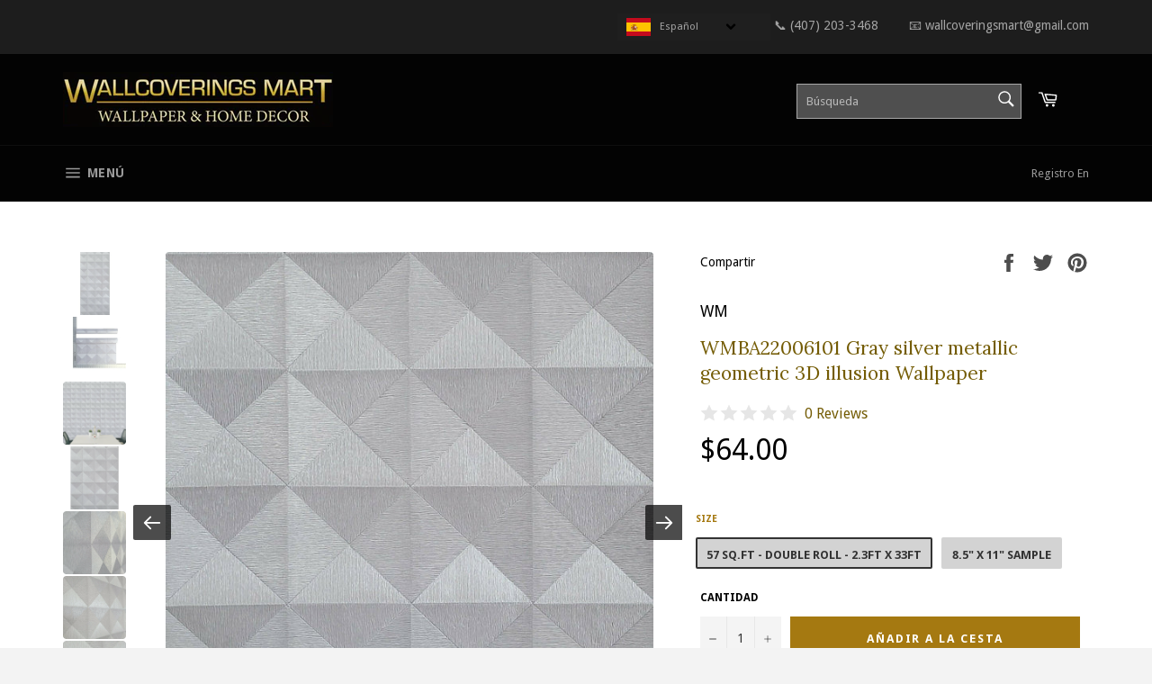

--- FILE ---
content_type: text/html; charset=utf-8
request_url: https://wallcoveringsmart.com/es/products/v509-02-white-gold-marble-plain-textured-wallpaper
body_size: 49577
content:
<!DOCTYPE html>

<!--[if IE 9]> <html class="ie9 no-js" lang="es"> <![endif]-->
<!--[if (gt IE 9)|!(IE)]><!--> <html class="no-js" lang="es"> <!--<![endif]-->
<head>
<!-- Added by AVADA SEO Suite -->






<meta name="twitter:image" content="http://wallcoveringsmart.com/cdn/shop/products/WMBA22006101-Gray-silver-metallic-geometric-3D-illusion-Wallpaper-1.jpg?v=1611160912">
    




<!-- Added by AVADA SEO Suite: Product Structured Data -->
<script type="application/ld+json">{
"@context": "https://schema.org/",
"@type": "Product",
"@id": "1306988347497",
"name": "WMBA22006101 Gray silver metallic geometric 3D illusion Wallpaper",
"description": " Composition: Vinyl on Non woven baseKind: Nonwoven WallpaperRoll type: Double rollSize of 1 double roll: 10m (32.8ft) long x 52cm (20.5in) wide Surface technology: VinylStability: Very good dimensional stabilityCleaning: Sponge wallcovering with a solution of warm water and mild soapStrippable: YESUsage: Living room, Bedding room, Study, Kids&#39; room, TV Background and other CAN BE USED IN BATHROOMS AND BASEMENTS PLEASE NOTE: Color tones can vary due to lighting and your monitor settings. The color on pictures are for reference only and may slightly differ from the actual color on a roll. We are taking pictures of an actual item. It is not the cheap Auto-stick wallpaper, you should buy the adhesive in order to hang it. Please, calculate your room size carefully to make sure it is enough for your fitment.",
"brand": {
  "@type": "Brand",
  "name": "WM"
},
"offers": {
  "@type": "Offer",
  "price": "64.0",
  "priceCurrency": "USD",
  "priceValidUntil": "3000-01-01",
  "itemCondition": "https://schema.org/NewCondition",
  "availability": "https://schema.org/InStock",
  "url": "https://wallcoveringsmart.com/es/products/v509-02-white-gold-marble-plain-textured-wallpaper?variant=12229889228905"
},
"image": [
  "https://wallcoveringsmart.com/cdn/shop/products/WMBA22006101-Gray-silver-metallic-geometric-3D-illusion-Wallpaper-1.jpg?v=1611160912",
  "https://wallcoveringsmart.com/cdn/shop/products/WMBA22006101-Gray-silver-metallic-geometric-3D-illusion-Wallpaper-2.jpg?v=1611160916",
  "https://wallcoveringsmart.com/cdn/shop/products/WMBA22006101-Gray-silver-metallic-geometric-3D-illusion-Wallpaper-3.jpg?v=1611160920",
  "https://wallcoveringsmart.com/cdn/shop/products/WMBA22006101-Gray-silver-metallic-geometric-3D-illusion-Wallpaper-4.jpg?v=1611160923",
  "https://wallcoveringsmart.com/cdn/shop/products/WMBA22006101-Gray-silver-metallic-geometric-3D-illusion-Wallpaper-5.jpg?v=1611160926",
  "https://wallcoveringsmart.com/cdn/shop/products/WMBA22006101-Gray-silver-metallic-geometric-3D-illusion-Wallpaper-6.jpg?v=1611160929",
  "https://wallcoveringsmart.com/cdn/shop/products/WMBA22006101-Gray-silver-metallic-geometric-3D-illusion-Wallpaper-7.jpg?v=1611160932",
  "https://wallcoveringsmart.com/cdn/shop/products/WMBA22006101-Gray-silver-metallic-geometric-3D-illusion-Wallpaper-8.jpg?v=1611160935",
  "https://wallcoveringsmart.com/cdn/shop/products/WMBA22006101-Gray-silver-metallic-geometric-3D-illusion-Wallpaper-9.jpg?v=1611160938",
  "https://wallcoveringsmart.com/cdn/shop/products/WMBA22006101-Gray-silver-metallic-geometric-3D-illusion-Wallpaper-10.jpg?v=1611160941",
  "https://wallcoveringsmart.com/cdn/shop/products/WMBA22006101-Gray-silver-metallic-geometric-3D-illusion-Wallpaper-11.jpg?v=1611160944",
  "https://wallcoveringsmart.com/cdn/shop/products/WMBA22006101-Gray-silver-metallic-geometric-3D-illusion-Wallpaper-12.jpg?v=1611160947"
],
"releaseDate": "2021-01-20 11:46:42 -0500",
"sku": "WMBA22006101",
"mpn": "4824033170914"}</script>
<!-- /Added by AVADA SEO Suite --><!-- Added by AVADA SEO Suite: Breadcrumb Structured Data  -->
<script type="application/ld+json">{
  "@context": "https://schema.org",
  "@type": "BreadcrumbList",
  "itemListElement": [{
    "@type": "ListItem",
    "position": 1,
    "name": "Home",
    "item": "https://wallcoveringsmart.com"
  }, {
    "@type": "ListItem",
    "position": 2,
    "name": "WMBA22006101 Gray silver metallic geometric 3D illusion Wallpaper",
    "item": "https://wallcoveringsmart.com/es/products/v509-02-white-gold-marble-plain-textured-wallpaper"
  }]
}
</script>
<!-- Added by AVADA SEO Suite -->


<!-- /Added by AVADA SEO Suite -->
<script async src="//wallcoveringsmart.com/cdn/shop/t/17/assets/ml_md5_lib.js?v=179601829834711722281589051355"></script>	
<script type="text/javascript">

    var current_locale = 'es';
    
    
    	 
    	
    		var def_loc = 'en';
        
            
	
    	 
    	
            
	
    	 
    	
            
	
    var enabled_locales = { 'en':'English','es':'Español','pt-BR':'português (Brasil)'}                      
    var is_default_locale = false;
    
    var req_path = '/es/products/v509-02-white-gold-marble-plain-textured-wallpaper';
    var root_path = '/es';

    var ml_path_prefix = (root_path=='/') ? '' : root_path;

   
    var ml_redirect_mf = "";    

    
        var ml_domains_mf = {};
  	
	var ml_rtl = "ltr";
        
    
    	var ml_opt_names = null;
        var ml_opt_values = null;
  		
      var ml_frontend_replace ={};  
    
  </script><script async src="//wallcoveringsmart.com/cdn/shop/t/17/assets/ml.js?v=18825664791458219811589316486"></script><link href="//wallcoveringsmart.com/cdn/shop/t/17/assets/ml_switcher.css?v=92082110569933802131589322764" rel="stylesheet" type="text/css" media="all" /> 
  <meta name="google-site-verification" content="O5RMslu8iB0j5voAO6SW17_Z_0DBpDlPMsLtSdbdMbU" />
<meta name="p:domain_verify" content="adbf672c0b022b4d4912a87d9f7d97fd"/>
  <meta charset="utf-8">
  <meta http-equiv="X-UA-Compatible" content="IE=edge,chrome=1">
  <meta name="viewport" content="width=device-width,initial-scale=1">
  <meta name="theme-color" content="#030303">

  
    <link rel="shortcut icon" href="//wallcoveringsmart.com/cdn/shop/files/WALLPAPER_STxORE_GOLD_copy_32x32.png?v=1614292676" type="image/png">
  

  <link rel="canonical" href="https://wallcoveringsmart.com/es/products/v509-02-white-gold-marble-plain-textured-wallpaper">
  <title>
  WMBA22006101 Gray silver metallic geometric 3D illusion Wallpaper &ndash; wallcoveringsmart
  </title>

  
    <meta name="description" content="  Composition: Vinyl on Non woven baseKind: Nonwoven WallpaperRoll type: Double rollSize of 1 double roll: 10m (32.8ft) long x 52cm (20.5in) wide Surface technology: VinylStability: Very good dimensional stabilityCleaning: Sponge wallcovering with a solution of warm water and mild soapStrippable: YESUsage: Living room,">
  

  
<!-- /snippets/social-meta-tags.liquid --><meta property="og:site_name" content="wallcoveringsmart">
<meta property="og:url" content="https://wallcoveringsmart.com/es/products/v509-02-white-gold-marble-plain-textured-wallpaper">
<meta property="og:title" content="WMBA22006101 Gray silver metallic geometric 3D illusion Wallpaper">
<meta property="og:type" content="product">
<meta property="og:description" content="  Composition: Vinyl on Non woven baseKind: Nonwoven WallpaperRoll type: Double rollSize of 1 double roll: 10m (32.8ft) long x 52cm (20.5in) wide Surface technology: VinylStability: Very good dimensional stabilityCleaning: Sponge wallcovering with a solution of warm water and mild soapStrippable: YESUsage: Living room,"><meta property="og:price:amount" content="0.99">
  <meta property="og:price:currency" content="USD"><meta property="og:image" content="http://wallcoveringsmart.com/cdn/shop/products/WMBA22006101-Gray-silver-metallic-geometric-3D-illusion-Wallpaper-1_1024x1024.jpg?v=1611160912"><meta property="og:image" content="http://wallcoveringsmart.com/cdn/shop/products/WMBA22006101-Gray-silver-metallic-geometric-3D-illusion-Wallpaper-2_1024x1024.jpg?v=1611160916"><meta property="og:image" content="http://wallcoveringsmart.com/cdn/shop/products/WMBA22006101-Gray-silver-metallic-geometric-3D-illusion-Wallpaper-3_1024x1024.jpg?v=1611160920">
<meta property="og:image:secure_url" content="https://wallcoveringsmart.com/cdn/shop/products/WMBA22006101-Gray-silver-metallic-geometric-3D-illusion-Wallpaper-1_1024x1024.jpg?v=1611160912"><meta property="og:image:secure_url" content="https://wallcoveringsmart.com/cdn/shop/products/WMBA22006101-Gray-silver-metallic-geometric-3D-illusion-Wallpaper-2_1024x1024.jpg?v=1611160916"><meta property="og:image:secure_url" content="https://wallcoveringsmart.com/cdn/shop/products/WMBA22006101-Gray-silver-metallic-geometric-3D-illusion-Wallpaper-3_1024x1024.jpg?v=1611160920">

<meta name="twitter:site" content="@home">
<meta name="twitter:card" content="summary_large_image">
<meta name="twitter:title" content="WMBA22006101 Gray silver metallic geometric 3D illusion Wallpaper">
<meta name="twitter:description" content="  Composition: Vinyl on Non woven baseKind: Nonwoven WallpaperRoll type: Double rollSize of 1 double roll: 10m (32.8ft) long x 52cm (20.5in) wide Surface technology: VinylStability: Very good dimensional stabilityCleaning: Sponge wallcovering with a solution of warm water and mild soapStrippable: YESUsage: Living room,">


  <script>
    document.documentElement.className = document.documentElement.className.replace('no-js', 'js');
  </script>

  <link href="//wallcoveringsmart.com/cdn/shop/t/17/assets/theme.scss.css?v=122641656276600921321760030399" rel="stylesheet" type="text/css" media="all" />
  <link href="//wallcoveringsmart.com/cdn/shop/t/17/assets/animate.css?v=29045130611391386611589051366" rel="stylesheet" type="text/css" media="all" />
  

  
  
  <link href="//fonts.googleapis.com/css?family=Droid+Sans:400,700" rel="stylesheet" type="text/css" media="all" />


  
    
    
    <link href="//fonts.googleapis.com/css?family=Lora:400,700" rel="stylesheet" type="text/css" media="all" />
  



  <script>
    window.theme = window.theme || {};

    theme.strings = {
      stockAvailable: "1 disponible",
      addToCart: "Añadir a la Cesta",
      soldOut: "Vendido",
      unavailable: "No disponible",
      noStockAvailable: "El tema podría no ser añadido a su carrito debido a que no hay suficientes en stock.",
      willNotShipUntil: "No se enviarán hasta que [date]",
      willBeInStockAfter: "Va a ser en stock después de [date]",
      totalCartDiscount: "Usted está ahorrando [savings]"
    };
  </script>

  <!--[if (gt IE 9)|!(IE)]><!--><script src="//wallcoveringsmart.com/cdn/shop/t/17/assets/lazysizes.min.js?v=37531750901115495291589051353" async="async"></script><!--<![endif]-->
  <!--[if lte IE 9]><script src="//wallcoveringsmart.com/cdn/shop/t/17/assets/lazysizes.min.js?v=37531750901115495291589051353"></script><![endif]-->

  

  <!--[if (gt IE 9)|!(IE)]><!--><script src="//wallcoveringsmart.com/cdn/shop/t/17/assets/vendor.js?v=106113801271224781871589051357" defer="defer"></script><!--<![endif]-->
  <!--[if lt IE 9]><script src="//wallcoveringsmart.com/cdn/shop/t/17/assets/vendor.js?v=106113801271224781871589051357"></script><![endif]-->

  
    <script>
      window.theme = window.theme || {};
      theme.moneyFormat = "${{amount}}";
    </script>
  

  <!--[if (gt IE 9)|!(IE)]><!--><script src="//wallcoveringsmart.com/cdn/shop/t/17/assets/theme.js?v=16996592193250403281589051367" defer="defer"></script><!--<![endif]-->
  <!--[if lte IE 9]><script src="//wallcoveringsmart.com/cdn/shop/t/17/assets/theme.js?v=16996592193250403281589051367"></script><![endif]-->
  <!--[if (gt IE 9)|!(IE)]><!--><script src="//wallcoveringsmart.com/cdn/shop/t/17/assets/custom.js?v=117243900831260110091589051362" defer="defer"></script><!--<![endif]-->
  <!--[if lte IE 9]><script src="//wallcoveringsmart.com/cdn/shop/t/17/assets/custom.js?v=117243900831260110091589051362"></script><![endif]-->

  <!--[if (gt IE 9)|!(IE)]><!--><script src="//wallcoveringsmart.com/cdn/shop/t/17/assets/wow.min.js?v=115119078963534947431589051359" defer="defer"></script><!--<![endif]-->
  <!--[if lte IE 9]><script src="//wallcoveringsmart.com/cdn/shop/t/17/assets/wow.min.js?v=115119078963534947431589051359"></script><![endif]-->

  <script>window.performance && window.performance.mark && window.performance.mark('shopify.content_for_header.start');</script><meta name="google-site-verification" content="U0M4dqPrkzAb0lEjDtsWUmwkQC9COFQ3-eTEYjNg2CU">
<meta id="shopify-digital-wallet" name="shopify-digital-wallet" content="/21171765/digital_wallets/dialog">
<meta name="shopify-checkout-api-token" content="c02a0c88f2f6d9709dd9ec4ec07820d4">
<meta id="in-context-paypal-metadata" data-shop-id="21171765" data-venmo-supported="false" data-environment="production" data-locale="es_ES" data-paypal-v4="true" data-currency="USD">
<link rel="alternate" hreflang="x-default" href="https://wallcoveringsmart.com/products/v509-02-white-gold-marble-plain-textured-wallpaper">
<link rel="alternate" hreflang="es" href="https://wallcoveringsmart.com/es/products/v509-02-white-gold-marble-plain-textured-wallpaper">
<link rel="alternate" hreflang="pt" href="https://wallcoveringsmart.com/pt/products/v509-02-white-gold-marble-plain-textured-wallpaper">
<link rel="alternate" hreflang="pt-BR" href="https://wallcoveringsmart.com/pt-br/products/v509-02-white-gold-marble-plain-textured-wallpaper">
<link rel="alternate" type="application/json+oembed" href="https://wallcoveringsmart.com/es/products/v509-02-white-gold-marble-plain-textured-wallpaper.oembed">
<script async="async" src="/checkouts/internal/preloads.js?locale=es-US"></script>
<link rel="preconnect" href="https://shop.app" crossorigin="anonymous">
<script async="async" src="https://shop.app/checkouts/internal/preloads.js?locale=es-US&shop_id=21171765" crossorigin="anonymous"></script>
<script id="apple-pay-shop-capabilities" type="application/json">{"shopId":21171765,"countryCode":"US","currencyCode":"USD","merchantCapabilities":["supports3DS"],"merchantId":"gid:\/\/shopify\/Shop\/21171765","merchantName":"wallcoveringsmart","requiredBillingContactFields":["postalAddress","email"],"requiredShippingContactFields":["postalAddress","email"],"shippingType":"shipping","supportedNetworks":["visa","masterCard","amex","discover","elo","jcb"],"total":{"type":"pending","label":"wallcoveringsmart","amount":"1.00"},"shopifyPaymentsEnabled":true,"supportsSubscriptions":true}</script>
<script id="shopify-features" type="application/json">{"accessToken":"c02a0c88f2f6d9709dd9ec4ec07820d4","betas":["rich-media-storefront-analytics"],"domain":"wallcoveringsmart.com","predictiveSearch":true,"shopId":21171765,"locale":"es"}</script>
<script>var Shopify = Shopify || {};
Shopify.shop = "eyeeustorusa.myshopify.com";
Shopify.locale = "es";
Shopify.currency = {"active":"USD","rate":"1.0"};
Shopify.country = "US";
Shopify.theme = {"name":"Don't Delete_Installed EPO 220717_venture_ml","id":82502647913,"schema_name":"Venture","schema_version":"2.1.0","theme_store_id":null,"role":"main"};
Shopify.theme.handle = "null";
Shopify.theme.style = {"id":null,"handle":null};
Shopify.cdnHost = "wallcoveringsmart.com/cdn";
Shopify.routes = Shopify.routes || {};
Shopify.routes.root = "/es/";</script>
<script type="module">!function(o){(o.Shopify=o.Shopify||{}).modules=!0}(window);</script>
<script>!function(o){function n(){var o=[];function n(){o.push(Array.prototype.slice.apply(arguments))}return n.q=o,n}var t=o.Shopify=o.Shopify||{};t.loadFeatures=n(),t.autoloadFeatures=n()}(window);</script>
<script>
  window.ShopifyPay = window.ShopifyPay || {};
  window.ShopifyPay.apiHost = "shop.app\/pay";
  window.ShopifyPay.redirectState = null;
</script>
<script id="shop-js-analytics" type="application/json">{"pageType":"product"}</script>
<script defer="defer" async type="module" src="//wallcoveringsmart.com/cdn/shopifycloud/shop-js/modules/v2/client.init-shop-cart-sync_VZ5V36SI.es.esm.js"></script>
<script defer="defer" async type="module" src="//wallcoveringsmart.com/cdn/shopifycloud/shop-js/modules/v2/chunk.common_B-reFIwy.esm.js"></script>
<script type="module">
  await import("//wallcoveringsmart.com/cdn/shopifycloud/shop-js/modules/v2/client.init-shop-cart-sync_VZ5V36SI.es.esm.js");
await import("//wallcoveringsmart.com/cdn/shopifycloud/shop-js/modules/v2/chunk.common_B-reFIwy.esm.js");

  window.Shopify.SignInWithShop?.initShopCartSync?.({"fedCMEnabled":true,"windoidEnabled":true});

</script>
<script>
  window.Shopify = window.Shopify || {};
  if (!window.Shopify.featureAssets) window.Shopify.featureAssets = {};
  window.Shopify.featureAssets['shop-js'] = {"shop-cart-sync":["modules/v2/client.shop-cart-sync_jKHjd5At.es.esm.js","modules/v2/chunk.common_B-reFIwy.esm.js"],"shop-button":["modules/v2/client.shop-button_DMOeSxNg.es.esm.js","modules/v2/chunk.common_B-reFIwy.esm.js"],"init-fed-cm":["modules/v2/client.init-fed-cm_C_ma5M1g.es.esm.js","modules/v2/chunk.common_B-reFIwy.esm.js"],"init-windoid":["modules/v2/client.init-windoid_Cy7p9Lz3.es.esm.js","modules/v2/chunk.common_B-reFIwy.esm.js"],"shop-toast-manager":["modules/v2/client.shop-toast-manager_BIKehbvH.es.esm.js","modules/v2/chunk.common_B-reFIwy.esm.js"],"shop-cash-offers":["modules/v2/client.shop-cash-offers_DhpeobCQ.es.esm.js","modules/v2/chunk.common_B-reFIwy.esm.js","modules/v2/chunk.modal_DoEeZMWj.esm.js"],"avatar":["modules/v2/client.avatar_BTnouDA3.es.esm.js"],"init-shop-email-lookup-coordinator":["modules/v2/client.init-shop-email-lookup-coordinator_YHhaYfYx.es.esm.js","modules/v2/chunk.common_B-reFIwy.esm.js"],"init-shop-cart-sync":["modules/v2/client.init-shop-cart-sync_VZ5V36SI.es.esm.js","modules/v2/chunk.common_B-reFIwy.esm.js"],"pay-button":["modules/v2/client.pay-button_DiyE6yuT.es.esm.js","modules/v2/chunk.common_B-reFIwy.esm.js"],"init-customer-accounts-sign-up":["modules/v2/client.init-customer-accounts-sign-up_DdTQUBDO.es.esm.js","modules/v2/client.shop-login-button_CV68ercZ.es.esm.js","modules/v2/chunk.common_B-reFIwy.esm.js","modules/v2/chunk.modal_DoEeZMWj.esm.js"],"init-shop-for-new-customer-accounts":["modules/v2/client.init-shop-for-new-customer-accounts_BcwxXKi_.es.esm.js","modules/v2/client.shop-login-button_CV68ercZ.es.esm.js","modules/v2/chunk.common_B-reFIwy.esm.js","modules/v2/chunk.modal_DoEeZMWj.esm.js"],"checkout-modal":["modules/v2/client.checkout-modal_CNBJGFsN.es.esm.js","modules/v2/chunk.common_B-reFIwy.esm.js","modules/v2/chunk.modal_DoEeZMWj.esm.js"],"init-customer-accounts":["modules/v2/client.init-customer-accounts_DJv4NpKG.es.esm.js","modules/v2/client.shop-login-button_CV68ercZ.es.esm.js","modules/v2/chunk.common_B-reFIwy.esm.js","modules/v2/chunk.modal_DoEeZMWj.esm.js"],"shop-login-button":["modules/v2/client.shop-login-button_CV68ercZ.es.esm.js","modules/v2/chunk.common_B-reFIwy.esm.js","modules/v2/chunk.modal_DoEeZMWj.esm.js"],"shop-login":["modules/v2/client.shop-login_vA5YNNek.es.esm.js","modules/v2/chunk.common_B-reFIwy.esm.js","modules/v2/chunk.modal_DoEeZMWj.esm.js"],"shop-follow-button":["modules/v2/client.shop-follow-button_DYlsKa1t.es.esm.js","modules/v2/chunk.common_B-reFIwy.esm.js","modules/v2/chunk.modal_DoEeZMWj.esm.js"],"lead-capture":["modules/v2/client.lead-capture_B6Q07gaT.es.esm.js","modules/v2/chunk.common_B-reFIwy.esm.js","modules/v2/chunk.modal_DoEeZMWj.esm.js"],"payment-terms":["modules/v2/client.payment-terms_CuNqtPIo.es.esm.js","modules/v2/chunk.common_B-reFIwy.esm.js","modules/v2/chunk.modal_DoEeZMWj.esm.js"]};
</script>
<script>(function() {
  var isLoaded = false;
  function asyncLoad() {
    if (isLoaded) return;
    isLoaded = true;
    var urls = ["\/\/www.powr.io\/powr.js?powr-token=eyeeustorusa.myshopify.com\u0026external-type=shopify\u0026shop=eyeeustorusa.myshopify.com","https:\/\/shopify.covet.pics\/covet-pics-widget-inject.js?shop=eyeeustorusa.myshopify.com","https:\/\/seo.apps.avada.io\/avada-seo-installed.js?shop=eyeeustorusa.myshopify.com","https:\/\/cdn.shoppinggives.com\/cc-utilities\/shopify.js?store-id=7ba8c19d-737f-4517-b484-55d9712f1ef4\u0026shop=eyeeustorusa.myshopify.com","https:\/\/platform-api.sharethis.com\/js\/sharethis.js?shop=eyeeustorusa.myshopify.com#property=660da39d2a2af700191bf75f\u0026product=-buttons\u0026source=-buttons-shopify\u0026ver=1712169894"];
    for (var i = 0; i < urls.length; i++) {
      var s = document.createElement('script');
      s.type = 'text/javascript';
      s.async = true;
      s.src = urls[i];
      var x = document.getElementsByTagName('script')[0];
      x.parentNode.insertBefore(s, x);
    }
  };
  if(window.attachEvent) {
    window.attachEvent('onload', asyncLoad);
  } else {
    window.addEventListener('load', asyncLoad, false);
  }
})();</script>
<script id="__st">var __st={"a":21171765,"offset":-14400,"reqid":"86d90643-3d7f-4629-bb19-1259f47d5486-1762014823","pageurl":"wallcoveringsmart.com\/es\/products\/v509-02-white-gold-marble-plain-textured-wallpaper","u":"434db8e72fda","p":"product","rtyp":"product","rid":1306988347497};</script>
<script>window.ShopifyPaypalV4VisibilityTracking = true;</script>
<script id="captcha-bootstrap">!function(){'use strict';const t='contact',e='account',n='new_comment',o=[[t,t],['blogs',n],['comments',n],[t,'customer']],c=[[e,'customer_login'],[e,'guest_login'],[e,'recover_customer_password'],[e,'create_customer']],r=t=>t.map((([t,e])=>`form[action*='/${t}']:not([data-nocaptcha='true']) input[name='form_type'][value='${e}']`)).join(','),a=t=>()=>t?[...document.querySelectorAll(t)].map((t=>t.form)):[];function s(){const t=[...o],e=r(t);return a(e)}const i='password',u='form_key',d=['recaptcha-v3-token','g-recaptcha-response','h-captcha-response',i],f=()=>{try{return window.sessionStorage}catch{return}},m='__shopify_v',_=t=>t.elements[u];function p(t,e,n=!1){try{const o=window.sessionStorage,c=JSON.parse(o.getItem(e)),{data:r}=function(t){const{data:e,action:n}=t;return t[m]||n?{data:e,action:n}:{data:t,action:n}}(c);for(const[e,n]of Object.entries(r))t.elements[e]&&(t.elements[e].value=n);n&&o.removeItem(e)}catch(o){console.error('form repopulation failed',{error:o})}}const l='form_type',E='cptcha';function T(t){t.dataset[E]=!0}const w=window,h=w.document,L='Shopify',v='ce_forms',y='captcha';let A=!1;((t,e)=>{const n=(g='f06e6c50-85a8-45c8-87d0-21a2b65856fe',I='https://cdn.shopify.com/shopifycloud/storefront-forms-hcaptcha/ce_storefront_forms_captcha_hcaptcha.v1.5.2.iife.js',D={infoText:'Protegido por hCaptcha',privacyText:'Privacidad',termsText:'Términos'},(t,e,n)=>{const o=w[L][v],c=o.bindForm;if(c)return c(t,g,e,D).then(n);var r;o.q.push([[t,g,e,D],n]),r=I,A||(h.body.append(Object.assign(h.createElement('script'),{id:'captcha-provider',async:!0,src:r})),A=!0)});var g,I,D;w[L]=w[L]||{},w[L][v]=w[L][v]||{},w[L][v].q=[],w[L][y]=w[L][y]||{},w[L][y].protect=function(t,e){n(t,void 0,e),T(t)},Object.freeze(w[L][y]),function(t,e,n,w,h,L){const[v,y,A,g]=function(t,e,n){const i=e?o:[],u=t?c:[],d=[...i,...u],f=r(d),m=r(i),_=r(d.filter((([t,e])=>n.includes(e))));return[a(f),a(m),a(_),s()]}(w,h,L),I=t=>{const e=t.target;return e instanceof HTMLFormElement?e:e&&e.form},D=t=>v().includes(t);t.addEventListener('submit',(t=>{const e=I(t);if(!e)return;const n=D(e)&&!e.dataset.hcaptchaBound&&!e.dataset.recaptchaBound,o=_(e),c=g().includes(e)&&(!o||!o.value);(n||c)&&t.preventDefault(),c&&!n&&(function(t){try{if(!f())return;!function(t){const e=f();if(!e)return;const n=_(t);if(!n)return;const o=n.value;o&&e.removeItem(o)}(t);const e=Array.from(Array(32),(()=>Math.random().toString(36)[2])).join('');!function(t,e){_(t)||t.append(Object.assign(document.createElement('input'),{type:'hidden',name:u})),t.elements[u].value=e}(t,e),function(t,e){const n=f();if(!n)return;const o=[...t.querySelectorAll(`input[type='${i}']`)].map((({name:t})=>t)),c=[...d,...o],r={};for(const[a,s]of new FormData(t).entries())c.includes(a)||(r[a]=s);n.setItem(e,JSON.stringify({[m]:1,action:t.action,data:r}))}(t,e)}catch(e){console.error('failed to persist form',e)}}(e),e.submit())}));const S=(t,e)=>{t&&!t.dataset[E]&&(n(t,e.some((e=>e===t))),T(t))};for(const o of['focusin','change'])t.addEventListener(o,(t=>{const e=I(t);D(e)&&S(e,y())}));const B=e.get('form_key'),M=e.get(l),P=B&&M;t.addEventListener('DOMContentLoaded',(()=>{const t=y();if(P)for(const e of t)e.elements[l].value===M&&p(e,B);[...new Set([...A(),...v().filter((t=>'true'===t.dataset.shopifyCaptcha))])].forEach((e=>S(e,t)))}))}(h,new URLSearchParams(w.location.search),n,t,e,['guest_login'])})(!0,!0)}();</script>
<script integrity="sha256-52AcMU7V7pcBOXWImdc/TAGTFKeNjmkeM1Pvks/DTgc=" data-source-attribution="shopify.loadfeatures" defer="defer" src="//wallcoveringsmart.com/cdn/shopifycloud/storefront/assets/storefront/load_feature-81c60534.js" crossorigin="anonymous"></script>
<script crossorigin="anonymous" defer="defer" src="//wallcoveringsmart.com/cdn/shopifycloud/storefront/assets/shopify_pay/storefront-65b4c6d7.js?v=20250812"></script>
<script data-source-attribution="shopify.dynamic_checkout.dynamic.init">var Shopify=Shopify||{};Shopify.PaymentButton=Shopify.PaymentButton||{isStorefrontPortableWallets:!0,init:function(){window.Shopify.PaymentButton.init=function(){};var t=document.createElement("script");t.src="https://wallcoveringsmart.com/cdn/shopifycloud/portable-wallets/latest/portable-wallets.es.js",t.type="module",document.head.appendChild(t)}};
</script>
<script data-source-attribution="shopify.dynamic_checkout.buyer_consent">
  function portableWalletsHideBuyerConsent(e){var t=document.getElementById("shopify-buyer-consent"),n=document.getElementById("shopify-subscription-policy-button");t&&n&&(t.classList.add("hidden"),t.setAttribute("aria-hidden","true"),n.removeEventListener("click",e))}function portableWalletsShowBuyerConsent(e){var t=document.getElementById("shopify-buyer-consent"),n=document.getElementById("shopify-subscription-policy-button");t&&n&&(t.classList.remove("hidden"),t.removeAttribute("aria-hidden"),n.addEventListener("click",e))}window.Shopify?.PaymentButton&&(window.Shopify.PaymentButton.hideBuyerConsent=portableWalletsHideBuyerConsent,window.Shopify.PaymentButton.showBuyerConsent=portableWalletsShowBuyerConsent);
</script>
<script data-source-attribution="shopify.dynamic_checkout.cart.bootstrap">document.addEventListener("DOMContentLoaded",(function(){function t(){return document.querySelector("shopify-accelerated-checkout-cart, shopify-accelerated-checkout")}if(t())Shopify.PaymentButton.init();else{new MutationObserver((function(e,n){t()&&(Shopify.PaymentButton.init(),n.disconnect())})).observe(document.body,{childList:!0,subtree:!0})}}));
</script>
<link id="shopify-accelerated-checkout-styles" rel="stylesheet" media="screen" href="https://wallcoveringsmart.com/cdn/shopifycloud/portable-wallets/latest/accelerated-checkout-backwards-compat.css" crossorigin="anonymous">
<style id="shopify-accelerated-checkout-cart">
        #shopify-buyer-consent {
  margin-top: 1em;
  display: inline-block;
  width: 100%;
}

#shopify-buyer-consent.hidden {
  display: none;
}

#shopify-subscription-policy-button {
  background: none;
  border: none;
  padding: 0;
  text-decoration: underline;
  font-size: inherit;
  cursor: pointer;
}

#shopify-subscription-policy-button::before {
  box-shadow: none;
}

      </style>

<script>window.performance && window.performance.mark && window.performance.mark('shopify.content_for_header.end');</script>

<script>window.BOLD = window.BOLD || {};
    window.BOLD.common = window.BOLD.common || {};
    window.BOLD.common.Shopify = window.BOLD.common.Shopify || {};
    window.BOLD.common.Shopify.shop = {
        domain: 'wallcoveringsmart.com',
        permanent_domain: 'eyeeustorusa.myshopify.com',
        url: 'https://wallcoveringsmart.com',
        secure_url: 'https://wallcoveringsmart.com',
        money_format: "${{amount}}",
        currency: "USD"
    };
    window.BOLD.common.Shopify.cart = {"note":null,"attributes":{},"original_total_price":0,"total_price":0,"total_discount":0,"total_weight":0.0,"item_count":0,"items":[],"requires_shipping":false,"currency":"USD","items_subtotal_price":0,"cart_level_discount_applications":[],"checkout_charge_amount":0};
    window.BOLD.common.template = 'product';window.BOLD.common.Shopify.formatMoney = function(money, format) {
        function n(t, e) {
            return "undefined" == typeof t ? e : t
        }
        function r(t, e, r, i) {
            if (e = n(e, 2),
            r = n(r, ","),
            i = n(i, "."),
            isNaN(t) || null == t)
                return 0;
            t = (t / 100).toFixed(e);
            var o = t.split(".")
              , a = o[0].replace(/(\d)(?=(\d\d\d)+(?!\d))/g, "$1" + r)
              , s = o[1] ? i + o[1] : "";
            return a + s
        }
        "string" == typeof money && (money = money.replace(".", ""));
        var i = ""
          , o = /\{\{\s*(\w+)\s*\}\}/
          , a = format || window.BOLD.common.Shopify.shop.money_format || window.Shopify.money_format || "$ {{ amount }}";
        switch (a.match(o)[1]) {
            case "amount":
                i = r(money, 2);
                break;
            case "amount_no_decimals":
                i = r(money, 0);
                break;
            case "amount_with_comma_separator":
                i = r(money, 2, ".", ",");
                break;
            case "amount_no_decimals_with_comma_separator":
                i = r(money, 0, ".", ",");
                break;
            case "amount_with_space_separator":
                i = r(money, 2, ".", " ");
                break;
            case "amount_no_decimals_with_space_separator":
                i = r(money, 0, ".", " ");
                break;
        }
        return a.replace(o, i);
    };
    window.BOLD.common.Shopify.saveProduct = function (handle, product) {
        if (typeof handle === 'string' && typeof window.BOLD.common.Shopify.products[handle] === 'undefined') {
            if (typeof product === 'number') {
                window.BOLD.common.Shopify.handles[product] = handle;
                product = { id: product };
            }
            window.BOLD.common.Shopify.products[handle] = product;
        }
    };
    window.BOLD.common.Shopify.saveVariant = function (variant_id, variant) {
        if (typeof variant_id === 'number' && typeof window.BOLD.common.Shopify.variants[variant_id] === 'undefined') {
            window.BOLD.common.Shopify.variants[variant_id] = variant;
        }
    };window.BOLD.common.Shopify.products = window.BOLD.common.Shopify.products || {};
    window.BOLD.common.Shopify.variants = window.BOLD.common.Shopify.variants || {};
    window.BOLD.common.Shopify.handles = window.BOLD.common.Shopify.handles || {};window.BOLD.common.Shopify.handle = "v509-02-white-gold-marble-plain-textured-wallpaper"
window.BOLD.common.Shopify.saveProduct("v509-02-white-gold-marble-plain-textured-wallpaper", 1306988347497);window.BOLD.common.Shopify.saveVariant(12229889228905, {product_id: 1306988347497, product_handle: "v509-02-white-gold-marble-plain-textured-wallpaper", price: 6400, group_id: ''});window.BOLD.common.Shopify.saveVariant(12229889261673, {product_id: 1306988347497, product_handle: "v509-02-white-gold-marble-plain-textured-wallpaper", price: 99, group_id: ''});window.BOLD.common.Shopify.metafields = window.BOLD.common.Shopify.metafields || {};window.BOLD.common.Shopify.metafields["bold_rp"] = {};window.BOLD.common.cacheParams = window.BOLD.common.cacheParams || {};
    window.BOLD.common.cacheParams.options = 1500914906;

</script>

<link href="//wallcoveringsmart.com/cdn/shop/t/17/assets/bold-options.css?v=83088526678234828601589051360" rel="stylesheet" type="text/css" media="all" />
<!-- <script src="https://option.boldapps.net/js/options.js" type="text/javascript"></script> -->
<script>var BOLD = BOLD || {};
    BOLD.products = BOLD.products || {};
    BOLD.variant_lookup = BOLD.variant_lookup || {};BOLD.variant_lookup[12229889228905] ="v509-02-white-gold-marble-plain-textured-wallpaper";BOLD.variant_lookup[12229889261673] ="v509-02-white-gold-marble-plain-textured-wallpaper";BOLD.products["v509-02-white-gold-marble-plain-textured-wallpaper"] ={"id":1306988347497,"title":"WMBA22006101 Gray silver metallic geometric 3D illusion Wallpaper","handle":"v509-02-white-gold-marble-plain-textured-wallpaper","description":"\u003cmeta charset=\"utf-8\"\u003e\u003cmeta charset=\"utf-8\"\u003e\n\u003cp\u003e \u003c\/p\u003e\n\u003cp\u003e\u003cstrong\u003e\u003cspan style=\"color: #bf9000;\"\u003eComposition: \u003c\/span\u003eVinyl on Non woven base\u003c\/strong\u003e\u003cbr\u003e\u003cbr\u003e\u003cstrong\u003e\u003cspan style=\"color: #bf9000;\"\u003eKind: \u003c\/span\u003eNonwoven Wallpaper\u003c\/strong\u003e\u003cbr\u003e\u003cbr\u003e\u003cstrong\u003e\u003cspan style=\"color: #bf9000;\"\u003eRoll type: \u003c\/span\u003eDouble roll\u003c\/strong\u003e\u003cbr\u003e\u003cbr\u003e\u003cstrong\u003e\u003cspan style=\"color: #bf9000;\"\u003eSize of 1 double roll: \u003c\/span\u003e10m (32.8ft) long x 52cm (20.5in) wide \u003c\/strong\u003e\u003cbr\u003e\u003cbr\u003e\u003cstrong\u003e\u003cspan style=\"color: #bf9000;\"\u003eSurface technology:\u003c\/span\u003e Vinyl\u003c\/strong\u003e\u003cbr\u003e\u003cbr\u003e\u003cstrong\u003e\u003cspan style=\"color: #bf9000;\"\u003eStability: \u003c\/span\u003eVery good dimensional stability\u003c\/strong\u003e\u003cbr\u003e\u003cbr\u003e\u003cstrong\u003e\u003cspan style=\"color: #bf9000;\"\u003eCleaning: \u003c\/span\u003eSponge wallcovering with a solution of warm water and mild soap\u003c\/strong\u003e\u003cbr\u003e\u003cbr\u003e\u003cstrong\u003e\u003cspan style=\"color: #bf9000;\"\u003eStrippable: \u003c\/span\u003eYES\u003c\/strong\u003e\u003cbr\u003e\u003cbr\u003e\u003cstrong\u003e\u003cspan style=\"color: #bf9000;\"\u003eUsage: \u003c\/span\u003eLiving room, Bedding room, Study, Kids' room, TV Background and other\u003c\/strong\u003e\u003c\/p\u003e\n\u003cp\u003e \u003c\/p\u003e\n\u003cp\u003e\u003cspan\u003e\u003cstrong\u003e\u003cspan style=\"color: #7f6000;\"\u003eCAN BE USED IN BATHROOMS AND BASEMENTS\u003c\/span\u003e \u003c\/strong\u003e\u003c\/span\u003e\u003c\/p\u003e\n\u003cp\u003e\u003cspan style=\"color: #bf9000;\"\u003e\u003cstrong\u003ePLEASE NOTE: \u003c\/strong\u003e\u003c\/span\u003e\u003c\/p\u003e\n\u003cp\u003e\u003cstrong\u003eColor tones can vary due to lighting and your monitor settings. The color\u003cspan\u003e \u003c\/span\u003eon\u003cspan\u003e \u003c\/span\u003epictures are for reference only and may slightly differ from the actual color on a roll. We are taking pictures of an actual item. \u003c\/strong\u003e\u003c\/p\u003e\n\u003cp\u003e\u003cstrong\u003eIt is not the cheap Auto-stick wallpaper, you should buy the adhesive in order to hang it. Please, calculate your room size carefully to make sure it is enough for your fitment.\u003c\/strong\u003e\u003c\/p\u003e\n\u003cp\u003e\u003cbr\u003e\u003c\/p\u003e\n\u003cdiv\u003e\u003c\/div\u003e","published_at":"2021-01-20T11:46:42","created_at":"2018-06-16T09:08:10","vendor":"WM","type":"Wallpaper","tags":["3d wallpaper","geometric-wallpaper","gray silver wallpaper","size-57-sq-ft-double-roll-2-3ft-x-33ft","size-8-5-x-11-sample","textured-wallpaper","wallpaper","wm"],"price":99,"price_min":99,"price_max":6400,"price_varies":true,"compare_at_price":null,"compare_at_price_min":0,"compare_at_price_max":0,"compare_at_price_varies":true,"all_variant_ids":[12229889228905,12229889261673],"variants":[{"id":12229889228905,"product_id":1306988347497,"product_handle":"v509-02-white-gold-marble-plain-textured-wallpaper","title":"57 sq.ft - Double roll - 2.3ft x 33ft","option1":"57 sq.ft - Double roll - 2.3ft x 33ft","option2":null,"option3":null,"sku":"WMBA22006101","requires_shipping":true,"taxable":true,"featured_image":null,"image_id":null,"available":true,"name":"WMBA22006101 Gray silver metallic geometric 3D illusion Wallpaper - 57 sq.ft - Double roll - 2.3ft x 33ft","options":["57 sq.ft - Double roll - 2.3ft x 33ft"],"price":6400,"weight":2268,"compare_at_price":null,"inventory_quantity":244,"inventory_management":"shopify","inventory_policy":"deny","inventory_in_cart":0,"inventory_remaining":244,"incoming":false,"next_incoming_date":null,"taxable":true,"barcode":"4824033170914"},{"id":12229889261673,"product_id":1306988347497,"product_handle":"v509-02-white-gold-marble-plain-textured-wallpaper","title":"8.5\" x 11\" SAMPLE","option1":"8.5\" x 11\" SAMPLE","option2":null,"option3":null,"sku":"WMBA22006101","requires_shipping":true,"taxable":true,"featured_image":null,"image_id":null,"available":true,"name":"WMBA22006101 Gray silver metallic geometric 3D illusion Wallpaper - 8.5\" x 11\" SAMPLE","options":["8.5\" x 11\" SAMPLE"],"price":99,"weight":28,"compare_at_price":null,"inventory_quantity":94,"inventory_management":"shopify","inventory_policy":"deny","inventory_in_cart":0,"inventory_remaining":94,"incoming":false,"next_incoming_date":null,"taxable":true,"barcode":""}],"available":true,"images":["\/\/wallcoveringsmart.com\/cdn\/shop\/products\/WMBA22006101-Gray-silver-metallic-geometric-3D-illusion-Wallpaper-1.jpg?v=1611160912","\/\/wallcoveringsmart.com\/cdn\/shop\/products\/WMBA22006101-Gray-silver-metallic-geometric-3D-illusion-Wallpaper-2.jpg?v=1611160916","\/\/wallcoveringsmart.com\/cdn\/shop\/products\/WMBA22006101-Gray-silver-metallic-geometric-3D-illusion-Wallpaper-3.jpg?v=1611160920","\/\/wallcoveringsmart.com\/cdn\/shop\/products\/WMBA22006101-Gray-silver-metallic-geometric-3D-illusion-Wallpaper-4.jpg?v=1611160923","\/\/wallcoveringsmart.com\/cdn\/shop\/products\/WMBA22006101-Gray-silver-metallic-geometric-3D-illusion-Wallpaper-5.jpg?v=1611160926","\/\/wallcoveringsmart.com\/cdn\/shop\/products\/WMBA22006101-Gray-silver-metallic-geometric-3D-illusion-Wallpaper-6.jpg?v=1611160929","\/\/wallcoveringsmart.com\/cdn\/shop\/products\/WMBA22006101-Gray-silver-metallic-geometric-3D-illusion-Wallpaper-7.jpg?v=1611160932","\/\/wallcoveringsmart.com\/cdn\/shop\/products\/WMBA22006101-Gray-silver-metallic-geometric-3D-illusion-Wallpaper-8.jpg?v=1611160935","\/\/wallcoveringsmart.com\/cdn\/shop\/products\/WMBA22006101-Gray-silver-metallic-geometric-3D-illusion-Wallpaper-9.jpg?v=1611160938","\/\/wallcoveringsmart.com\/cdn\/shop\/products\/WMBA22006101-Gray-silver-metallic-geometric-3D-illusion-Wallpaper-10.jpg?v=1611160941","\/\/wallcoveringsmart.com\/cdn\/shop\/products\/WMBA22006101-Gray-silver-metallic-geometric-3D-illusion-Wallpaper-11.jpg?v=1611160944","\/\/wallcoveringsmart.com\/cdn\/shop\/products\/WMBA22006101-Gray-silver-metallic-geometric-3D-illusion-Wallpaper-12.jpg?v=1611160947"],"featured_image":"\/\/wallcoveringsmart.com\/cdn\/shop\/products\/WMBA22006101-Gray-silver-metallic-geometric-3D-illusion-Wallpaper-1.jpg?v=1611160912","options":["Size"],"url":"\/es\/products\/v509-02-white-gold-marble-plain-textured-wallpaper"}</script><meta name="google-site-verification" content="HkVx5JFylU8-Zn_QTKDiIBCaXMde8yMJcUEBzswCK0g" />
<script id="sg-js-global-vars">
                        sgGlobalVars = {"storeId":"7ba8c19d-737f-4517-b484-55d9712f1ef4","seenManagerPrompt":false,"storeIsActive":false,"targetInfo":{"cart":{"isAfterElem":false,"isBeforeElem":true,"customSelector":"form[action=\"\/cart\"]","isOn":true},"product":{"useCartButton":true,"isAfterElem":false,"isBeforeElem":true,"customSelector":"","isOn":true,"type":0},"roundUp":{"isAfterElem":true,"isBeforeElem":false,"customSelector":"","isOn":false,"useCheckoutButton":true}},"hideAdditionalScriptPrompt":false,"sgRoundUpId":null};
                        if(sgGlobalVars) {
                            sgGlobalVars.cart = {"note":null,"attributes":{},"original_total_price":0,"total_price":0,"total_discount":0,"total_weight":0.0,"item_count":0,"items":[],"requires_shipping":false,"currency":"USD","items_subtotal_price":0,"cart_level_discount_applications":[],"checkout_charge_amount":0};
                            sgGlobalVars.currentProduct = {"id":1306988347497,"title":"WMBA22006101 Gray silver metallic geometric 3D illusion Wallpaper","handle":"v509-02-white-gold-marble-plain-textured-wallpaper","description":"\u003cmeta charset=\"utf-8\"\u003e\u003cmeta charset=\"utf-8\"\u003e\n\u003cp\u003e \u003c\/p\u003e\n\u003cp\u003e\u003cstrong\u003e\u003cspan style=\"color: #bf9000;\"\u003eComposition: \u003c\/span\u003eVinyl on Non woven base\u003c\/strong\u003e\u003cbr\u003e\u003cbr\u003e\u003cstrong\u003e\u003cspan style=\"color: #bf9000;\"\u003eKind: \u003c\/span\u003eNonwoven Wallpaper\u003c\/strong\u003e\u003cbr\u003e\u003cbr\u003e\u003cstrong\u003e\u003cspan style=\"color: #bf9000;\"\u003eRoll type: \u003c\/span\u003eDouble roll\u003c\/strong\u003e\u003cbr\u003e\u003cbr\u003e\u003cstrong\u003e\u003cspan style=\"color: #bf9000;\"\u003eSize of 1 double roll: \u003c\/span\u003e10m (32.8ft) long x 52cm (20.5in) wide \u003c\/strong\u003e\u003cbr\u003e\u003cbr\u003e\u003cstrong\u003e\u003cspan style=\"color: #bf9000;\"\u003eSurface technology:\u003c\/span\u003e Vinyl\u003c\/strong\u003e\u003cbr\u003e\u003cbr\u003e\u003cstrong\u003e\u003cspan style=\"color: #bf9000;\"\u003eStability: \u003c\/span\u003eVery good dimensional stability\u003c\/strong\u003e\u003cbr\u003e\u003cbr\u003e\u003cstrong\u003e\u003cspan style=\"color: #bf9000;\"\u003eCleaning: \u003c\/span\u003eSponge wallcovering with a solution of warm water and mild soap\u003c\/strong\u003e\u003cbr\u003e\u003cbr\u003e\u003cstrong\u003e\u003cspan style=\"color: #bf9000;\"\u003eStrippable: \u003c\/span\u003eYES\u003c\/strong\u003e\u003cbr\u003e\u003cbr\u003e\u003cstrong\u003e\u003cspan style=\"color: #bf9000;\"\u003eUsage: \u003c\/span\u003eLiving room, Bedding room, Study, Kids' room, TV Background and other\u003c\/strong\u003e\u003c\/p\u003e\n\u003cp\u003e \u003c\/p\u003e\n\u003cp\u003e\u003cspan\u003e\u003cstrong\u003e\u003cspan style=\"color: #7f6000;\"\u003eCAN BE USED IN BATHROOMS AND BASEMENTS\u003c\/span\u003e \u003c\/strong\u003e\u003c\/span\u003e\u003c\/p\u003e\n\u003cp\u003e\u003cspan style=\"color: #bf9000;\"\u003e\u003cstrong\u003ePLEASE NOTE: \u003c\/strong\u003e\u003c\/span\u003e\u003c\/p\u003e\n\u003cp\u003e\u003cstrong\u003eColor tones can vary due to lighting and your monitor settings. The color\u003cspan\u003e \u003c\/span\u003eon\u003cspan\u003e \u003c\/span\u003epictures are for reference only and may slightly differ from the actual color on a roll. We are taking pictures of an actual item. \u003c\/strong\u003e\u003c\/p\u003e\n\u003cp\u003e\u003cstrong\u003eIt is not the cheap Auto-stick wallpaper, you should buy the adhesive in order to hang it. Please, calculate your room size carefully to make sure it is enough for your fitment.\u003c\/strong\u003e\u003c\/p\u003e\n\u003cp\u003e\u003cbr\u003e\u003c\/p\u003e\n\u003cdiv\u003e\u003c\/div\u003e","published_at":"2021-01-20T11:46:42-05:00","created_at":"2018-06-16T09:08:10-04:00","vendor":"WM","type":"Wallpaper","tags":["3d wallpaper","geometric-wallpaper","gray silver wallpaper","size-57-sq-ft-double-roll-2-3ft-x-33ft","size-8-5-x-11-sample","textured-wallpaper","wallpaper","wm"],"price":99,"price_min":99,"price_max":6400,"available":true,"price_varies":true,"compare_at_price":null,"compare_at_price_min":0,"compare_at_price_max":0,"compare_at_price_varies":false,"variants":[{"id":12229889228905,"title":"57 sq.ft - Double roll - 2.3ft x 33ft","option1":"57 sq.ft - Double roll - 2.3ft x 33ft","option2":null,"option3":null,"sku":"WMBA22006101","requires_shipping":true,"taxable":true,"featured_image":null,"available":true,"name":"WMBA22006101 Gray silver metallic geometric 3D illusion Wallpaper - 57 sq.ft - Double roll - 2.3ft x 33ft","public_title":"57 sq.ft - Double roll - 2.3ft x 33ft","options":["57 sq.ft - Double roll - 2.3ft x 33ft"],"price":6400,"weight":2268,"compare_at_price":null,"inventory_quantity":244,"inventory_management":"shopify","inventory_policy":"deny","barcode":"4824033170914","requires_selling_plan":false,"selling_plan_allocations":[]},{"id":12229889261673,"title":"8.5\" x 11\" SAMPLE","option1":"8.5\" x 11\" SAMPLE","option2":null,"option3":null,"sku":"WMBA22006101","requires_shipping":true,"taxable":true,"featured_image":null,"available":true,"name":"WMBA22006101 Gray silver metallic geometric 3D illusion Wallpaper - 8.5\" x 11\" SAMPLE","public_title":"8.5\" x 11\" SAMPLE","options":["8.5\" x 11\" SAMPLE"],"price":99,"weight":28,"compare_at_price":null,"inventory_quantity":94,"inventory_management":"shopify","inventory_policy":"deny","barcode":"","requires_selling_plan":false,"selling_plan_allocations":[]}],"images":["\/\/wallcoveringsmart.com\/cdn\/shop\/products\/WMBA22006101-Gray-silver-metallic-geometric-3D-illusion-Wallpaper-1.jpg?v=1611160912","\/\/wallcoveringsmart.com\/cdn\/shop\/products\/WMBA22006101-Gray-silver-metallic-geometric-3D-illusion-Wallpaper-2.jpg?v=1611160916","\/\/wallcoveringsmart.com\/cdn\/shop\/products\/WMBA22006101-Gray-silver-metallic-geometric-3D-illusion-Wallpaper-3.jpg?v=1611160920","\/\/wallcoveringsmart.com\/cdn\/shop\/products\/WMBA22006101-Gray-silver-metallic-geometric-3D-illusion-Wallpaper-4.jpg?v=1611160923","\/\/wallcoveringsmart.com\/cdn\/shop\/products\/WMBA22006101-Gray-silver-metallic-geometric-3D-illusion-Wallpaper-5.jpg?v=1611160926","\/\/wallcoveringsmart.com\/cdn\/shop\/products\/WMBA22006101-Gray-silver-metallic-geometric-3D-illusion-Wallpaper-6.jpg?v=1611160929","\/\/wallcoveringsmart.com\/cdn\/shop\/products\/WMBA22006101-Gray-silver-metallic-geometric-3D-illusion-Wallpaper-7.jpg?v=1611160932","\/\/wallcoveringsmart.com\/cdn\/shop\/products\/WMBA22006101-Gray-silver-metallic-geometric-3D-illusion-Wallpaper-8.jpg?v=1611160935","\/\/wallcoveringsmart.com\/cdn\/shop\/products\/WMBA22006101-Gray-silver-metallic-geometric-3D-illusion-Wallpaper-9.jpg?v=1611160938","\/\/wallcoveringsmart.com\/cdn\/shop\/products\/WMBA22006101-Gray-silver-metallic-geometric-3D-illusion-Wallpaper-10.jpg?v=1611160941","\/\/wallcoveringsmart.com\/cdn\/shop\/products\/WMBA22006101-Gray-silver-metallic-geometric-3D-illusion-Wallpaper-11.jpg?v=1611160944","\/\/wallcoveringsmart.com\/cdn\/shop\/products\/WMBA22006101-Gray-silver-metallic-geometric-3D-illusion-Wallpaper-12.jpg?v=1611160947"],"featured_image":"\/\/wallcoveringsmart.com\/cdn\/shop\/products\/WMBA22006101-Gray-silver-metallic-geometric-3D-illusion-Wallpaper-1.jpg?v=1611160912","options":["Size"],"media":[{"alt":"WMBA22006101 Gray silver metallic geometric 3D illusion Wallpaper","id":8380490416233,"position":1,"preview_image":{"aspect_ratio":0.999,"height":1600,"width":1599,"src":"\/\/wallcoveringsmart.com\/cdn\/shop\/products\/WMBA22006101-Gray-silver-metallic-geometric-3D-illusion-Wallpaper-1.jpg?v=1611160912"},"aspect_ratio":0.999,"height":1600,"media_type":"image","src":"\/\/wallcoveringsmart.com\/cdn\/shop\/products\/WMBA22006101-Gray-silver-metallic-geometric-3D-illusion-Wallpaper-1.jpg?v=1611160912","width":1599},{"alt":"WMBA22006101 Gray silver metallic geometric 3D illusion Wallpaper","id":8380490449001,"position":2,"preview_image":{"aspect_ratio":1.0,"height":1600,"width":1600,"src":"\/\/wallcoveringsmart.com\/cdn\/shop\/products\/WMBA22006101-Gray-silver-metallic-geometric-3D-illusion-Wallpaper-2.jpg?v=1611160916"},"aspect_ratio":1.0,"height":1600,"media_type":"image","src":"\/\/wallcoveringsmart.com\/cdn\/shop\/products\/WMBA22006101-Gray-silver-metallic-geometric-3D-illusion-Wallpaper-2.jpg?v=1611160916","width":1600},{"alt":"WMBA22006101 Gray silver metallic geometric 3D illusion Wallpaper","id":8380490481769,"position":3,"preview_image":{"aspect_ratio":1.0,"height":1600,"width":1600,"src":"\/\/wallcoveringsmart.com\/cdn\/shop\/products\/WMBA22006101-Gray-silver-metallic-geometric-3D-illusion-Wallpaper-3.jpg?v=1611160920"},"aspect_ratio":1.0,"height":1600,"media_type":"image","src":"\/\/wallcoveringsmart.com\/cdn\/shop\/products\/WMBA22006101-Gray-silver-metallic-geometric-3D-illusion-Wallpaper-3.jpg?v=1611160920","width":1600},{"alt":"WMBA22006101 Gray silver metallic geometric 3D illusion Wallpaper","id":8380490514537,"position":4,"preview_image":{"aspect_ratio":1.0,"height":1600,"width":1600,"src":"\/\/wallcoveringsmart.com\/cdn\/shop\/products\/WMBA22006101-Gray-silver-metallic-geometric-3D-illusion-Wallpaper-4.jpg?v=1611160923"},"aspect_ratio":1.0,"height":1600,"media_type":"image","src":"\/\/wallcoveringsmart.com\/cdn\/shop\/products\/WMBA22006101-Gray-silver-metallic-geometric-3D-illusion-Wallpaper-4.jpg?v=1611160923","width":1600},{"alt":"WMBA22006101 Gray silver metallic geometric 3D illusion Wallpaper","id":8380490547305,"position":5,"preview_image":{"aspect_ratio":1.0,"height":1599,"width":1599,"src":"\/\/wallcoveringsmart.com\/cdn\/shop\/products\/WMBA22006101-Gray-silver-metallic-geometric-3D-illusion-Wallpaper-5.jpg?v=1611160926"},"aspect_ratio":1.0,"height":1599,"media_type":"image","src":"\/\/wallcoveringsmart.com\/cdn\/shop\/products\/WMBA22006101-Gray-silver-metallic-geometric-3D-illusion-Wallpaper-5.jpg?v=1611160926","width":1599},{"alt":"WMBA22006101 Gray silver metallic geometric 3D illusion Wallpaper","id":8380490580073,"position":6,"preview_image":{"aspect_ratio":1.0,"height":1600,"width":1600,"src":"\/\/wallcoveringsmart.com\/cdn\/shop\/products\/WMBA22006101-Gray-silver-metallic-geometric-3D-illusion-Wallpaper-6.jpg?v=1611160929"},"aspect_ratio":1.0,"height":1600,"media_type":"image","src":"\/\/wallcoveringsmart.com\/cdn\/shop\/products\/WMBA22006101-Gray-silver-metallic-geometric-3D-illusion-Wallpaper-6.jpg?v=1611160929","width":1600},{"alt":"WMBA22006101 Gray silver metallic geometric 3D illusion Wallpaper","id":8380490612841,"position":7,"preview_image":{"aspect_ratio":1.0,"height":1600,"width":1600,"src":"\/\/wallcoveringsmart.com\/cdn\/shop\/products\/WMBA22006101-Gray-silver-metallic-geometric-3D-illusion-Wallpaper-7.jpg?v=1611160932"},"aspect_ratio":1.0,"height":1600,"media_type":"image","src":"\/\/wallcoveringsmart.com\/cdn\/shop\/products\/WMBA22006101-Gray-silver-metallic-geometric-3D-illusion-Wallpaper-7.jpg?v=1611160932","width":1600},{"alt":"WMBA22006101 Gray silver metallic geometric 3D illusion Wallpaper","id":8380490645609,"position":8,"preview_image":{"aspect_ratio":1.0,"height":1600,"width":1600,"src":"\/\/wallcoveringsmart.com\/cdn\/shop\/products\/WMBA22006101-Gray-silver-metallic-geometric-3D-illusion-Wallpaper-8.jpg?v=1611160935"},"aspect_ratio":1.0,"height":1600,"media_type":"image","src":"\/\/wallcoveringsmart.com\/cdn\/shop\/products\/WMBA22006101-Gray-silver-metallic-geometric-3D-illusion-Wallpaper-8.jpg?v=1611160935","width":1600},{"alt":"WMBA22006101 Gray silver metallic geometric 3D illusion Wallpaper","id":8380490678377,"position":9,"preview_image":{"aspect_ratio":1.0,"height":1600,"width":1600,"src":"\/\/wallcoveringsmart.com\/cdn\/shop\/products\/WMBA22006101-Gray-silver-metallic-geometric-3D-illusion-Wallpaper-9.jpg?v=1611160938"},"aspect_ratio":1.0,"height":1600,"media_type":"image","src":"\/\/wallcoveringsmart.com\/cdn\/shop\/products\/WMBA22006101-Gray-silver-metallic-geometric-3D-illusion-Wallpaper-9.jpg?v=1611160938","width":1600},{"alt":"WMBA22006101 Gray silver metallic geometric 3D illusion Wallpaper","id":8380490711145,"position":10,"preview_image":{"aspect_ratio":1.0,"height":1600,"width":1600,"src":"\/\/wallcoveringsmart.com\/cdn\/shop\/products\/WMBA22006101-Gray-silver-metallic-geometric-3D-illusion-Wallpaper-10.jpg?v=1611160941"},"aspect_ratio":1.0,"height":1600,"media_type":"image","src":"\/\/wallcoveringsmart.com\/cdn\/shop\/products\/WMBA22006101-Gray-silver-metallic-geometric-3D-illusion-Wallpaper-10.jpg?v=1611160941","width":1600},{"alt":"WMBA22006101 Gray silver metallic geometric 3D illusion Wallpaper","id":8380490743913,"position":11,"preview_image":{"aspect_ratio":1.0,"height":1600,"width":1600,"src":"\/\/wallcoveringsmart.com\/cdn\/shop\/products\/WMBA22006101-Gray-silver-metallic-geometric-3D-illusion-Wallpaper-11.jpg?v=1611160944"},"aspect_ratio":1.0,"height":1600,"media_type":"image","src":"\/\/wallcoveringsmart.com\/cdn\/shop\/products\/WMBA22006101-Gray-silver-metallic-geometric-3D-illusion-Wallpaper-11.jpg?v=1611160944","width":1600},{"alt":"WMBA22006101 Gray silver metallic geometric 3D illusion Wallpaper","id":8380490776681,"position":12,"preview_image":{"aspect_ratio":1.0,"height":1600,"width":1600,"src":"\/\/wallcoveringsmart.com\/cdn\/shop\/products\/WMBA22006101-Gray-silver-metallic-geometric-3D-illusion-Wallpaper-12.jpg?v=1611160947"},"aspect_ratio":1.0,"height":1600,"media_type":"image","src":"\/\/wallcoveringsmart.com\/cdn\/shop\/products\/WMBA22006101-Gray-silver-metallic-geometric-3D-illusion-Wallpaper-12.jpg?v=1611160947","width":1600}],"requires_selling_plan":false,"selling_plan_groups":[],"content":"\u003cmeta charset=\"utf-8\"\u003e\u003cmeta charset=\"utf-8\"\u003e\n\u003cp\u003e \u003c\/p\u003e\n\u003cp\u003e\u003cstrong\u003e\u003cspan style=\"color: #bf9000;\"\u003eComposition: \u003c\/span\u003eVinyl on Non woven base\u003c\/strong\u003e\u003cbr\u003e\u003cbr\u003e\u003cstrong\u003e\u003cspan style=\"color: #bf9000;\"\u003eKind: \u003c\/span\u003eNonwoven Wallpaper\u003c\/strong\u003e\u003cbr\u003e\u003cbr\u003e\u003cstrong\u003e\u003cspan style=\"color: #bf9000;\"\u003eRoll type: \u003c\/span\u003eDouble roll\u003c\/strong\u003e\u003cbr\u003e\u003cbr\u003e\u003cstrong\u003e\u003cspan style=\"color: #bf9000;\"\u003eSize of 1 double roll: \u003c\/span\u003e10m (32.8ft) long x 52cm (20.5in) wide \u003c\/strong\u003e\u003cbr\u003e\u003cbr\u003e\u003cstrong\u003e\u003cspan style=\"color: #bf9000;\"\u003eSurface technology:\u003c\/span\u003e Vinyl\u003c\/strong\u003e\u003cbr\u003e\u003cbr\u003e\u003cstrong\u003e\u003cspan style=\"color: #bf9000;\"\u003eStability: \u003c\/span\u003eVery good dimensional stability\u003c\/strong\u003e\u003cbr\u003e\u003cbr\u003e\u003cstrong\u003e\u003cspan style=\"color: #bf9000;\"\u003eCleaning: \u003c\/span\u003eSponge wallcovering with a solution of warm water and mild soap\u003c\/strong\u003e\u003cbr\u003e\u003cbr\u003e\u003cstrong\u003e\u003cspan style=\"color: #bf9000;\"\u003eStrippable: \u003c\/span\u003eYES\u003c\/strong\u003e\u003cbr\u003e\u003cbr\u003e\u003cstrong\u003e\u003cspan style=\"color: #bf9000;\"\u003eUsage: \u003c\/span\u003eLiving room, Bedding room, Study, Kids' room, TV Background and other\u003c\/strong\u003e\u003c\/p\u003e\n\u003cp\u003e \u003c\/p\u003e\n\u003cp\u003e\u003cspan\u003e\u003cstrong\u003e\u003cspan style=\"color: #7f6000;\"\u003eCAN BE USED IN BATHROOMS AND BASEMENTS\u003c\/span\u003e \u003c\/strong\u003e\u003c\/span\u003e\u003c\/p\u003e\n\u003cp\u003e\u003cspan style=\"color: #bf9000;\"\u003e\u003cstrong\u003ePLEASE NOTE: \u003c\/strong\u003e\u003c\/span\u003e\u003c\/p\u003e\n\u003cp\u003e\u003cstrong\u003eColor tones can vary due to lighting and your monitor settings. The color\u003cspan\u003e \u003c\/span\u003eon\u003cspan\u003e \u003c\/span\u003epictures are for reference only and may slightly differ from the actual color on a roll. We are taking pictures of an actual item. \u003c\/strong\u003e\u003c\/p\u003e\n\u003cp\u003e\u003cstrong\u003eIt is not the cheap Auto-stick wallpaper, you should buy the adhesive in order to hang it. Please, calculate your room size carefully to make sure it is enough for your fitment.\u003c\/strong\u003e\u003c\/p\u003e\n\u003cp\u003e\u003cbr\u003e\u003c\/p\u003e\n\u003cdiv\u003e\u003c\/div\u003e"};
                            sgGlobalVars.isAdmin = false;
                        }
                    </script><!-- GSSTART Slider code start. Do not change -->
<script type="text/javascript" src="https://gravity-software.com/js/shopify/slider_shop10862.js?v=9f1134c0605e7d7bdd0d3a92e8c2c65b"></script> <link rel="stylesheet" href="https://gravity-software.com/js/shopify/rondell/jquery.rondellf10862.css?v=9f1134c0605e7d7bdd0d3a92e8c2c65b"/> 
 <script>
gsSliderDefaultV = "12229889228905";
var variantImagesByVarianName = {};
var variantImagesByVarianNameMix = {};
 var variantImagesGS = {},
    thumbnails,
    variant,
    variantImage,
    optionValue,
    cntImages;
    productOptions = [];
    cntImages = 0;
    
       variant = {"id":12229889228905,"title":"57 sq.ft - Double roll - 2.3ft x 33ft","option1":"57 sq.ft - Double roll - 2.3ft x 33ft","option2":null,"option3":null,"sku":"WMBA22006101","requires_shipping":true,"taxable":true,"featured_image":null,"available":true,"name":"WMBA22006101 Gray silver metallic geometric 3D illusion Wallpaper - 57 sq.ft - Double roll - 2.3ft x 33ft","public_title":"57 sq.ft - Double roll - 2.3ft x 33ft","options":["57 sq.ft - Double roll - 2.3ft x 33ft"],"price":6400,"weight":2268,"compare_at_price":null,"inventory_quantity":244,"inventory_management":"shopify","inventory_policy":"deny","barcode":"4824033170914","requires_selling_plan":false,"selling_plan_allocations":[]};
       if ( typeof variant.featured_image !== 'undefined' && variant.featured_image !== null ) {
         variantImage =  variant.featured_image.src.split('?')[0].replace(/http(s)?:/,'');
         variantImagesGS[variant.id] = variantImage;
         variantImagesByVarianName[variant.option1] = variantImage;
var variantMixName = "";
if(variant.option1 != null) {
variantMixName = variant.option1;
}
	 if(variant.option2 != null) {
		variantImagesByVarianName[variant.option2] = variantImage;
		variantMixName = variantMixName + ";gs;" + variant.option2;
	 }
         if(variant.option3 != null) {
                variantImagesByVarianName[variant.option3] = variantImage;
		variantMixName = variantMixName + ";gs;" + variant.option3;
         }

if(variantMixName != "") {
variantImagesByVarianNameMix[variantMixName] = variantImage;
}

         cntImages++;
       }
    
       variant = {"id":12229889261673,"title":"8.5\" x 11\" SAMPLE","option1":"8.5\" x 11\" SAMPLE","option2":null,"option3":null,"sku":"WMBA22006101","requires_shipping":true,"taxable":true,"featured_image":null,"available":true,"name":"WMBA22006101 Gray silver metallic geometric 3D illusion Wallpaper - 8.5\" x 11\" SAMPLE","public_title":"8.5\" x 11\" SAMPLE","options":["8.5\" x 11\" SAMPLE"],"price":99,"weight":28,"compare_at_price":null,"inventory_quantity":94,"inventory_management":"shopify","inventory_policy":"deny","barcode":"","requires_selling_plan":false,"selling_plan_allocations":[]};
       if ( typeof variant.featured_image !== 'undefined' && variant.featured_image !== null ) {
         variantImage =  variant.featured_image.src.split('?')[0].replace(/http(s)?:/,'');
         variantImagesGS[variant.id] = variantImage;
         variantImagesByVarianName[variant.option1] = variantImage;
var variantMixName = "";
if(variant.option1 != null) {
variantMixName = variant.option1;
}
	 if(variant.option2 != null) {
		variantImagesByVarianName[variant.option2] = variantImage;
		variantMixName = variantMixName + ";gs;" + variant.option2;
	 }
         if(variant.option3 != null) {
                variantImagesByVarianName[variant.option3] = variantImage;
		variantMixName = variantMixName + ";gs;" + variant.option3;
         }

if(variantMixName != "") {
variantImagesByVarianNameMix[variantMixName] = variantImage;
}

         cntImages++;
       }
    
                if(cntImages == 0) {
          variantImagesGS = undefined;
                }
</script> 
<script>

var imageDimensionsWidth = {};
var imageDimensionsHeight = {};
var imageSrcAttr = {};
var altTag = {};  

var mediaGS = [];  
  var productImagesGS = [];
var productImagesGSUrls = [];

  var productImageUrl = "products/WMBA22006101-Gray-silver-metallic-geometric-3D-illusion-Wallpaper-1.jpg";
  var dotPosition = productImageUrl.lastIndexOf(".");
  productImageUrl = productImageUrl.substr(0, dotPosition);
  productImagesGS.push(productImageUrl);
  imageDimensionsWidth[16211359400041] = "1599";
  imageDimensionsHeight[16211359400041] = "1600";
  altTag[16211359400041] = "WMBA22006101 Gray silver metallic geometric 3D illusion Wallpaper";
  imageSrcAttr[16211359400041] = "products/WMBA22006101-Gray-silver-metallic-geometric-3D-illusion-Wallpaper-1.jpg";
  productImagesGSUrls.push("//wallcoveringsmart.com/cdn/shop/products/WMBA22006101-Gray-silver-metallic-geometric-3D-illusion-Wallpaper-1_240x.jpg?v=1611160912");

  var productImageUrl = "products/WMBA22006101-Gray-silver-metallic-geometric-3D-illusion-Wallpaper-2.jpg";
  var dotPosition = productImageUrl.lastIndexOf(".");
  productImageUrl = productImageUrl.substr(0, dotPosition);
  productImagesGS.push(productImageUrl);
  imageDimensionsWidth[16211359531113] = "1600";
  imageDimensionsHeight[16211359531113] = "1600";
  altTag[16211359531113] = "WMBA22006101 Gray silver metallic geometric 3D illusion Wallpaper";
  imageSrcAttr[16211359531113] = "products/WMBA22006101-Gray-silver-metallic-geometric-3D-illusion-Wallpaper-2.jpg";
  productImagesGSUrls.push("//wallcoveringsmart.com/cdn/shop/products/WMBA22006101-Gray-silver-metallic-geometric-3D-illusion-Wallpaper-2_240x.jpg?v=1611160916");

  var productImageUrl = "products/WMBA22006101-Gray-silver-metallic-geometric-3D-illusion-Wallpaper-3.jpg";
  var dotPosition = productImageUrl.lastIndexOf(".");
  productImageUrl = productImageUrl.substr(0, dotPosition);
  productImagesGS.push(productImageUrl);
  imageDimensionsWidth[16211359563881] = "1600";
  imageDimensionsHeight[16211359563881] = "1600";
  altTag[16211359563881] = "WMBA22006101 Gray silver metallic geometric 3D illusion Wallpaper";
  imageSrcAttr[16211359563881] = "products/WMBA22006101-Gray-silver-metallic-geometric-3D-illusion-Wallpaper-3.jpg";
  productImagesGSUrls.push("//wallcoveringsmart.com/cdn/shop/products/WMBA22006101-Gray-silver-metallic-geometric-3D-illusion-Wallpaper-3_240x.jpg?v=1611160920");

  var productImageUrl = "products/WMBA22006101-Gray-silver-metallic-geometric-3D-illusion-Wallpaper-4.jpg";
  var dotPosition = productImageUrl.lastIndexOf(".");
  productImageUrl = productImageUrl.substr(0, dotPosition);
  productImagesGS.push(productImageUrl);
  imageDimensionsWidth[16211359268969] = "1600";
  imageDimensionsHeight[16211359268969] = "1600";
  altTag[16211359268969] = "WMBA22006101 Gray silver metallic geometric 3D illusion Wallpaper";
  imageSrcAttr[16211359268969] = "products/WMBA22006101-Gray-silver-metallic-geometric-3D-illusion-Wallpaper-4.jpg";
  productImagesGSUrls.push("//wallcoveringsmart.com/cdn/shop/products/WMBA22006101-Gray-silver-metallic-geometric-3D-illusion-Wallpaper-4_240x.jpg?v=1611160923");

  var productImageUrl = "products/WMBA22006101-Gray-silver-metallic-geometric-3D-illusion-Wallpaper-5.jpg";
  var dotPosition = productImageUrl.lastIndexOf(".");
  productImageUrl = productImageUrl.substr(0, dotPosition);
  productImagesGS.push(productImageUrl);
  imageDimensionsWidth[16211359629417] = "1599";
  imageDimensionsHeight[16211359629417] = "1599";
  altTag[16211359629417] = "WMBA22006101 Gray silver metallic geometric 3D illusion Wallpaper";
  imageSrcAttr[16211359629417] = "products/WMBA22006101-Gray-silver-metallic-geometric-3D-illusion-Wallpaper-5.jpg";
  productImagesGSUrls.push("//wallcoveringsmart.com/cdn/shop/products/WMBA22006101-Gray-silver-metallic-geometric-3D-illusion-Wallpaper-5_240x.jpg?v=1611160926");

  var productImageUrl = "products/WMBA22006101-Gray-silver-metallic-geometric-3D-illusion-Wallpaper-6.jpg";
  var dotPosition = productImageUrl.lastIndexOf(".");
  productImageUrl = productImageUrl.substr(0, dotPosition);
  productImagesGS.push(productImageUrl);
  imageDimensionsWidth[16211359432809] = "1600";
  imageDimensionsHeight[16211359432809] = "1600";
  altTag[16211359432809] = "WMBA22006101 Gray silver metallic geometric 3D illusion Wallpaper";
  imageSrcAttr[16211359432809] = "products/WMBA22006101-Gray-silver-metallic-geometric-3D-illusion-Wallpaper-6.jpg";
  productImagesGSUrls.push("//wallcoveringsmart.com/cdn/shop/products/WMBA22006101-Gray-silver-metallic-geometric-3D-illusion-Wallpaper-6_240x.jpg?v=1611160929");

  var productImageUrl = "products/WMBA22006101-Gray-silver-metallic-geometric-3D-illusion-Wallpaper-7.jpg";
  var dotPosition = productImageUrl.lastIndexOf(".");
  productImageUrl = productImageUrl.substr(0, dotPosition);
  productImagesGS.push(productImageUrl);
  imageDimensionsWidth[16211359301737] = "1600";
  imageDimensionsHeight[16211359301737] = "1600";
  altTag[16211359301737] = "WMBA22006101 Gray silver metallic geometric 3D illusion Wallpaper";
  imageSrcAttr[16211359301737] = "products/WMBA22006101-Gray-silver-metallic-geometric-3D-illusion-Wallpaper-7.jpg";
  productImagesGSUrls.push("//wallcoveringsmart.com/cdn/shop/products/WMBA22006101-Gray-silver-metallic-geometric-3D-illusion-Wallpaper-7_240x.jpg?v=1611160932");

  var productImageUrl = "products/WMBA22006101-Gray-silver-metallic-geometric-3D-illusion-Wallpaper-8.jpg";
  var dotPosition = productImageUrl.lastIndexOf(".");
  productImageUrl = productImageUrl.substr(0, dotPosition);
  productImagesGS.push(productImageUrl);
  imageDimensionsWidth[16211359334505] = "1600";
  imageDimensionsHeight[16211359334505] = "1600";
  altTag[16211359334505] = "WMBA22006101 Gray silver metallic geometric 3D illusion Wallpaper";
  imageSrcAttr[16211359334505] = "products/WMBA22006101-Gray-silver-metallic-geometric-3D-illusion-Wallpaper-8.jpg";
  productImagesGSUrls.push("//wallcoveringsmart.com/cdn/shop/products/WMBA22006101-Gray-silver-metallic-geometric-3D-illusion-Wallpaper-8_240x.jpg?v=1611160935");

  var productImageUrl = "products/WMBA22006101-Gray-silver-metallic-geometric-3D-illusion-Wallpaper-9.jpg";
  var dotPosition = productImageUrl.lastIndexOf(".");
  productImageUrl = productImageUrl.substr(0, dotPosition);
  productImagesGS.push(productImageUrl);
  imageDimensionsWidth[16211359498345] = "1600";
  imageDimensionsHeight[16211359498345] = "1600";
  altTag[16211359498345] = "WMBA22006101 Gray silver metallic geometric 3D illusion Wallpaper";
  imageSrcAttr[16211359498345] = "products/WMBA22006101-Gray-silver-metallic-geometric-3D-illusion-Wallpaper-9.jpg";
  productImagesGSUrls.push("//wallcoveringsmart.com/cdn/shop/products/WMBA22006101-Gray-silver-metallic-geometric-3D-illusion-Wallpaper-9_240x.jpg?v=1611160938");

  var productImageUrl = "products/WMBA22006101-Gray-silver-metallic-geometric-3D-illusion-Wallpaper-10.jpg";
  var dotPosition = productImageUrl.lastIndexOf(".");
  productImageUrl = productImageUrl.substr(0, dotPosition);
  productImagesGS.push(productImageUrl);
  imageDimensionsWidth[16211359203433] = "1600";
  imageDimensionsHeight[16211359203433] = "1600";
  altTag[16211359203433] = "WMBA22006101 Gray silver metallic geometric 3D illusion Wallpaper";
  imageSrcAttr[16211359203433] = "products/WMBA22006101-Gray-silver-metallic-geometric-3D-illusion-Wallpaper-10.jpg";
  productImagesGSUrls.push("//wallcoveringsmart.com/cdn/shop/products/WMBA22006101-Gray-silver-metallic-geometric-3D-illusion-Wallpaper-10_240x.jpg?v=1611160941");

  var productImageUrl = "products/WMBA22006101-Gray-silver-metallic-geometric-3D-illusion-Wallpaper-11.jpg";
  var dotPosition = productImageUrl.lastIndexOf(".");
  productImageUrl = productImageUrl.substr(0, dotPosition);
  productImagesGS.push(productImageUrl);
  imageDimensionsWidth[16211359236201] = "1600";
  imageDimensionsHeight[16211359236201] = "1600";
  altTag[16211359236201] = "WMBA22006101 Gray silver metallic geometric 3D illusion Wallpaper";
  imageSrcAttr[16211359236201] = "products/WMBA22006101-Gray-silver-metallic-geometric-3D-illusion-Wallpaper-11.jpg";
  productImagesGSUrls.push("//wallcoveringsmart.com/cdn/shop/products/WMBA22006101-Gray-silver-metallic-geometric-3D-illusion-Wallpaper-11_240x.jpg?v=1611160944");

  var productImageUrl = "products/WMBA22006101-Gray-silver-metallic-geometric-3D-illusion-Wallpaper-12.jpg";
  var dotPosition = productImageUrl.lastIndexOf(".");
  productImageUrl = productImageUrl.substr(0, dotPosition);
  productImagesGS.push(productImageUrl);
  imageDimensionsWidth[16211359465577] = "1600";
  imageDimensionsHeight[16211359465577] = "1600";
  altTag[16211359465577] = "WMBA22006101 Gray silver metallic geometric 3D illusion Wallpaper";
  imageSrcAttr[16211359465577] = "products/WMBA22006101-Gray-silver-metallic-geometric-3D-illusion-Wallpaper-12.jpg";
  productImagesGSUrls.push("//wallcoveringsmart.com/cdn/shop/products/WMBA22006101-Gray-silver-metallic-geometric-3D-illusion-Wallpaper-12_240x.jpg?v=1611160947");

                           
                           var mediaObjectGS ={id: "8380490416233", mediaType:"image", previewImgURL:"//wallcoveringsmart.com/cdn/shop/products/WMBA22006101-Gray-silver-metallic-geometric-3D-illusion-Wallpaper-1_240x.jpg?v=1611160912", previewImg:"products/WMBA22006101-Gray-silver-metallic-geometric-3D-illusion-Wallpaper-1.jpg", tag:"//wallcoveringsmart.com/cdn/shop/products/WMBA22006101-Gray-silver-metallic-geometric-3D-illusion-Wallpaper-1_240x.jpg?v=1611160912"};  
            mediaGS.push(mediaObjectGS);
    
                           
                           var mediaObjectGS ={id: "8380490449001", mediaType:"image", previewImgURL:"//wallcoveringsmart.com/cdn/shop/products/WMBA22006101-Gray-silver-metallic-geometric-3D-illusion-Wallpaper-2_240x.jpg?v=1611160916", previewImg:"products/WMBA22006101-Gray-silver-metallic-geometric-3D-illusion-Wallpaper-2.jpg", tag:"//wallcoveringsmart.com/cdn/shop/products/WMBA22006101-Gray-silver-metallic-geometric-3D-illusion-Wallpaper-2_240x.jpg?v=1611160916"};  
            mediaGS.push(mediaObjectGS);
    
                           
                           var mediaObjectGS ={id: "8380490481769", mediaType:"image", previewImgURL:"//wallcoveringsmart.com/cdn/shop/products/WMBA22006101-Gray-silver-metallic-geometric-3D-illusion-Wallpaper-3_240x.jpg?v=1611160920", previewImg:"products/WMBA22006101-Gray-silver-metallic-geometric-3D-illusion-Wallpaper-3.jpg", tag:"//wallcoveringsmart.com/cdn/shop/products/WMBA22006101-Gray-silver-metallic-geometric-3D-illusion-Wallpaper-3_240x.jpg?v=1611160920"};  
            mediaGS.push(mediaObjectGS);
    
                           
                           var mediaObjectGS ={id: "8380490514537", mediaType:"image", previewImgURL:"//wallcoveringsmart.com/cdn/shop/products/WMBA22006101-Gray-silver-metallic-geometric-3D-illusion-Wallpaper-4_240x.jpg?v=1611160923", previewImg:"products/WMBA22006101-Gray-silver-metallic-geometric-3D-illusion-Wallpaper-4.jpg", tag:"//wallcoveringsmart.com/cdn/shop/products/WMBA22006101-Gray-silver-metallic-geometric-3D-illusion-Wallpaper-4_240x.jpg?v=1611160923"};  
            mediaGS.push(mediaObjectGS);
    
                           
                           var mediaObjectGS ={id: "8380490547305", mediaType:"image", previewImgURL:"//wallcoveringsmart.com/cdn/shop/products/WMBA22006101-Gray-silver-metallic-geometric-3D-illusion-Wallpaper-5_240x.jpg?v=1611160926", previewImg:"products/WMBA22006101-Gray-silver-metallic-geometric-3D-illusion-Wallpaper-5.jpg", tag:"//wallcoveringsmart.com/cdn/shop/products/WMBA22006101-Gray-silver-metallic-geometric-3D-illusion-Wallpaper-5_240x.jpg?v=1611160926"};  
            mediaGS.push(mediaObjectGS);
    
                           
                           var mediaObjectGS ={id: "8380490580073", mediaType:"image", previewImgURL:"//wallcoveringsmart.com/cdn/shop/products/WMBA22006101-Gray-silver-metallic-geometric-3D-illusion-Wallpaper-6_240x.jpg?v=1611160929", previewImg:"products/WMBA22006101-Gray-silver-metallic-geometric-3D-illusion-Wallpaper-6.jpg", tag:"//wallcoveringsmart.com/cdn/shop/products/WMBA22006101-Gray-silver-metallic-geometric-3D-illusion-Wallpaper-6_240x.jpg?v=1611160929"};  
            mediaGS.push(mediaObjectGS);
    
                           
                           var mediaObjectGS ={id: "8380490612841", mediaType:"image", previewImgURL:"//wallcoveringsmart.com/cdn/shop/products/WMBA22006101-Gray-silver-metallic-geometric-3D-illusion-Wallpaper-7_240x.jpg?v=1611160932", previewImg:"products/WMBA22006101-Gray-silver-metallic-geometric-3D-illusion-Wallpaper-7.jpg", tag:"//wallcoveringsmart.com/cdn/shop/products/WMBA22006101-Gray-silver-metallic-geometric-3D-illusion-Wallpaper-7_240x.jpg?v=1611160932"};  
            mediaGS.push(mediaObjectGS);
    
                           
                           var mediaObjectGS ={id: "8380490645609", mediaType:"image", previewImgURL:"//wallcoveringsmart.com/cdn/shop/products/WMBA22006101-Gray-silver-metallic-geometric-3D-illusion-Wallpaper-8_240x.jpg?v=1611160935", previewImg:"products/WMBA22006101-Gray-silver-metallic-geometric-3D-illusion-Wallpaper-8.jpg", tag:"//wallcoveringsmart.com/cdn/shop/products/WMBA22006101-Gray-silver-metallic-geometric-3D-illusion-Wallpaper-8_240x.jpg?v=1611160935"};  
            mediaGS.push(mediaObjectGS);
    
                           
                           var mediaObjectGS ={id: "8380490678377", mediaType:"image", previewImgURL:"//wallcoveringsmart.com/cdn/shop/products/WMBA22006101-Gray-silver-metallic-geometric-3D-illusion-Wallpaper-9_240x.jpg?v=1611160938", previewImg:"products/WMBA22006101-Gray-silver-metallic-geometric-3D-illusion-Wallpaper-9.jpg", tag:"//wallcoveringsmart.com/cdn/shop/products/WMBA22006101-Gray-silver-metallic-geometric-3D-illusion-Wallpaper-9_240x.jpg?v=1611160938"};  
            mediaGS.push(mediaObjectGS);
    
                           
                           var mediaObjectGS ={id: "8380490711145", mediaType:"image", previewImgURL:"//wallcoveringsmart.com/cdn/shop/products/WMBA22006101-Gray-silver-metallic-geometric-3D-illusion-Wallpaper-10_240x.jpg?v=1611160941", previewImg:"products/WMBA22006101-Gray-silver-metallic-geometric-3D-illusion-Wallpaper-10.jpg", tag:"//wallcoveringsmart.com/cdn/shop/products/WMBA22006101-Gray-silver-metallic-geometric-3D-illusion-Wallpaper-10_240x.jpg?v=1611160941"};  
            mediaGS.push(mediaObjectGS);
    
                           
                           var mediaObjectGS ={id: "8380490743913", mediaType:"image", previewImgURL:"//wallcoveringsmart.com/cdn/shop/products/WMBA22006101-Gray-silver-metallic-geometric-3D-illusion-Wallpaper-11_240x.jpg?v=1611160944", previewImg:"products/WMBA22006101-Gray-silver-metallic-geometric-3D-illusion-Wallpaper-11.jpg", tag:"//wallcoveringsmart.com/cdn/shop/products/WMBA22006101-Gray-silver-metallic-geometric-3D-illusion-Wallpaper-11_240x.jpg?v=1611160944"};  
            mediaGS.push(mediaObjectGS);
    
                           
                           var mediaObjectGS ={id: "8380490776681", mediaType:"image", previewImgURL:"//wallcoveringsmart.com/cdn/shop/products/WMBA22006101-Gray-silver-metallic-geometric-3D-illusion-Wallpaper-12_240x.jpg?v=1611160947", previewImg:"products/WMBA22006101-Gray-silver-metallic-geometric-3D-illusion-Wallpaper-12.jpg", tag:"//wallcoveringsmart.com/cdn/shop/products/WMBA22006101-Gray-silver-metallic-geometric-3D-illusion-Wallpaper-12_240x.jpg?v=1611160947"};  
            mediaGS.push(mediaObjectGS);
    
</script>

<!-- Slider code end. Do not change GSEND --><!-- BEGIN app block: shopify://apps/bm-country-blocker-ip-blocker/blocks/boostmark-blocker/bf9db4b9-be4b-45e1-8127-bbcc07d93e7e --><script src="https://cdn.shopify.com/extensions/0199b3f8-394b-7b4c-a729-5df2f2385b3d/boostymark-regionblock-66/assets/blocker.js?v=4&shop=eyeeustorusa.myshopify.com" async></script>
<script src="https://cdn.shopify.com/extensions/0199b3f8-394b-7b4c-a729-5df2f2385b3d/boostymark-regionblock-66/assets/jk4ukh.js?c=6&shop=eyeeustorusa.myshopify.com" async></script>


  <script async>
    function _0x3f8f(_0x223ce8,_0x21bbeb){var _0x6fb9ec=_0x6fb9();return _0x3f8f=function(_0x3f8f82,_0x5dbe6e){_0x3f8f82=_0x3f8f82-0x191;var _0x51bf69=_0x6fb9ec[_0x3f8f82];return _0x51bf69;},_0x3f8f(_0x223ce8,_0x21bbeb);}(function(_0x4724fe,_0xeb51bb){var _0x47dea2=_0x3f8f,_0x141c8b=_0x4724fe();while(!![]){try{var _0x4a9abe=parseInt(_0x47dea2(0x1af))/0x1*(-parseInt(_0x47dea2(0x1aa))/0x2)+-parseInt(_0x47dea2(0x1a7))/0x3*(parseInt(_0x47dea2(0x192))/0x4)+parseInt(_0x47dea2(0x1a3))/0x5*(parseInt(_0x47dea2(0x1a6))/0x6)+-parseInt(_0x47dea2(0x19d))/0x7*(-parseInt(_0x47dea2(0x191))/0x8)+-parseInt(_0x47dea2(0x1a4))/0x9*(parseInt(_0x47dea2(0x196))/0xa)+-parseInt(_0x47dea2(0x1a0))/0xb+parseInt(_0x47dea2(0x198))/0xc;if(_0x4a9abe===_0xeb51bb)break;else _0x141c8b['push'](_0x141c8b['shift']());}catch(_0x5bdae7){_0x141c8b['push'](_0x141c8b['shift']());}}}(_0x6fb9,0x2b917),function e(){var _0x379294=_0x3f8f;window[_0x379294(0x19f)]=![];var _0x59af3b=new MutationObserver(function(_0x10185c){var _0x39bea0=_0x379294;_0x10185c[_0x39bea0(0x19b)](function(_0x486a2e){var _0x1ea3a0=_0x39bea0;_0x486a2e['addedNodes'][_0x1ea3a0(0x19b)](function(_0x1880c1){var _0x37d441=_0x1ea3a0;if(_0x1880c1[_0x37d441(0x193)]===_0x37d441(0x19c)&&window[_0x37d441(0x19f)]==![]){var _0x64f391=_0x1880c1['textContent']||_0x1880c1[_0x37d441(0x19e)];_0x64f391[_0x37d441(0x1ad)](_0x37d441(0x1ab))&&(window[_0x37d441(0x19f)]=!![],window['_bm_blocked_script']=_0x64f391,_0x1880c1[_0x37d441(0x194)][_0x37d441(0x1a2)](_0x1880c1),_0x59af3b[_0x37d441(0x195)]());}});});});_0x59af3b[_0x379294(0x1a9)](document[_0x379294(0x1a5)],{'childList':!![],'subtree':!![]}),setTimeout(()=>{var _0x43bd71=_0x379294;if(!window[_0x43bd71(0x1ae)]&&window['_bm_blocked']){var _0x4f89e0=document[_0x43bd71(0x1a8)](_0x43bd71(0x19a));_0x4f89e0[_0x43bd71(0x1ac)]=_0x43bd71(0x197),_0x4f89e0[_0x43bd71(0x1a1)]=window['_bm_blocked_script'],document[_0x43bd71(0x199)]['appendChild'](_0x4f89e0);}},0x2ee0);}());function _0x6fb9(){var _0x432d5b=['head','script','forEach','SCRIPT','7fPmGqS','src','_bm_blocked','1276902CZtaAd','textContent','removeChild','5xRSprd','513qTrjgw','documentElement','1459980yoQzSv','6QRCLrj','createElement','observe','33750bDyRAA','var\x20customDocumentWrite\x20=\x20function(content)','className','includes','bmExtension','11ecERGS','2776368sDqaNF','444776RGnQWH','nodeName','parentNode','disconnect','25720cFqzCY','analytics','3105336gpytKO'];_0x6fb9=function(){return _0x432d5b;};return _0x6fb9();}
  </script>







  <script async>
    !function(){var t;new MutationObserver(function(t,e){if(document.body&&(e.disconnect(),!window.bmExtension)){let i=document.createElement('div');i.id='bm-preload-mask',i.style.cssText='position: fixed !important; top: 0 !important; left: 0 !important; width: 100% !important; height: 100% !important; background-color: white !important; z-index: 2147483647 !important; display: block !important;',document.body.appendChild(i),setTimeout(function(){i.parentNode&&i.parentNode.removeChild(i);},1e4);}}).observe(document.documentElement,{childList:!0,subtree:!0});}();
  </script>














<!-- END app block --><link href="https://monorail-edge.shopifysvc.com" rel="dns-prefetch">
<script>(function(){if ("sendBeacon" in navigator && "performance" in window) {try {var session_token_from_headers = performance.getEntriesByType('navigation')[0].serverTiming.find(x => x.name == '_s').description;} catch {var session_token_from_headers = undefined;}var session_cookie_matches = document.cookie.match(/_shopify_s=([^;]*)/);var session_token_from_cookie = session_cookie_matches && session_cookie_matches.length === 2 ? session_cookie_matches[1] : "";var session_token = session_token_from_headers || session_token_from_cookie || "";function handle_abandonment_event(e) {var entries = performance.getEntries().filter(function(entry) {return /monorail-edge.shopifysvc.com/.test(entry.name);});if (!window.abandonment_tracked && entries.length === 0) {window.abandonment_tracked = true;var currentMs = Date.now();var navigation_start = performance.timing.navigationStart;var payload = {shop_id: 21171765,url: window.location.href,navigation_start,duration: currentMs - navigation_start,session_token,page_type: "product"};window.navigator.sendBeacon("https://monorail-edge.shopifysvc.com/v1/produce", JSON.stringify({schema_id: "online_store_buyer_site_abandonment/1.1",payload: payload,metadata: {event_created_at_ms: currentMs,event_sent_at_ms: currentMs}}));}}window.addEventListener('pagehide', handle_abandonment_event);}}());</script>
<script id="web-pixels-manager-setup">(function e(e,d,r,n,o){if(void 0===o&&(o={}),!Boolean(null===(a=null===(i=window.Shopify)||void 0===i?void 0:i.analytics)||void 0===a?void 0:a.replayQueue)){var i,a;window.Shopify=window.Shopify||{};var t=window.Shopify;t.analytics=t.analytics||{};var s=t.analytics;s.replayQueue=[],s.publish=function(e,d,r){return s.replayQueue.push([e,d,r]),!0};try{self.performance.mark("wpm:start")}catch(e){}var l=function(){var e={modern:/Edge?\/(1{2}[4-9]|1[2-9]\d|[2-9]\d{2}|\d{4,})\.\d+(\.\d+|)|Firefox\/(1{2}[4-9]|1[2-9]\d|[2-9]\d{2}|\d{4,})\.\d+(\.\d+|)|Chrom(ium|e)\/(9{2}|\d{3,})\.\d+(\.\d+|)|(Maci|X1{2}).+ Version\/(15\.\d+|(1[6-9]|[2-9]\d|\d{3,})\.\d+)([,.]\d+|)( \(\w+\)|)( Mobile\/\w+|) Safari\/|Chrome.+OPR\/(9{2}|\d{3,})\.\d+\.\d+|(CPU[ +]OS|iPhone[ +]OS|CPU[ +]iPhone|CPU IPhone OS|CPU iPad OS)[ +]+(15[._]\d+|(1[6-9]|[2-9]\d|\d{3,})[._]\d+)([._]\d+|)|Android:?[ /-](13[3-9]|1[4-9]\d|[2-9]\d{2}|\d{4,})(\.\d+|)(\.\d+|)|Android.+Firefox\/(13[5-9]|1[4-9]\d|[2-9]\d{2}|\d{4,})\.\d+(\.\d+|)|Android.+Chrom(ium|e)\/(13[3-9]|1[4-9]\d|[2-9]\d{2}|\d{4,})\.\d+(\.\d+|)|SamsungBrowser\/([2-9]\d|\d{3,})\.\d+/,legacy:/Edge?\/(1[6-9]|[2-9]\d|\d{3,})\.\d+(\.\d+|)|Firefox\/(5[4-9]|[6-9]\d|\d{3,})\.\d+(\.\d+|)|Chrom(ium|e)\/(5[1-9]|[6-9]\d|\d{3,})\.\d+(\.\d+|)([\d.]+$|.*Safari\/(?![\d.]+ Edge\/[\d.]+$))|(Maci|X1{2}).+ Version\/(10\.\d+|(1[1-9]|[2-9]\d|\d{3,})\.\d+)([,.]\d+|)( \(\w+\)|)( Mobile\/\w+|) Safari\/|Chrome.+OPR\/(3[89]|[4-9]\d|\d{3,})\.\d+\.\d+|(CPU[ +]OS|iPhone[ +]OS|CPU[ +]iPhone|CPU IPhone OS|CPU iPad OS)[ +]+(10[._]\d+|(1[1-9]|[2-9]\d|\d{3,})[._]\d+)([._]\d+|)|Android:?[ /-](13[3-9]|1[4-9]\d|[2-9]\d{2}|\d{4,})(\.\d+|)(\.\d+|)|Mobile Safari.+OPR\/([89]\d|\d{3,})\.\d+\.\d+|Android.+Firefox\/(13[5-9]|1[4-9]\d|[2-9]\d{2}|\d{4,})\.\d+(\.\d+|)|Android.+Chrom(ium|e)\/(13[3-9]|1[4-9]\d|[2-9]\d{2}|\d{4,})\.\d+(\.\d+|)|Android.+(UC? ?Browser|UCWEB|U3)[ /]?(15\.([5-9]|\d{2,})|(1[6-9]|[2-9]\d|\d{3,})\.\d+)\.\d+|SamsungBrowser\/(5\.\d+|([6-9]|\d{2,})\.\d+)|Android.+MQ{2}Browser\/(14(\.(9|\d{2,})|)|(1[5-9]|[2-9]\d|\d{3,})(\.\d+|))(\.\d+|)|K[Aa][Ii]OS\/(3\.\d+|([4-9]|\d{2,})\.\d+)(\.\d+|)/},d=e.modern,r=e.legacy,n=navigator.userAgent;return n.match(d)?"modern":n.match(r)?"legacy":"unknown"}(),u="modern"===l?"modern":"legacy",c=(null!=n?n:{modern:"",legacy:""})[u],f=function(e){return[e.baseUrl,"/wpm","/b",e.hashVersion,"modern"===e.buildTarget?"m":"l",".js"].join("")}({baseUrl:d,hashVersion:r,buildTarget:u}),m=function(e){var d=e.version,r=e.bundleTarget,n=e.surface,o=e.pageUrl,i=e.monorailEndpoint;return{emit:function(e){var a=e.status,t=e.errorMsg,s=(new Date).getTime(),l=JSON.stringify({metadata:{event_sent_at_ms:s},events:[{schema_id:"web_pixels_manager_load/3.1",payload:{version:d,bundle_target:r,page_url:o,status:a,surface:n,error_msg:t},metadata:{event_created_at_ms:s}}]});if(!i)return console&&console.warn&&console.warn("[Web Pixels Manager] No Monorail endpoint provided, skipping logging."),!1;try{return self.navigator.sendBeacon.bind(self.navigator)(i,l)}catch(e){}var u=new XMLHttpRequest;try{return u.open("POST",i,!0),u.setRequestHeader("Content-Type","text/plain"),u.send(l),!0}catch(e){return console&&console.warn&&console.warn("[Web Pixels Manager] Got an unhandled error while logging to Monorail."),!1}}}}({version:r,bundleTarget:l,surface:e.surface,pageUrl:self.location.href,monorailEndpoint:e.monorailEndpoint});try{o.browserTarget=l,function(e){var d=e.src,r=e.async,n=void 0===r||r,o=e.onload,i=e.onerror,a=e.sri,t=e.scriptDataAttributes,s=void 0===t?{}:t,l=document.createElement("script"),u=document.querySelector("head"),c=document.querySelector("body");if(l.async=n,l.src=d,a&&(l.integrity=a,l.crossOrigin="anonymous"),s)for(var f in s)if(Object.prototype.hasOwnProperty.call(s,f))try{l.dataset[f]=s[f]}catch(e){}if(o&&l.addEventListener("load",o),i&&l.addEventListener("error",i),u)u.appendChild(l);else{if(!c)throw new Error("Did not find a head or body element to append the script");c.appendChild(l)}}({src:f,async:!0,onload:function(){if(!function(){var e,d;return Boolean(null===(d=null===(e=window.Shopify)||void 0===e?void 0:e.analytics)||void 0===d?void 0:d.initialized)}()){var d=window.webPixelsManager.init(e)||void 0;if(d){var r=window.Shopify.analytics;r.replayQueue.forEach((function(e){var r=e[0],n=e[1],o=e[2];d.publishCustomEvent(r,n,o)})),r.replayQueue=[],r.publish=d.publishCustomEvent,r.visitor=d.visitor,r.initialized=!0}}},onerror:function(){return m.emit({status:"failed",errorMsg:"".concat(f," has failed to load")})},sri:function(e){var d=/^sha384-[A-Za-z0-9+/=]+$/;return"string"==typeof e&&d.test(e)}(c)?c:"",scriptDataAttributes:o}),m.emit({status:"loading"})}catch(e){m.emit({status:"failed",errorMsg:(null==e?void 0:e.message)||"Unknown error"})}}})({shopId: 21171765,storefrontBaseUrl: "https://wallcoveringsmart.com",extensionsBaseUrl: "https://extensions.shopifycdn.com/cdn/shopifycloud/web-pixels-manager",monorailEndpoint: "https://monorail-edge.shopifysvc.com/unstable/produce_batch",surface: "storefront-renderer",enabledBetaFlags: ["2dca8a86"],webPixelsConfigList: [{"id":"1642332445","configuration":"{\"tagID\":\"2613690699796\"}","eventPayloadVersion":"v1","runtimeContext":"STRICT","scriptVersion":"18031546ee651571ed29edbe71a3550b","type":"APP","apiClientId":3009811,"privacyPurposes":["ANALYTICS","MARKETING","SALE_OF_DATA"],"dataSharingAdjustments":{"protectedCustomerApprovalScopes":["read_customer_address","read_customer_email","read_customer_name","read_customer_personal_data","read_customer_phone"]}},{"id":"1534886173","configuration":"{\"shopId\": \"21171765\", \"domain\": \"https:\/\/api.trustoo.io\/\"}","eventPayloadVersion":"v1","runtimeContext":"STRICT","scriptVersion":"ba09fa9fe3be54bc43d59b10cafc99bb","type":"APP","apiClientId":6212459,"privacyPurposes":["ANALYTICS","SALE_OF_DATA"],"dataSharingAdjustments":{"protectedCustomerApprovalScopes":[]}},{"id":"1106903325","configuration":"{\"config\":\"{\\\"pixel_id\\\":\\\"GT-PJ4PJ9D8\\\",\\\"target_country\\\":\\\"US\\\",\\\"gtag_events\\\":[{\\\"type\\\":\\\"view_item\\\",\\\"action_label\\\":\\\"MC-KGDRML2NGQ\\\"},{\\\"type\\\":\\\"purchase\\\",\\\"action_label\\\":\\\"MC-KGDRML2NGQ\\\"},{\\\"type\\\":\\\"page_view\\\",\\\"action_label\\\":\\\"MC-KGDRML2NGQ\\\"}],\\\"enable_monitoring_mode\\\":false}\"}","eventPayloadVersion":"v1","runtimeContext":"OPEN","scriptVersion":"b2a88bafab3e21179ed38636efcd8a93","type":"APP","apiClientId":1780363,"privacyPurposes":[],"dataSharingAdjustments":{"protectedCustomerApprovalScopes":[]}},{"id":"264044829","configuration":"{\"pixel_id\":\"591565398784678\",\"pixel_type\":\"facebook_pixel\",\"metaapp_system_user_token\":\"-\"}","eventPayloadVersion":"v1","runtimeContext":"OPEN","scriptVersion":"ca16bc87fe92b6042fbaa3acc2fbdaa6","type":"APP","apiClientId":2329312,"privacyPurposes":["ANALYTICS","MARKETING","SALE_OF_DATA"],"dataSharingAdjustments":{"protectedCustomerApprovalScopes":[]}},{"id":"138608925","eventPayloadVersion":"v1","runtimeContext":"LAX","scriptVersion":"1","type":"CUSTOM","privacyPurposes":["MARKETING"],"name":"Meta pixel (migrated)"},{"id":"149356829","eventPayloadVersion":"v1","runtimeContext":"LAX","scriptVersion":"1","type":"CUSTOM","privacyPurposes":["ANALYTICS"],"name":"Google Analytics tag (migrated)"},{"id":"shopify-app-pixel","configuration":"{}","eventPayloadVersion":"v1","runtimeContext":"STRICT","scriptVersion":"0450","apiClientId":"shopify-pixel","type":"APP","privacyPurposes":["ANALYTICS","MARKETING"]},{"id":"shopify-custom-pixel","eventPayloadVersion":"v1","runtimeContext":"LAX","scriptVersion":"0450","apiClientId":"shopify-pixel","type":"CUSTOM","privacyPurposes":["ANALYTICS","MARKETING"]}],isMerchantRequest: false,initData: {"shop":{"name":"wallcoveringsmart","paymentSettings":{"currencyCode":"USD"},"myshopifyDomain":"eyeeustorusa.myshopify.com","countryCode":"US","storefrontUrl":"https:\/\/wallcoveringsmart.com\/es"},"customer":null,"cart":null,"checkout":null,"productVariants":[{"price":{"amount":64.0,"currencyCode":"USD"},"product":{"title":"WMBA22006101 Gray silver metallic geometric 3D illusion Wallpaper","vendor":"WM","id":"1306988347497","untranslatedTitle":"WMBA22006101 Gray silver metallic geometric 3D illusion Wallpaper","url":"\/es\/products\/v509-02-white-gold-marble-plain-textured-wallpaper","type":"Wallpaper"},"id":"12229889228905","image":{"src":"\/\/wallcoveringsmart.com\/cdn\/shop\/products\/WMBA22006101-Gray-silver-metallic-geometric-3D-illusion-Wallpaper-1.jpg?v=1611160912"},"sku":"WMBA22006101","title":"57 sq.ft - Double roll - 2.3ft x 33ft","untranslatedTitle":"57 sq.ft - Double roll - 2.3ft x 33ft"},{"price":{"amount":0.99,"currencyCode":"USD"},"product":{"title":"WMBA22006101 Gray silver metallic geometric 3D illusion Wallpaper","vendor":"WM","id":"1306988347497","untranslatedTitle":"WMBA22006101 Gray silver metallic geometric 3D illusion Wallpaper","url":"\/es\/products\/v509-02-white-gold-marble-plain-textured-wallpaper","type":"Wallpaper"},"id":"12229889261673","image":{"src":"\/\/wallcoveringsmart.com\/cdn\/shop\/products\/WMBA22006101-Gray-silver-metallic-geometric-3D-illusion-Wallpaper-1.jpg?v=1611160912"},"sku":"WMBA22006101","title":"8.5\" x 11\" SAMPLE","untranslatedTitle":"8.5\" x 11\" SAMPLE"}],"purchasingCompany":null},},"https://wallcoveringsmart.com/cdn","5303c62bw494ab25dp0d72f2dcm48e21f5a",{"modern":"","legacy":""},{"shopId":"21171765","storefrontBaseUrl":"https:\/\/wallcoveringsmart.com","extensionBaseUrl":"https:\/\/extensions.shopifycdn.com\/cdn\/shopifycloud\/web-pixels-manager","surface":"storefront-renderer","enabledBetaFlags":"[\"2dca8a86\"]","isMerchantRequest":"false","hashVersion":"5303c62bw494ab25dp0d72f2dcm48e21f5a","publish":"custom","events":"[[\"page_viewed\",{}],[\"product_viewed\",{\"productVariant\":{\"price\":{\"amount\":64.0,\"currencyCode\":\"USD\"},\"product\":{\"title\":\"WMBA22006101 Gray silver metallic geometric 3D illusion Wallpaper\",\"vendor\":\"WM\",\"id\":\"1306988347497\",\"untranslatedTitle\":\"WMBA22006101 Gray silver metallic geometric 3D illusion Wallpaper\",\"url\":\"\/es\/products\/v509-02-white-gold-marble-plain-textured-wallpaper\",\"type\":\"Wallpaper\"},\"id\":\"12229889228905\",\"image\":{\"src\":\"\/\/wallcoveringsmart.com\/cdn\/shop\/products\/WMBA22006101-Gray-silver-metallic-geometric-3D-illusion-Wallpaper-1.jpg?v=1611160912\"},\"sku\":\"WMBA22006101\",\"title\":\"57 sq.ft - Double roll - 2.3ft x 33ft\",\"untranslatedTitle\":\"57 sq.ft - Double roll - 2.3ft x 33ft\"}}]]"});</script><script>
  window.ShopifyAnalytics = window.ShopifyAnalytics || {};
  window.ShopifyAnalytics.meta = window.ShopifyAnalytics.meta || {};
  window.ShopifyAnalytics.meta.currency = 'USD';
  var meta = {"product":{"id":1306988347497,"gid":"gid:\/\/shopify\/Product\/1306988347497","vendor":"WM","type":"Wallpaper","variants":[{"id":12229889228905,"price":6400,"name":"WMBA22006101 Gray silver metallic geometric 3D illusion Wallpaper - 57 sq.ft - Double roll - 2.3ft x 33ft","public_title":"57 sq.ft - Double roll - 2.3ft x 33ft","sku":"WMBA22006101"},{"id":12229889261673,"price":99,"name":"WMBA22006101 Gray silver metallic geometric 3D illusion Wallpaper - 8.5\" x 11\" SAMPLE","public_title":"8.5\" x 11\" SAMPLE","sku":"WMBA22006101"}],"remote":false},"page":{"pageType":"product","resourceType":"product","resourceId":1306988347497}};
  for (var attr in meta) {
    window.ShopifyAnalytics.meta[attr] = meta[attr];
  }
</script>
<script class="analytics">
  (function () {
    var customDocumentWrite = function(content) {
      var jquery = null;

      if (window.jQuery) {
        jquery = window.jQuery;
      } else if (window.Checkout && window.Checkout.$) {
        jquery = window.Checkout.$;
      }

      if (jquery) {
        jquery('body').append(content);
      }
    };

    var hasLoggedConversion = function(token) {
      if (token) {
        return document.cookie.indexOf('loggedConversion=' + token) !== -1;
      }
      return false;
    }

    var setCookieIfConversion = function(token) {
      if (token) {
        var twoMonthsFromNow = new Date(Date.now());
        twoMonthsFromNow.setMonth(twoMonthsFromNow.getMonth() + 2);

        document.cookie = 'loggedConversion=' + token + '; expires=' + twoMonthsFromNow;
      }
    }

    var trekkie = window.ShopifyAnalytics.lib = window.trekkie = window.trekkie || [];
    if (trekkie.integrations) {
      return;
    }
    trekkie.methods = [
      'identify',
      'page',
      'ready',
      'track',
      'trackForm',
      'trackLink'
    ];
    trekkie.factory = function(method) {
      return function() {
        var args = Array.prototype.slice.call(arguments);
        args.unshift(method);
        trekkie.push(args);
        return trekkie;
      };
    };
    for (var i = 0; i < trekkie.methods.length; i++) {
      var key = trekkie.methods[i];
      trekkie[key] = trekkie.factory(key);
    }
    trekkie.load = function(config) {
      trekkie.config = config || {};
      trekkie.config.initialDocumentCookie = document.cookie;
      var first = document.getElementsByTagName('script')[0];
      var script = document.createElement('script');
      script.type = 'text/javascript';
      script.onerror = function(e) {
        var scriptFallback = document.createElement('script');
        scriptFallback.type = 'text/javascript';
        scriptFallback.onerror = function(error) {
                var Monorail = {
      produce: function produce(monorailDomain, schemaId, payload) {
        var currentMs = new Date().getTime();
        var event = {
          schema_id: schemaId,
          payload: payload,
          metadata: {
            event_created_at_ms: currentMs,
            event_sent_at_ms: currentMs
          }
        };
        return Monorail.sendRequest("https://" + monorailDomain + "/v1/produce", JSON.stringify(event));
      },
      sendRequest: function sendRequest(endpointUrl, payload) {
        // Try the sendBeacon API
        if (window && window.navigator && typeof window.navigator.sendBeacon === 'function' && typeof window.Blob === 'function' && !Monorail.isIos12()) {
          var blobData = new window.Blob([payload], {
            type: 'text/plain'
          });

          if (window.navigator.sendBeacon(endpointUrl, blobData)) {
            return true;
          } // sendBeacon was not successful

        } // XHR beacon

        var xhr = new XMLHttpRequest();

        try {
          xhr.open('POST', endpointUrl);
          xhr.setRequestHeader('Content-Type', 'text/plain');
          xhr.send(payload);
        } catch (e) {
          console.log(e);
        }

        return false;
      },
      isIos12: function isIos12() {
        return window.navigator.userAgent.lastIndexOf('iPhone; CPU iPhone OS 12_') !== -1 || window.navigator.userAgent.lastIndexOf('iPad; CPU OS 12_') !== -1;
      }
    };
    Monorail.produce('monorail-edge.shopifysvc.com',
      'trekkie_storefront_load_errors/1.1',
      {shop_id: 21171765,
      theme_id: 82502647913,
      app_name: "storefront",
      context_url: window.location.href,
      source_url: "//wallcoveringsmart.com/cdn/s/trekkie.storefront.5ad93876886aa0a32f5bade9f25632a26c6f183a.min.js"});

        };
        scriptFallback.async = true;
        scriptFallback.src = '//wallcoveringsmart.com/cdn/s/trekkie.storefront.5ad93876886aa0a32f5bade9f25632a26c6f183a.min.js';
        first.parentNode.insertBefore(scriptFallback, first);
      };
      script.async = true;
      script.src = '//wallcoveringsmart.com/cdn/s/trekkie.storefront.5ad93876886aa0a32f5bade9f25632a26c6f183a.min.js';
      first.parentNode.insertBefore(script, first);
    };
    trekkie.load(
      {"Trekkie":{"appName":"storefront","development":false,"defaultAttributes":{"shopId":21171765,"isMerchantRequest":null,"themeId":82502647913,"themeCityHash":"7786535748909298591","contentLanguage":"es","currency":"USD","eventMetadataId":"b9f75685-0b14-4011-84eb-99dae688fc8d"},"isServerSideCookieWritingEnabled":true,"monorailRegion":"shop_domain","enabledBetaFlags":["f0df213a"]},"Session Attribution":{},"S2S":{"facebookCapiEnabled":true,"source":"trekkie-storefront-renderer","apiClientId":580111}}
    );

    var loaded = false;
    trekkie.ready(function() {
      if (loaded) return;
      loaded = true;

      window.ShopifyAnalytics.lib = window.trekkie;

      var originalDocumentWrite = document.write;
      document.write = customDocumentWrite;
      try { window.ShopifyAnalytics.merchantGoogleAnalytics.call(this); } catch(error) {};
      document.write = originalDocumentWrite;

      window.ShopifyAnalytics.lib.page(null,{"pageType":"product","resourceType":"product","resourceId":1306988347497,"shopifyEmitted":true});

      var match = window.location.pathname.match(/checkouts\/(.+)\/(thank_you|post_purchase)/)
      var token = match? match[1]: undefined;
      if (!hasLoggedConversion(token)) {
        setCookieIfConversion(token);
        window.ShopifyAnalytics.lib.track("Viewed Product",{"currency":"USD","variantId":12229889228905,"productId":1306988347497,"productGid":"gid:\/\/shopify\/Product\/1306988347497","name":"WMBA22006101 Gray silver metallic geometric 3D illusion Wallpaper - 57 sq.ft - Double roll - 2.3ft x 33ft","price":"64.00","sku":"WMBA22006101","brand":"WM","variant":"57 sq.ft - Double roll - 2.3ft x 33ft","category":"Wallpaper","nonInteraction":true,"remote":false},undefined,undefined,{"shopifyEmitted":true});
      window.ShopifyAnalytics.lib.track("monorail:\/\/trekkie_storefront_viewed_product\/1.1",{"currency":"USD","variantId":12229889228905,"productId":1306988347497,"productGid":"gid:\/\/shopify\/Product\/1306988347497","name":"WMBA22006101 Gray silver metallic geometric 3D illusion Wallpaper - 57 sq.ft - Double roll - 2.3ft x 33ft","price":"64.00","sku":"WMBA22006101","brand":"WM","variant":"57 sq.ft - Double roll - 2.3ft x 33ft","category":"Wallpaper","nonInteraction":true,"remote":false,"referer":"https:\/\/wallcoveringsmart.com\/es\/products\/v509-02-white-gold-marble-plain-textured-wallpaper"});
      }
    });


        var eventsListenerScript = document.createElement('script');
        eventsListenerScript.async = true;
        eventsListenerScript.src = "//wallcoveringsmart.com/cdn/shopifycloud/storefront/assets/shop_events_listener-b8f524ab.js";
        document.getElementsByTagName('head')[0].appendChild(eventsListenerScript);

})();</script>
  <script>
  if (!window.ga || (window.ga && typeof window.ga !== 'function')) {
    window.ga = function ga() {
      (window.ga.q = window.ga.q || []).push(arguments);
      if (window.Shopify && window.Shopify.analytics && typeof window.Shopify.analytics.publish === 'function') {
        window.Shopify.analytics.publish("ga_stub_called", {}, {sendTo: "google_osp_migration"});
      }
      console.error("Shopify's Google Analytics stub called with:", Array.from(arguments), "\nSee https://help.shopify.com/manual/promoting-marketing/pixels/pixel-migration#google for more information.");
    };
    if (window.Shopify && window.Shopify.analytics && typeof window.Shopify.analytics.publish === 'function') {
      window.Shopify.analytics.publish("ga_stub_initialized", {}, {sendTo: "google_osp_migration"});
    }
  }
</script>
<script
  defer
  src="https://wallcoveringsmart.com/cdn/shopifycloud/perf-kit/shopify-perf-kit-2.1.1.min.js"
  data-application="storefront-renderer"
  data-shop-id="21171765"
  data-render-region="gcp-us-east1"
  data-page-type="product"
  data-theme-instance-id="82502647913"
  data-theme-name="Venture"
  data-theme-version="2.1.0"
  data-monorail-region="shop_domain"
  data-resource-timing-sampling-rate="10"
  data-shs="true"
  data-shs-beacon="true"
  data-shs-export-with-fetch="true"
  data-shs-logs-sample-rate="1"
></script>
</head>

<body class="template-product" >
 
  
  <!--   <div class="preloader"></div> -->
  <a class="in-page-link visually-hidden skip-link" href="#MainContent">
    Saltar al contenido
  </a>

  <div id="shopify-section-header" class="shopify-section">
<style>
.site-header__logo img {
  max-width: 300px;
}
</style>

<div id="NavDrawer" class="drawer drawer--left">
  <div class="drawer__inner">
    <form action="/es/search" method="get" class="drawer__search" role="search">
      <input type="search" name="q" placeholder="Búsqueda" aria-label="Búsqueda" class="drawer__search-input">

      <button type="submit" class="text-link drawer__search-submit">
        
<svg aria-hidden="true" focusable="false" role="presentation" class="icon icon-search" viewBox="0 0 32 32"><path fill="#444" d="M21.839 18.771a10.012 10.012 0 0 0 1.57-5.39c0-5.548-4.493-10.048-10.034-10.048-5.548 0-10.041 4.499-10.041 10.048s4.493 10.048 10.034 10.048c2.012 0 3.886-.594 5.456-1.61l.455-.317 7.165 7.165 2.223-2.263-7.158-7.165.33-.468zM18.995 7.767c1.498 1.498 2.322 3.49 2.322 5.608s-.825 4.11-2.322 5.608c-1.498 1.498-3.49 2.322-5.608 2.322s-4.11-.825-5.608-2.322c-1.498-1.498-2.322-3.49-2.322-5.608s.825-4.11 2.322-5.608c1.498-1.498 3.49-2.322 5.608-2.322s4.11.825 5.608 2.322z"/></svg>
        <span class="icon__fallback-text">Búsqueda</span>
      </button>
    </form>
    <ul class="drawer__nav">
      
        
        
          <li class="drawer__nav-item">
            <a href="/es" class="drawer__nav-link">Casa</a>
          </li>
        
      
        
        
          <li class="drawer__nav-item">
            <a href="/es/collections/all" class="drawer__nav-link">Fondo de pantalla</a>
          </li>
        
      
        
        
          <li class="drawer__nav-item">
            <a href="/es/collections/cwi/Lighting" class="drawer__nav-link">Lighting</a>
          </li>
        
      
        
        
          <li class="drawer__nav-item">
            <a href="/es/collections/sale" class="drawer__nav-link">VENTA</a>
          </li>
        
      
        
        
          <li class="drawer__nav-item">
            <a href="https://wallcoveringsmart.com/pages/installers" class="drawer__nav-link">Installers</a>
          </li>
        
      
        
        
          <li class="drawer__nav-item">
            <a href="/es/blogs/virtual-tours" class="drawer__nav-link">Virtual Tour</a>
          </li>
        
      
        
        
          <li class="drawer__nav-item">
            <a href="https://wallcoveringsmart.com/pages/contact-us" class="drawer__nav-link">Póngase En Contacto Con Nosotros</a>
          </li>
        
      

      
        
          <li class="drawer__nav-item">
            <a href="https://wallcoveringsmart.com/customer_authentication/redirect?locale=es&region_country=US" class="drawer__nav-link">
              Registro En
            </a>
          </li>
        
      
    </ul>
  </div>
</div>

<header class="site-header page-element is-moved-by-drawer" role="banner" data-section-id="header" data-section-type="header">
  <div class="grid grid--table top-contacts">
    <div class="page-width">
      <div class="grid__item wow animated fadeIn">
            	<span style="display:inline-block;">
        
 










 

<div class="ml_lang_selector" style="display:flex;justify-content:flex-end; direction:ltr !important;">
	
 		<div class="ml_button"><span class="ml_lang_texts_long" style="background-image:url(https://www.modules4u.biz/shopify/flags/4x3/es.svg);">Español<a href="javascript:void(0);" class="ml_select-list-link"></a></span></div>
      		<ul class="ml_select-list ml_lang_texts_long" style="right:0;">
      			<li class="clsAnchor"><span class="lang_tab ml_lang_texts_long" flag="https://www.modules4u.biz/shopify/flags/4x3/gb.svg" value="en" style="background-image:url(https://www.modules4u.biz/shopify/flags/4x3/gb.svg)">English</span></li><li class="clsAnchor"><span class="lang_tab ml_lang_texts_long" flag="https://www.modules4u.biz/shopify/flags/4x3/br.svg" value="pt-BR" style="background-image:url(https://www.modules4u.biz/shopify/flags/4x3/br.svg)">português (Brasil)</span></li>
      		</ul>
	  
</div>


        </span>
        <a href="tel:(630)-880-4347"><span class="emoji">📞</span> (407) 203-3468</a>
        <a href="mailto:wallcoveringsmart@gmail.com"><span class="emoji">📧</span> wallcoveringsmart@gmail.com</a>


      </div>
     </div>
    </div>
  <div class="site-header__upper page-width">
    <div class="grid grid--table">
      <div class="grid__item small--one-quarter medium-up--hide">
        <button type="button" class="text-link site-header__link js-drawer-open-left">
          <span class="site-header__menu-toggle--open">
            
<svg aria-hidden="true" focusable="false" role="presentation" class="icon icon-hamburger" viewBox="0 0 32 32"><path fill="#444" d="M4.889 14.958h22.222v2.222H4.889v-2.222zM4.889 8.292h22.222v2.222H4.889V8.292zM4.889 21.625h22.222v2.222H4.889v-2.222z"/></svg>
          </span>
          <span class="site-header__menu-toggle--close">
            
<svg aria-hidden="true" focusable="false" role="presentation" class="icon icon-close" viewBox="0 0 32 32"><path fill="#444" d="M25.313 8.55l-1.862-1.862-7.45 7.45-7.45-7.45L6.689 8.55l7.45 7.45-7.45 7.45 1.862 1.862 7.45-7.45 7.45 7.45 1.862-1.862-7.45-7.45z"/></svg>
          </span>
          <span class="icon__fallback-text">La navegación del sitio</span>
        </button>
      </div>
      <div class="grid__item small--one-half medium-up--two-thirds small--text-center">
        
          <div class="site-header__logo h1 animated fadeInDown" itemscope itemtype="http://schema.org/Organization">
        
          
            
            <a href="/es" itemprop="url" class="site-header__logo-link">
              <img src="//wallcoveringsmart.com/cdn/shop/files/ttth_300x.jpg?v=1614295594"
                   srcset="//wallcoveringsmart.com/cdn/shop/files/ttth_300x.jpg?v=1614295594 1x, //wallcoveringsmart.com/cdn/shop/files/ttth_300x@2x.jpg?v=1614295594 2x"
                   alt="wallcoveringsmart"
                   itemprop="logo">
            </a>
          
        
          </div>
        
      </div>

      <div class="grid__item small--one-quarter medium-up--one-third text-right">
        <div id="SiteNavSearchCart" class="animated fadeInDown">
          <form action="/es/search" method="get" class="site-header__search small--hide" role="search">
            
            <div class="site-header__search-inner">
              <label for="SiteNavSearch" class="visually-hidden">Búsqueda</label>
              <input type="search" name="q" id="SiteNavSearch" placeholder="Búsqueda" aria-label="Búsqueda" class="site-header__search-input site-header__search-input--visible">
            </div>

            <button type="submit" class="text-link site-header__link site-header__search-submit">
              
<svg aria-hidden="true" focusable="false" role="presentation" class="icon icon-search" viewBox="0 0 32 32"><path fill="#444" d="M21.839 18.771a10.012 10.012 0 0 0 1.57-5.39c0-5.548-4.493-10.048-10.034-10.048-5.548 0-10.041 4.499-10.041 10.048s4.493 10.048 10.034 10.048c2.012 0 3.886-.594 5.456-1.61l.455-.317 7.165 7.165 2.223-2.263-7.158-7.165.33-.468zM18.995 7.767c1.498 1.498 2.322 3.49 2.322 5.608s-.825 4.11-2.322 5.608c-1.498 1.498-3.49 2.322-5.608 2.322s-4.11-.825-5.608-2.322c-1.498-1.498-2.322-3.49-2.322-5.608s.825-4.11 2.322-5.608c1.498-1.498 3.49-2.322 5.608-2.322s4.11.825 5.608 2.322z"/></svg>
              <span class="icon__fallback-text">Búsqueda</span>
            </button>
          </form>

          <a href="/es/cart" class="site-header__link site-header__cart">
            
<svg aria-hidden="true" focusable="false" role="presentation" class="icon icon-cart" viewBox="0 0 31 32"><path d="M14.568 25.629c-1.222 0-2.111.889-2.111 2.111 0 1.111 1 2.111 2.111 2.111 1.222 0 2.111-.889 2.111-2.111s-.889-2.111-2.111-2.111zm10.22 0c-1.222 0-2.111.889-2.111 2.111 0 1.111 1 2.111 2.111 2.111 1.222 0 2.111-.889 2.111-2.111s-.889-2.111-2.111-2.111zm2.555-3.777H12.457L7.347 7.078c-.222-.333-.555-.667-1-.667H1.792c-.667 0-1.111.444-1.111 1s.444 1 1.111 1h3.777l5.11 14.885c.111.444.555.666 1 .666h15.663c.555 0 1.111-.444 1.111-1 0-.666-.555-1.111-1.111-1.111zm2.333-11.442l-18.44-1.555h-.111c-.555 0-.777.333-.667.889l3.222 9.22c.222.555.889 1 1.444 1h13.441c.555 0 1.111-.444 1.222-1l.778-7.443c.111-.555-.333-1.111-.889-1.111zm-2 7.443H15.568l-2.333-6.776 15.108 1.222-.666 5.554z"/></svg>
            <span class="icon__fallback-text">Carro</span>
            <span class="site-header__cart-indicator hide"></span>
          </a>
          <span class="site-header__link site-header__cart">
       
          </span>
        </div>
      </div>
    </div>
  </div>

  <div id="StickNavWrapper">
    <div id="StickyBar" class="sticky">
      <nav class="nav-bar small--hide animated fadeIn" role="navigation" id="StickyNav">
        <div class="page-width">
          <div class="grid grid--table">
            <div class="grid__item four-fifths" id="SiteNavParent">
              <button type="button" class="hide text-link site-nav__link site-nav__link--compressed js-drawer-open-left" id="SiteNavCompressed">
                
<svg aria-hidden="true" focusable="false" role="presentation" class="icon icon-hamburger" viewBox="0 0 32 32"><path fill="#444" d="M4.889 14.958h22.222v2.222H4.889v-2.222zM4.889 8.292h22.222v2.222H4.889V8.292zM4.889 21.625h22.222v2.222H4.889v-2.222z"/></svg>
                <span class="site-nav__link-menu-label">Menú</span>
                <span class="icon__fallback-text">La navegación del sitio</span>
              </button>
              <ul class="site-nav list--inline" id="SiteNav">
                
                  
                  
                  
                  
                  
                  

                  
                    <li class="site-nav__item">
                      <a href="/es" class="site-nav__link">Casa</a>
                    </li>
                  
                
                  
                  
                  
                  
                  
                  

                  
                    <li class="site-nav__item">
                      <a href="/es/collections/all" class="site-nav__link">Fondo de pantalla</a>
                    </li>
                  
                
                  
                  
                  
                  
                  
                  

                  
                    <li class="site-nav__item">
                      <a href="/es/collections/cwi/Lighting" class="site-nav__link">Lighting</a>
                    </li>
                  
                
                  
                  
                  
                  
                  
                  

                  
                    <li class="site-nav__item">
                      <a href="/es/collections/sale" class="site-nav__link">VENTA</a>
                    </li>
                  
                
                  
                  
                  
                  
                  
                  

                  
                    <li class="site-nav__item">
                      <a href="https://wallcoveringsmart.com/pages/installers" class="site-nav__link">Installers</a>
                    </li>
                  
                
                  
                  
                  
                  
                  
                  

                  
                    <li class="site-nav__item">
                      <a href="/es/blogs/virtual-tours" class="site-nav__link">Virtual Tour</a>
                    </li>
                  
                
                  
                  
                  
                  
                  
                  

                  
                    <li class="site-nav__item">
                      <a href="https://wallcoveringsmart.com/pages/contact-us" class="site-nav__link">Póngase En Contacto Con Nosotros</a>
                    </li>
                  
                
              </ul>
            </div>
            <div class="grid__item one-fifth text-right">
              <div class="sticky-only" id="StickyNavSearchCart"></div>
              
                <div class="customer-login-links sticky-hidden">
                  
                    <a href="https://wallcoveringsmart.com/customer_authentication/redirect?locale=es&amp;region_country=US" id="customer_login_link">Registro En</a>
                  
                </div>
              
            </div>
          </div>
        </div>
      </nav>
      <div id="NotificationSuccess" class="notification notification--success" aria-hidden="true">
        <div class="page-width notification__inner notification__inner--has-link">
          <a href="/es/cart" class="notification__link">
            <span class="notification__message">Elemento añadido a la cesta. <span>Ver carro y echa un vistazo a</span>.</span>
          </a>
          <button type="button" class="text-link notification__close">
            
<svg aria-hidden="true" focusable="false" role="presentation" class="icon icon-close" viewBox="0 0 32 32"><path fill="#444" d="M25.313 8.55l-1.862-1.862-7.45 7.45-7.45-7.45L6.689 8.55l7.45 7.45-7.45 7.45 1.862 1.862 7.45-7.45 7.45 7.45 1.862-1.862-7.45-7.45z"/></svg>
            <span class="icon__fallback-text">Cerca de</span>
          </button>
        </div>
      </div>
      <div id="NotificationError" class="notification notification--error" aria-hidden="true">
        <div class="page-width notification__inner">
          <span class="notification__message notification__message--error" aria-live="assertive" aria-atomic="true"></span>
          <button type="button" class="text-link notification__close">
            
<svg aria-hidden="true" focusable="false" role="presentation" class="icon icon-close" viewBox="0 0 32 32"><path fill="#444" d="M25.313 8.55l-1.862-1.862-7.45 7.45-7.45-7.45L6.689 8.55l7.45 7.45-7.45 7.45 1.862 1.862 7.45-7.45 7.45 7.45 1.862-1.862-7.45-7.45z"/></svg>
            <span class="icon__fallback-text">Cerca de</span>
          </button>
        </div>
      </div>
    </div>
  </div>

  
</header>


</div>


  <div class="page-container page-element is-moved-by-drawer">
    <main class="main-content" id="MainContent" role="main">
      

<!-- start : sc extra product options -->
    





































	
	
	
		











    <!-- end : sc extra product options -->


<div id="shopify-section-product-template" class="shopify-section">

<div class="page-width" itemscope itemtype="http://schema.org/Product" id="ProductSection-product-template" data-section-id="product-template" data-section-type="product" data-enable-history-state="true" data-ajax="true" data-stock="true">
  

  <meta itemprop="name" content="WMBA22006101 Gray silver metallic geometric 3D illusion Wallpaper">
  <meta itemprop="url" content="https://wallcoveringsmart.com/es/products/v509-02-white-gold-marble-plain-textured-wallpaper">
  <meta itemprop="image" content="//wallcoveringsmart.com/cdn/shop/products/WMBA22006101-Gray-silver-metallic-geometric-3D-illusion-Wallpaper-1_600x600.jpg?v=1611160912"><meta itemprop="brand" content="WM">
  

  <div class="grid product-single">
    <div class="grid__item medium-up--three-fifths">
      <div class="photos">
        <div class="photos__item photos__item--main">
          <div class="product-single__photo" id="ProductPhoto">
            
            <a href="//wallcoveringsmart.com/cdn/shop/products/WMBA22006101-Gray-silver-metallic-geometric-3D-illusion-Wallpaper-1_1024x1024.jpg?v=1611160912" class="js-modal-open-product-modal animated fadeIn" id="ProductPhotoLink-product-template">
              <img src="//wallcoveringsmart.com/cdn/shop/products/WMBA22006101-Gray-silver-metallic-geometric-3D-illusion-Wallpaper-1_480x480.jpg?v=1611160912" alt="WMBA22006101 Gray silver metallic geometric 3D illusion Wallpaper" id="ProductPhotoImg-product-template">
            </a>
          </div>
        </div>
        
          <div class="photos__item photos__item--thumbs">
            <div class="product-single__thumbnails" id="ProductThumbs-product-template">
              
                <div class="product-single__thumbnail-item  is-active ">
                  <a href="//wallcoveringsmart.com/cdn/shop/products/WMBA22006101-Gray-silver-metallic-geometric-3D-illusion-Wallpaper-1_480x480.jpg?v=1611160912" data-zoom="//wallcoveringsmart.com/cdn/shop/products/WMBA22006101-Gray-silver-metallic-geometric-3D-illusion-Wallpaper-1_1024x1024.jpg?v=1611160912" class="product-single__thumbnail product-single__thumbnail-product-template">
                    <img class="wow animated fadeIn" src="//wallcoveringsmart.com/cdn/shop/products/WMBA22006101-Gray-silver-metallic-geometric-3D-illusion-Wallpaper-1_160x160.jpg?v=1611160912" alt="WMBA22006101 Gray silver metallic geometric 3D illusion Wallpaper">
                  </a>
                </div>
              
                <div class="product-single__thumbnail-item ">
                  <a href="//wallcoveringsmart.com/cdn/shop/products/WMBA22006101-Gray-silver-metallic-geometric-3D-illusion-Wallpaper-2_480x480.jpg?v=1611160916" data-zoom="//wallcoveringsmart.com/cdn/shop/products/WMBA22006101-Gray-silver-metallic-geometric-3D-illusion-Wallpaper-2_1024x1024.jpg?v=1611160916" class="product-single__thumbnail product-single__thumbnail-product-template">
                    <img class="wow animated fadeIn" src="//wallcoveringsmart.com/cdn/shop/products/WMBA22006101-Gray-silver-metallic-geometric-3D-illusion-Wallpaper-2_160x160.jpg?v=1611160916" alt="WMBA22006101 Gray silver metallic geometric 3D illusion Wallpaper">
                  </a>
                </div>
              
                <div class="product-single__thumbnail-item ">
                  <a href="//wallcoveringsmart.com/cdn/shop/products/WMBA22006101-Gray-silver-metallic-geometric-3D-illusion-Wallpaper-3_480x480.jpg?v=1611160920" data-zoom="//wallcoveringsmart.com/cdn/shop/products/WMBA22006101-Gray-silver-metallic-geometric-3D-illusion-Wallpaper-3_1024x1024.jpg?v=1611160920" class="product-single__thumbnail product-single__thumbnail-product-template">
                    <img class="wow animated fadeIn" src="//wallcoveringsmart.com/cdn/shop/products/WMBA22006101-Gray-silver-metallic-geometric-3D-illusion-Wallpaper-3_160x160.jpg?v=1611160920" alt="WMBA22006101 Gray silver metallic geometric 3D illusion Wallpaper">
                  </a>
                </div>
              
                <div class="product-single__thumbnail-item ">
                  <a href="//wallcoveringsmart.com/cdn/shop/products/WMBA22006101-Gray-silver-metallic-geometric-3D-illusion-Wallpaper-4_480x480.jpg?v=1611160923" data-zoom="//wallcoveringsmart.com/cdn/shop/products/WMBA22006101-Gray-silver-metallic-geometric-3D-illusion-Wallpaper-4_1024x1024.jpg?v=1611160923" class="product-single__thumbnail product-single__thumbnail-product-template">
                    <img class="wow animated fadeIn" src="//wallcoveringsmart.com/cdn/shop/products/WMBA22006101-Gray-silver-metallic-geometric-3D-illusion-Wallpaper-4_160x160.jpg?v=1611160923" alt="WMBA22006101 Gray silver metallic geometric 3D illusion Wallpaper">
                  </a>
                </div>
              
                <div class="product-single__thumbnail-item ">
                  <a href="//wallcoveringsmart.com/cdn/shop/products/WMBA22006101-Gray-silver-metallic-geometric-3D-illusion-Wallpaper-5_480x480.jpg?v=1611160926" data-zoom="//wallcoveringsmart.com/cdn/shop/products/WMBA22006101-Gray-silver-metallic-geometric-3D-illusion-Wallpaper-5_1024x1024.jpg?v=1611160926" class="product-single__thumbnail product-single__thumbnail-product-template">
                    <img class="wow animated fadeIn" src="//wallcoveringsmart.com/cdn/shop/products/WMBA22006101-Gray-silver-metallic-geometric-3D-illusion-Wallpaper-5_160x160.jpg?v=1611160926" alt="WMBA22006101 Gray silver metallic geometric 3D illusion Wallpaper">
                  </a>
                </div>
              
                <div class="product-single__thumbnail-item ">
                  <a href="//wallcoveringsmart.com/cdn/shop/products/WMBA22006101-Gray-silver-metallic-geometric-3D-illusion-Wallpaper-6_480x480.jpg?v=1611160929" data-zoom="//wallcoveringsmart.com/cdn/shop/products/WMBA22006101-Gray-silver-metallic-geometric-3D-illusion-Wallpaper-6_1024x1024.jpg?v=1611160929" class="product-single__thumbnail product-single__thumbnail-product-template">
                    <img class="wow animated fadeIn" src="//wallcoveringsmart.com/cdn/shop/products/WMBA22006101-Gray-silver-metallic-geometric-3D-illusion-Wallpaper-6_160x160.jpg?v=1611160929" alt="WMBA22006101 Gray silver metallic geometric 3D illusion Wallpaper">
                  </a>
                </div>
              
                <div class="product-single__thumbnail-item ">
                  <a href="//wallcoveringsmart.com/cdn/shop/products/WMBA22006101-Gray-silver-metallic-geometric-3D-illusion-Wallpaper-7_480x480.jpg?v=1611160932" data-zoom="//wallcoveringsmart.com/cdn/shop/products/WMBA22006101-Gray-silver-metallic-geometric-3D-illusion-Wallpaper-7_1024x1024.jpg?v=1611160932" class="product-single__thumbnail product-single__thumbnail-product-template">
                    <img class="wow animated fadeIn" src="//wallcoveringsmart.com/cdn/shop/products/WMBA22006101-Gray-silver-metallic-geometric-3D-illusion-Wallpaper-7_160x160.jpg?v=1611160932" alt="WMBA22006101 Gray silver metallic geometric 3D illusion Wallpaper">
                  </a>
                </div>
              
                <div class="product-single__thumbnail-item ">
                  <a href="//wallcoveringsmart.com/cdn/shop/products/WMBA22006101-Gray-silver-metallic-geometric-3D-illusion-Wallpaper-8_480x480.jpg?v=1611160935" data-zoom="//wallcoveringsmart.com/cdn/shop/products/WMBA22006101-Gray-silver-metallic-geometric-3D-illusion-Wallpaper-8_1024x1024.jpg?v=1611160935" class="product-single__thumbnail product-single__thumbnail-product-template">
                    <img class="wow animated fadeIn" src="//wallcoveringsmart.com/cdn/shop/products/WMBA22006101-Gray-silver-metallic-geometric-3D-illusion-Wallpaper-8_160x160.jpg?v=1611160935" alt="WMBA22006101 Gray silver metallic geometric 3D illusion Wallpaper">
                  </a>
                </div>
              
                <div class="product-single__thumbnail-item ">
                  <a href="//wallcoveringsmart.com/cdn/shop/products/WMBA22006101-Gray-silver-metallic-geometric-3D-illusion-Wallpaper-9_480x480.jpg?v=1611160938" data-zoom="//wallcoveringsmart.com/cdn/shop/products/WMBA22006101-Gray-silver-metallic-geometric-3D-illusion-Wallpaper-9_1024x1024.jpg?v=1611160938" class="product-single__thumbnail product-single__thumbnail-product-template">
                    <img class="wow animated fadeIn" src="//wallcoveringsmart.com/cdn/shop/products/WMBA22006101-Gray-silver-metallic-geometric-3D-illusion-Wallpaper-9_160x160.jpg?v=1611160938" alt="WMBA22006101 Gray silver metallic geometric 3D illusion Wallpaper">
                  </a>
                </div>
              
                <div class="product-single__thumbnail-item ">
                  <a href="//wallcoveringsmart.com/cdn/shop/products/WMBA22006101-Gray-silver-metallic-geometric-3D-illusion-Wallpaper-10_480x480.jpg?v=1611160941" data-zoom="//wallcoveringsmart.com/cdn/shop/products/WMBA22006101-Gray-silver-metallic-geometric-3D-illusion-Wallpaper-10_1024x1024.jpg?v=1611160941" class="product-single__thumbnail product-single__thumbnail-product-template">
                    <img class="wow animated fadeIn" src="//wallcoveringsmart.com/cdn/shop/products/WMBA22006101-Gray-silver-metallic-geometric-3D-illusion-Wallpaper-10_160x160.jpg?v=1611160941" alt="WMBA22006101 Gray silver metallic geometric 3D illusion Wallpaper">
                  </a>
                </div>
              
                <div class="product-single__thumbnail-item ">
                  <a href="//wallcoveringsmart.com/cdn/shop/products/WMBA22006101-Gray-silver-metallic-geometric-3D-illusion-Wallpaper-11_480x480.jpg?v=1611160944" data-zoom="//wallcoveringsmart.com/cdn/shop/products/WMBA22006101-Gray-silver-metallic-geometric-3D-illusion-Wallpaper-11_1024x1024.jpg?v=1611160944" class="product-single__thumbnail product-single__thumbnail-product-template">
                    <img class="wow animated fadeIn" src="//wallcoveringsmart.com/cdn/shop/products/WMBA22006101-Gray-silver-metallic-geometric-3D-illusion-Wallpaper-11_160x160.jpg?v=1611160944" alt="WMBA22006101 Gray silver metallic geometric 3D illusion Wallpaper">
                  </a>
                </div>
              
                <div class="product-single__thumbnail-item ">
                  <a href="//wallcoveringsmart.com/cdn/shop/products/WMBA22006101-Gray-silver-metallic-geometric-3D-illusion-Wallpaper-12_480x480.jpg?v=1611160947" data-zoom="//wallcoveringsmart.com/cdn/shop/products/WMBA22006101-Gray-silver-metallic-geometric-3D-illusion-Wallpaper-12_1024x1024.jpg?v=1611160947" class="product-single__thumbnail product-single__thumbnail-product-template">
                    <img class="wow animated fadeIn" src="//wallcoveringsmart.com/cdn/shop/products/WMBA22006101-Gray-silver-metallic-geometric-3D-illusion-Wallpaper-12_160x160.jpg?v=1611160947" alt="WMBA22006101 Gray silver metallic geometric 3D illusion Wallpaper">
                  </a>
                </div>
              
            </div>
          </div>
        
        
          
          <script>
            
            
            
            
            var sliderArrows = {
              left: "\n\u003csvg aria-hidden=\"true\" focusable=\"false\" role=\"presentation\" class=\"icon icon-arrow-left\" viewBox=\"0 0 32 32\"\u003e\u003cpath fill=\"#444\" d=\"M24.333 28.205l-1.797 1.684L7.666 16l14.87-13.889 1.797 1.675L11.269 16z\"\/\u003e\u003c\/svg\u003e",
              right: "\n\u003csvg aria-hidden=\"true\" focusable=\"false\" role=\"presentation\" class=\"icon icon-arrow-right\" viewBox=\"0 0 32 32\"\u003e\u003cpath fill=\"#444\" d=\"M7.667 3.795l1.797-1.684L24.334 16 9.464 29.889l-1.797-1.675L20.731 16z\"\/\u003e\u003c\/svg\u003e",
              up: "\n\u003csvg aria-hidden=\"true\" focusable=\"false\" role=\"presentation\" class=\"icon icon-arrow-up\" viewBox=\"0 0 32 32\"\u003e\u003cpath fill=\"#444\" d=\"M26.984 23.5l1.516-1.617L16 8.5 3.5 21.883 5.008 23.5 16 11.742z\"\/\u003e\u003c\/svg\u003e",
              down: "\n\u003csvg aria-hidden=\"true\" focusable=\"false\" role=\"presentation\" class=\"icon icon-arrow-down\" viewBox=\"0 0 32 32\"\u003e\u003cpath fill=\"#444\" d=\"M26.984 8.5l1.516 1.617L16 23.5 3.5 10.117 5.008 8.5 16 20.258z\"\/\u003e\u003c\/svg\u003e"
            }
          </script>
        
      </div>
    </div>

    <div class="grid__item medium-up--two-fifths" itemprop="offers" itemscope itemtype="http://schema.org/Offer">
      <div class="product-single__info-wrapper">
        
          
<!-- /snippets/social-sharing.liquid -->
<div class="social-sharing grid medium-up--grid--table animated fadeInDown">
  
    <div class="grid__item medium-up--one-third medium-up--text-left">
      <span class="social-sharing__title">Compartir</span>
    </div>
  
  <div class="grid__item medium-up--two-thirds medium-up--text-right">
    
      <a target="_blank" href="//www.facebook.com/sharer.php?u=https://wallcoveringsmart.com/es/products/v509-02-white-gold-marble-plain-textured-wallpaper" class="social-sharing__link share-facebook" title="Compartir en Facebook" rel="noindex, nofollow">
        
<svg aria-hidden="true" focusable="false" role="presentation" class="icon icon-facebook" viewBox="0 0 32 32"><path fill="#444" d="M18.222 11.556V8.91c0-1.194.264-1.799 2.118-1.799h2.326V2.667h-3.882c-4.757 0-6.326 2.181-6.326 5.924v2.965H9.333V16h3.125v13.333h5.764V16h3.917l.528-4.444h-4.444z"/></svg>
        <span class="share-title visually-hidden">Compartir en Facebook</span>
      </a>
    

    
      <a target="_blank" href="//twitter.com/share?text=WMBA22006101%20Gray%20silver%20metallic%20geometric%203D%20illusion%20Wallpaper&amp;url=https://wallcoveringsmart.com/es/products/v509-02-white-gold-marble-plain-textured-wallpaper" class="social-sharing__link share-twitter" title="Tweet en Twitter" rel="noindex, nofollow">
        
<svg aria-hidden="true" focusable="false" role="presentation" class="icon icon-twitter" viewBox="0 0 32 32"><path fill="#444" d="M30.75 6.844c-1.087.481-2.25.806-3.475.956a6.079 6.079 0 0 0 2.663-3.35 12.02 12.02 0 0 1-3.844 1.469A6.044 6.044 0 0 0 21.675 4a6.052 6.052 0 0 0-6.05 6.056c0 .475.05.938.156 1.381A17.147 17.147 0 0 1 3.306 5.106a6.068 6.068 0 0 0 1.881 8.088c-1-.025-1.938-.3-2.75-.756v.075a6.056 6.056 0 0 0 4.856 5.937 6.113 6.113 0 0 1-1.594.212c-.388 0-.769-.038-1.138-.113a6.06 6.06 0 0 0 5.656 4.206 12.132 12.132 0 0 1-8.963 2.507A16.91 16.91 0 0 0 10.516 28c11.144 0 17.231-9.231 17.231-17.238 0-.262-.006-.525-.019-.781a12.325 12.325 0 0 0 3.019-3.138z"/></svg>
        <span class="share-title visually-hidden">Tweet en Twitter</span>
      </a>
    

    
      <a target="_blank" href="//pinterest.com/pin/create/button/?url=https://wallcoveringsmart.com/es/products/v509-02-white-gold-marble-plain-textured-wallpaper&amp;media=//wallcoveringsmart.com/cdn/shop/products/WMBA22006101-Gray-silver-metallic-geometric-3D-illusion-Wallpaper-1_1024x1024.jpg?v=1611160912&amp;description=WMBA22006101%20Gray%20silver%20metallic%20geometric%203D%20illusion%20Wallpaper" class="social-sharing__link share-pinterest" title="Pin en Pinterest" rel="noindex, nofollow">
        
<svg aria-hidden="true" focusable="false" role="presentation" class="icon icon-pinterest" viewBox="0 0 32 32"><path fill="#444" d="M16 2C8.269 2 2 8.269 2 16c0 5.731 3.45 10.656 8.381 12.825-.037-.975-.006-2.15.244-3.212l1.8-7.631s-.45-.894-.45-2.213c0-2.075 1.2-3.625 2.7-3.625 1.275 0 1.887.956 1.887 2.1 0 1.281-.819 3.194-1.238 4.969-.35 1.488.744 2.694 2.212 2.694 2.65 0 4.438-3.406 4.438-7.444 0-3.069-2.069-5.362-5.825-5.362-4.244 0-6.894 3.169-6.894 6.706 0 1.219.363 2.081.925 2.744.256.306.294.431.2.781-.069.256-.219.875-.287 1.125-.094.356-.381.481-.7.35-1.956-.8-2.869-2.938-2.869-5.35 0-3.975 3.356-8.744 10.006-8.744 5.344 0 8.863 3.869 8.863 8.019 0 5.494-3.056 9.594-7.556 9.594-1.512 0-2.931-.819-3.419-1.744 0 0-.813 3.225-.988 3.85-.294 1.081-.875 2.156-1.406 3 1.256.369 2.588.575 3.969.575 7.731 0 14-6.269 14-14 .006-7.738-6.262-14.006-13.994-14.006z"/></svg>
        <span class="share-title visually-hidden">Pin en Pinterest</span>
      </a>
    
  </div>
</div>

        
        <meta itemprop="priceCurrency" content="USD">
        <link itemprop="availability" href="http://schema.org/InStock">

        <div class="product-single__meta small--text-center">
          
            <p class="product-single__vendor wow animated fadeIn">WM</p>
          

          <h1 itemprop="name" class="product-single__title wow animated pulse">WMBA22006101 Gray silver metallic geometric 3D illusion Wallpaper</h1>

          <ul class="product-single__meta-list list--no-bullets list--inline">
            <li id="ProductSaleTag-product-template" class="hide">
              <div class="product-tag">
                Venta
              </div>
            </li>
            <li>
              
                <span class="visually-hidden">Precio Regular</span>
              
              <span class="epo-total-price big-price wow animated fadeInUp" id="ProductPrice-product-template" class="product-single__price" itemprop="price" content="64.0">
                $64.00
              </span>
            </li>
            
            
              <li>
                <span id="ProductStock-product-template" class="product-single__stock  hide">
                  
                    
                  
                </span>
              </li>
            
          </ul>

        </div>

    <!--<hr> -->

        <form action="/es/cart/add" method="post" enctype="multipart/form-data" class="product-form" id="AddToCartForm">

          
            
              <div class="selector-wrapper js product-form__item">
                <label for="SingleOptionSelector-product-template-0"> Size
</label>
                <select class="single-option-selector single-option-selector-product-template product-form__input"
                  id="SingleOptionSelector-0"
                  data-name=" Size
"
                  data-index="option1">
                  
                    <option value="57 sq.ft - Double roll - 2.3ft x 33ft" selected="selected">	
	
    	57 sq.ft - Double roll - 2.3ft x 33ft
  	</option>
                  
                    <option value="8.5&quot; x 11&quot; SAMPLE">	
	
    	8.5" x 11" SAMPLE
  	</option>
                  
                </select>
              </div>
            
          

          <select name="id" id="ProductSelect-product-template" class="product-form__variants no-js">
            
              <option  selected="selected"  data-sku="WMBA22006101" value="12229889228905" >
                
                   
57 sq.ft - Double roll - 2.3ft x 33ft - $64.00 USD
                
              </option>
            
              <option  data-sku="WMBA22006101" value="12229889261673" >
                
                   
8.5" x 11" SAMPLE - $0.99 USD
                
              </option>
            
          </select>
          
          
            
              











  
    
    
    <style>
      label[for="product-select-option-0"] { display: none; }
      #product-select-option-0 { display: none; }
      #product-select-option-0 + .custom-style-select-box { display: none !important; }
      
      label[for="SingleOptionSelector-product-template-0"] { display: none; }      
      #SingleOptionSelector-0 { display: none; }
      #SingleOptionSelector-0 + .custom-style-select-box { display: none !important; }
    </style>
    <script type="text/javascript">
      function deferFilterjQuery() {
        if (window.jQuery) {
      		$(window).load(function() { $('.selector-wrapper:eq(0)').hide(); });
                                      }}
	</script>
    
    
  



<div class="swatch clearfix animated fadeIn" data-option-index="0">
  <div class="header size-title"> Size
</div>
  
  
    
    
      
       
      
      <div data-value="57 sq.ft - Double roll - 2.3ft x 33ft" class="swatch-element 57-sq-ft-double-roll-2-3ft-x-33ft available">
        
        <input id="swatch-0-57-sq-ft-double-roll-2-3ft-x-33ft" type="radio" name="option-0" value="57 sq.ft - Double roll - 2.3ft x 33ft" checked  />
        
        <label for="swatch-0-57-sq-ft-double-roll-2-3ft-x-33ft">
          	
	
    	57 sq.ft - Double roll - 2.3ft x 33ft
  	
          <img class="crossed-out" src="//wallcoveringsmart.com/cdn/shop/t/17/assets/soldout.png?v=34250046509290425871589051365" />
        </label>
        
      </div>
    
    
    <script type="text/javascript">
      function deferFilterjQuery() {
        if (window.jQuery) {
      		jQuery('.swatch[data-option-index="0"] .57-sq-ft-double-roll-2-3ft-x-33ft').removeClass('soldout').addClass('available').find(':radio').removeAttr('disabled');
        }
		}
    </script>
    
  
    
    
      
       
      
      <div data-value="8.5&quot; x 11&quot; SAMPLE" class="swatch-element 8-5-x-11-sample available">
        
        <input id="swatch-0-8-5-x-11-sample" type="radio" name="option-0" value="8.5&quot; x 11&quot; SAMPLE"  />
        
        <label for="swatch-0-8-5-x-11-sample">
          	
	
    	8.5" x 11" SAMPLE
  	
          <img class="crossed-out" src="//wallcoveringsmart.com/cdn/shop/t/17/assets/soldout.png?v=34250046509290425871589051365" />
        </label>
        
      </div>
    
    
    <script type="text/javascript">
      function deferFilterjQuery() {
        if (window.jQuery) {
      		jQuery('.swatch[data-option-index="0"] .8-5-x-11-sample').removeClass('soldout').addClass('available').find(':radio').removeAttr('disabled');
        }
		}
    </script>
    
  
</div>




            
          
              <!--  Start: SC Extra product options -->
      




    












































    <!--  end: SC Extra product options -->  
          <div class="product-form__item product-form__item--quantity wow animated fadeIn">
            <label for="Quantity">Cantidad</label>
            <input type="number" id="Quantity" name="quantity" value="1" min="1" class="product-form__input product-form__quantity">
          </div>
          <div class="product-form__item product-form__item--submit wow animated fadeInUp">
                <!--  Start: SC Extra product options -->
     









































	
    
	<button type="submit"
              name="add"
              id="AddToCart-product-template"
              class="btn btn--full product-form__cart-submit"
              >
              <span id="AddToCartText-product-template">
                
                  Añadir a la Cesta
                
              </span>
            </button>
	







    <!--  end: SC Extra product options -->
          </div>
        </form>
	</div>
  </div>
    <div class="grid__item medium-up--three-fifths">	
      <div class="product-single__info-wrapper">
          <hr>

          <div class="rte product-single__description wow animated fadeIn" itemprop="description">
            <meta charset="utf-8"><meta charset="utf-8">
<p> </p>
<p><strong><span style="color: #bf9000;">Composition: </span>Vinyl on Non woven base</strong><br><br><strong><span style="color: #bf9000;">Kind: </span>Nonwoven Wallpaper</strong><br><br><strong><span style="color: #bf9000;">Roll type: </span>Double roll</strong><br><br><strong><span style="color: #bf9000;">Size of 1 double roll: </span>10m (32.8ft) long x 52cm (20.5in) wide </strong><br><br><strong><span style="color: #bf9000;">Surface technology:</span> Vinyl</strong><br><br><strong><span style="color: #bf9000;">Stability: </span>Very good dimensional stability</strong><br><br><strong><span style="color: #bf9000;">Cleaning: </span>Sponge wallcovering with a solution of warm water and mild soap</strong><br><br><strong><span style="color: #bf9000;">Strippable: </span>YES</strong><br><br><strong><span style="color: #bf9000;">Usage: </span>Living room, Bedding room, Study, Kids' room, TV Background and other</strong></p>
<p> </p>
<p><span><strong><span style="color: #7f6000;">CAN BE USED IN BATHROOMS AND BASEMENTS</span> </strong></span></p>
<p><span style="color: #bf9000;"><strong>PLEASE NOTE: </strong></span></p>
<p><strong>Color tones can vary due to lighting and your monitor settings. The color<span> </span>on<span> </span>pictures are for reference only and may slightly differ from the actual color on a roll. We are taking pictures of an actual item. </strong></p>
<p><strong>It is not the cheap Auto-stick wallpaper, you should buy the adhesive in order to hang it. Please, calculate your room size carefully to make sure it is enough for your fitment.</strong></p>
<p><br></p>
<div></div>
          </div>

        </div>
    </div>
    <div class="grid__item medium-up--two-fifths" itemprop="offers" itemscope itemtype="http://schema.org/Offer">
    	<div id="shopify-product-reviews" class="wow animated fadeIn" data-id="1306988347497"><style scoped>.spr-container {
    padding: 24px;
    border-color: #ECECEC;}
  .spr-review, .spr-form {
    border-color: #ECECEC;
  }
</style>

<div class="spr-container">
  <div class="spr-header">
    <h2 class="spr-header-title">Customer Reviews</h2><div class="spr-summary">

        <span class="spr-starrating spr-summary-starrating">
          <i class="spr-icon spr-icon-star"></i><i class="spr-icon spr-icon-star"></i><i class="spr-icon spr-icon-star"></i><i class="spr-icon spr-icon-star"></i><i class="spr-icon spr-icon-star"></i>
        </span>
        <span class="spr-summary-caption"><span class='spr-summary-actions-togglereviews'>Based on 1 review</span>
        </span><span class="spr-summary-actions">
        <a href='#' class='spr-summary-actions-newreview' onclick='SPR.toggleForm(1306988347497);return false'>Write a review</a>
      </span>
    </div>
  </div>

  <div class="spr-content">
    <div class='spr-form' id='form_1306988347497' style='display: none'></div>
    <div class='spr-reviews' id='reviews_1306988347497' ></div>
  </div>

</div>
<script type="application/ld+json">
      {
        "@context": "http://schema.org/",
        "@type": "AggregateRating",
        "reviewCount": "1",
        "ratingValue": "5.0",
        "itemReviewed": {
          "@type" : "Product",
          "name" : "V509-02 White Gold Marble Plain Textured Wallpaper",
          "offers": {
            "@type": "AggregateOffer",
            "lowPrice": "",
            "highPrice": "",
            "priceCurrency": ""
          }
        }
      }
</script></div>

    </div>
    </div>
  </div>



<style type="text/css">
#simpAskQuestion{clear: both; margin:20px auto 0; max-width:1200px; -webkit-box-sizing: border-box; -moz-box-sizing: border-box; box-sizing: border-box;}
#simpAskQuestion.simpAsk-container h2{display:inline-block; vertical-align:middle; margin:7px 0 7px!important; float:none !important;}
#simpAskQuestion .simpAsk-title-container{margin-bottom:10px!important;}
#simpAskQuestion .simpAskForm-container{padding:10px !important; margin-bottom:10px!important;background:#fafafa;}
#simpAskQuestion .simpAskForm-container p{margin:0 0 10px !important;}
#simpAskQuestion .simpAskForm-container form{margin:0 !important;}
#simpAskQuestion #askQuestion textarea{margin-bottom:10px!important; width:100%!important; padding:10px !important; border:1px solid #ECEBEB!important; overflow:auto; -webkit-box-sizing: border-box; -moz-box-sizing: border-box; box-sizing: border-box;background:#fff;}
#simpAskQuestion #askQuestion input.simpAsk-fifty-percent{width:49.40%!important; padding:10px!important; border:1px solid #ECEBEB!important; -webkit-appearance:none; margin:0 0 10px!important; -webkit-box-sizing: border-box; -moz-box-sizing: border-box; box-sizing: border-box;background:#ffffff;}
#simpAskQuestion #askQuestion input.fleft{float:left!important;}
#simpAskQuestion #askQuestion input.fright{float:right!important;}
#simpAskQuestion .button, #simpAskQuestion a.btn ,#simpAskQuestion input.btn{-webkit-box-shadow:none; -moz-box-shadow:none; box-shadow:none; display:inline-block; border:none; padding:5px 15px; text-transform:none; width:auto; border-radius:3px;}
#simpAskQuestion .simpAskSubmitForm{clear:both;}
#simpAskQuestion #askQuestion input, #simpAskQuestion textarea{-webkit-appearance:none; vertical-align:top; display:inline-block;}
#simpAskQuestion .simpAsk-error-msg{ background-color: #de4343;color: #fff;padding: 5px;box-shadow: none;margin-top: 10px;}
#simpAskQuestion .simpAsk-success-msg{     background-color: #61b832;color: #fff;padding: 5px;box-shadow: none;margin-top: 10px;}
#simpAskQuestion .simpAskSubmitForm .simpAskForm-cancel-btn.button{display:inline-block; cursor:pointer; background:0 0; color:initial; padding:5px 15px;}
#simpAskQuestion .simpAskSubmitForm .simpAskForm-cancel-btn.button:hover{text-decoration:underline;}
#simpAskQuestion .simpAskForm-container p.simpAskForm-title{font-weight:700;padding-left:4px!important;}
#simpAskQuestion .qa-display{border-left:1px solid #000;padding-left:8px!important; line-height:12px!important;-webkit-box-sizing: border-box; -moz-box-sizing: border-box; box-sizing: border-box;}
#simpAskQuestion .simpAsk-title-container a.simpAskQuestionForm-btnOpen{float:right; cursor:pointer; margin-top: 9px;}
.simpAskQuestion-btn{-webkit-box-shadow:none; -moz-box-shadow:none; box-shadow:none; display:inline-block; border:none; margin:0;padding:7px 20px!important; color:#000; text-transform:none; background:#ddd; width:auto;}
.simpAskQuestion-btn:hover{color:#fff;}
.accordionSimpQA{padding:0px!important; display:inline-block !important; -webkit-box-sizing: border-box; -moz-box-sizing: border-box; box-sizing: border-box;}
.accordionSimpQA ul{margin:0; padding:0; list-style:none; -webkit-box-sizing: border-box; -moz-box-sizing: border-box; box-sizing: border-box;}
.accordionSimpQA ul li{margin:0 !important; padding:0 !important; width:100% !important; float:left !important; -webkit-box-sizing: border-box; -moz-box-sizing: border-box; box-sizing: border-box;}
.accordionSimpQA ul li p{font-weight:normal !important; margin:0 0 7px !important; line-height:18px !important; padding-left:20px; position:relative; }
.accordionSimpQA ul li p.simpQuestionHolder{font-weight:bold !important;}
.accordionSimpQA ul li p.simpActionHolder{ margin:0 0 20px !important; text-align:right !important;}
.accordionSimpQA ul li p.simpQuestionHolder:before{content:"Q"; font-weight:700; font-size: 16px; position:absolute; left:0; top:1px;}
.accordionSimpQA ul li p.simpAnswerHolder:before{content:"A"; font-weight:700; font-size: 16px; position:absolute; left:0; top:1px;}
.accordionSimpQA ul li p.simpAnswerHolder{margin-bottom: 20px !important;}
  
.simp-ask-question-header{background-color: #fafafa; padding: 30px;position: relative;}  
  .simpAskQuestion-Qcontent{width: 275px; display: inline-block;}
  .simp-ask-question-header .simpAskQuestionForm-btnOpen{position: absolute; top: 50%; right: 24px; margin-top: -18px;}
  .simpAskQuestion-Qcontent h3{margin:0;}
  .simpAskQuestion-Qcontent p{font-size: 0.9em; margin: 0 !important;}
  @font-face {
  font-family: 'simpqafonticons';
  src: url('[data-uri]') format('woff'),
       url('[data-uri]') format('truetype');
}
  [class^="icon-simp-"]:before, [class*=" icon-simp-"]:before {
  font-family: "simpqafonticons";
  font-style: normal;
  font-weight: normal;
  speak: none;
  display: inline-block;
  text-decoration: inherit;
  width: 1em;
  margin-right: .2em;
  text-align: center;
  font-variant: normal;
  text-transform: none;
  line-height: 1em;
  margin-left: .2em;
}
.icon-simp-help:before { content: '\e800'; } 
.icon-simp-help-circled:before { content: '\e801'; } 
.icon-simp-ok:before { content: '\e802'; } 
.icon-simp-cancel:before { content: '\e803'; } 
@media screen and (max-width:768px){
  .simp-ask-question-header .simpAskQuestionForm-btnOpen {position:inherit;top: 0;right: 0; margin-top: 0;}
}
@media screen and (max-width:480px){
  #simpAskQuestion .simpAsk-title-container a.simpAskQuestionForm-btnOpen{float:initial;}
  #simpAskQuestion .simpAsk-container .h2,#simpAskQuestion .simpAsk-container h2{display:block;}
  #simpAskQuestion #askQuestion input.simpAsk-fifty-percent{width:100%!important;margin-bottom:10px!important}
  #simpAskQuestion #askQuestion input.simpAsk-fifty-percent{width:100% !important;}
}
  
</style>

  
<div class="simpAsk-container" id="simpAskQuestion">
  <div class="simpAsk-title-container">
    <h2>
    	
      	  QUESTIONS & ANSWERS
        
    </h2>
    
    	<a href="javascript:void(0)" class="simpAskQuestionForm-btnOpen btn button"><i class="demo-icon icon-simp-help-circled"></i> 
    		
				Ask a Question
			
    	</a>
    
    <div class="simpAsk-error-msg" style="display:none"></div>
    <div class="simpAsk-success-msg" style="display:none"></div>
  </div>
    
  <div class="simpAskForm-container" id="simpAskForm_container" style="display:none;">
    <form method="post" action="" id="askQuestion" class="">
		<input type="hidden" value="contact" name="form_type"/>
          <div class="">
                  <input type="hidden" name="simpAskAction" value="askQuestion">
                  <input type="hidden" id="simpAskProductId" name="simpAskProductId" value="1306988347497">
                  <textarea required="" style="resize:none; min-height:86px;" name="question" placeholder="Type your question here" title="Please Enter Your Question."></textarea>
            	  <input required="" type="text" name="name" value="" placeholder="Your Name" title="Please Enter Your Name here." class="simpAsk-fifty-percent fleft">
                  <input required="" type="email" name="email" value="" placeholder="Your Email" title="Please Enter Your Email." class="simpAsk-fifty-percent fright">
           <div class="simpAskSubmitForm">
            <input class="button button-primary btn btn-primary btn btn--fill btn--color" type="submit" name="submit" value=" Submit">
             <a href="javascript:void(0)" class="simpAskForm-cancel-btn button">Cancel</a>
            <div class="clear"></div>
          </div>
          </div>
     </form>
  </div>
  
    <div class="accordionSimpQA">
    <ul>
      
      
      
      <li>
         <p class="simpQuestionHolder">hi is this out of stock</p>
         <p class="simpAnswerHolder"><em>HellO! Yes, for right now it is sold out and will be availiable in a month</em></p>
      </li>
          
      
      
      <li>
         <p class="simpQuestionHolder">Will you be restocking this paper ?</p>
         <p class="simpAnswerHolder">Yes, it is restocked now</p>
      </li>
          
      
      
      <li>
         <p class="simpQuestionHolder">Hello my wall is 8ft in H and 14ft in W how many rolls will I need to cover the wall ?</p>
         <p class="simpAnswerHolder">Hello. You will need 2 rolls</p>
      </li>
          
      
    </ul>
  </div>
  
</div>
<script type="text/javascript" src="https://cdn.simpshopifyapps.com/question-answer-app/lib.min.js?shop=eyeeustorusa.myshopify.com&hashKey=45ae3a92ecd33aa9fe1db2e324c1fb00"></script>



  <script type="application/json" id="ProductJson-product-template">
    {"id":1306988347497,"title":"WMBA22006101 Gray silver metallic geometric 3D illusion Wallpaper","handle":"v509-02-white-gold-marble-plain-textured-wallpaper","description":"\u003cmeta charset=\"utf-8\"\u003e\u003cmeta charset=\"utf-8\"\u003e\n\u003cp\u003e \u003c\/p\u003e\n\u003cp\u003e\u003cstrong\u003e\u003cspan style=\"color: #bf9000;\"\u003eComposition: \u003c\/span\u003eVinyl on Non woven base\u003c\/strong\u003e\u003cbr\u003e\u003cbr\u003e\u003cstrong\u003e\u003cspan style=\"color: #bf9000;\"\u003eKind: \u003c\/span\u003eNonwoven Wallpaper\u003c\/strong\u003e\u003cbr\u003e\u003cbr\u003e\u003cstrong\u003e\u003cspan style=\"color: #bf9000;\"\u003eRoll type: \u003c\/span\u003eDouble roll\u003c\/strong\u003e\u003cbr\u003e\u003cbr\u003e\u003cstrong\u003e\u003cspan style=\"color: #bf9000;\"\u003eSize of 1 double roll: \u003c\/span\u003e10m (32.8ft) long x 52cm (20.5in) wide \u003c\/strong\u003e\u003cbr\u003e\u003cbr\u003e\u003cstrong\u003e\u003cspan style=\"color: #bf9000;\"\u003eSurface technology:\u003c\/span\u003e Vinyl\u003c\/strong\u003e\u003cbr\u003e\u003cbr\u003e\u003cstrong\u003e\u003cspan style=\"color: #bf9000;\"\u003eStability: \u003c\/span\u003eVery good dimensional stability\u003c\/strong\u003e\u003cbr\u003e\u003cbr\u003e\u003cstrong\u003e\u003cspan style=\"color: #bf9000;\"\u003eCleaning: \u003c\/span\u003eSponge wallcovering with a solution of warm water and mild soap\u003c\/strong\u003e\u003cbr\u003e\u003cbr\u003e\u003cstrong\u003e\u003cspan style=\"color: #bf9000;\"\u003eStrippable: \u003c\/span\u003eYES\u003c\/strong\u003e\u003cbr\u003e\u003cbr\u003e\u003cstrong\u003e\u003cspan style=\"color: #bf9000;\"\u003eUsage: \u003c\/span\u003eLiving room, Bedding room, Study, Kids' room, TV Background and other\u003c\/strong\u003e\u003c\/p\u003e\n\u003cp\u003e \u003c\/p\u003e\n\u003cp\u003e\u003cspan\u003e\u003cstrong\u003e\u003cspan style=\"color: #7f6000;\"\u003eCAN BE USED IN BATHROOMS AND BASEMENTS\u003c\/span\u003e \u003c\/strong\u003e\u003c\/span\u003e\u003c\/p\u003e\n\u003cp\u003e\u003cspan style=\"color: #bf9000;\"\u003e\u003cstrong\u003ePLEASE NOTE: \u003c\/strong\u003e\u003c\/span\u003e\u003c\/p\u003e\n\u003cp\u003e\u003cstrong\u003eColor tones can vary due to lighting and your monitor settings. The color\u003cspan\u003e \u003c\/span\u003eon\u003cspan\u003e \u003c\/span\u003epictures are for reference only and may slightly differ from the actual color on a roll. We are taking pictures of an actual item. \u003c\/strong\u003e\u003c\/p\u003e\n\u003cp\u003e\u003cstrong\u003eIt is not the cheap Auto-stick wallpaper, you should buy the adhesive in order to hang it. Please, calculate your room size carefully to make sure it is enough for your fitment.\u003c\/strong\u003e\u003c\/p\u003e\n\u003cp\u003e\u003cbr\u003e\u003c\/p\u003e\n\u003cdiv\u003e\u003c\/div\u003e","published_at":"2021-01-20T11:46:42-05:00","created_at":"2018-06-16T09:08:10-04:00","vendor":"WM","type":"Wallpaper","tags":["3d wallpaper","geometric-wallpaper","gray silver wallpaper","size-57-sq-ft-double-roll-2-3ft-x-33ft","size-8-5-x-11-sample","textured-wallpaper","wallpaper","wm"],"price":99,"price_min":99,"price_max":6400,"available":true,"price_varies":true,"compare_at_price":null,"compare_at_price_min":0,"compare_at_price_max":0,"compare_at_price_varies":false,"variants":[{"id":12229889228905,"title":"57 sq.ft - Double roll - 2.3ft x 33ft","option1":"57 sq.ft - Double roll - 2.3ft x 33ft","option2":null,"option3":null,"sku":"WMBA22006101","requires_shipping":true,"taxable":true,"featured_image":null,"available":true,"name":"WMBA22006101 Gray silver metallic geometric 3D illusion Wallpaper - 57 sq.ft - Double roll - 2.3ft x 33ft","public_title":"57 sq.ft - Double roll - 2.3ft x 33ft","options":["57 sq.ft - Double roll - 2.3ft x 33ft"],"price":6400,"weight":2268,"compare_at_price":null,"inventory_quantity":244,"inventory_management":"shopify","inventory_policy":"deny","barcode":"4824033170914","requires_selling_plan":false,"selling_plan_allocations":[]},{"id":12229889261673,"title":"8.5\" x 11\" SAMPLE","option1":"8.5\" x 11\" SAMPLE","option2":null,"option3":null,"sku":"WMBA22006101","requires_shipping":true,"taxable":true,"featured_image":null,"available":true,"name":"WMBA22006101 Gray silver metallic geometric 3D illusion Wallpaper - 8.5\" x 11\" SAMPLE","public_title":"8.5\" x 11\" SAMPLE","options":["8.5\" x 11\" SAMPLE"],"price":99,"weight":28,"compare_at_price":null,"inventory_quantity":94,"inventory_management":"shopify","inventory_policy":"deny","barcode":"","requires_selling_plan":false,"selling_plan_allocations":[]}],"images":["\/\/wallcoveringsmart.com\/cdn\/shop\/products\/WMBA22006101-Gray-silver-metallic-geometric-3D-illusion-Wallpaper-1.jpg?v=1611160912","\/\/wallcoveringsmart.com\/cdn\/shop\/products\/WMBA22006101-Gray-silver-metallic-geometric-3D-illusion-Wallpaper-2.jpg?v=1611160916","\/\/wallcoveringsmart.com\/cdn\/shop\/products\/WMBA22006101-Gray-silver-metallic-geometric-3D-illusion-Wallpaper-3.jpg?v=1611160920","\/\/wallcoveringsmart.com\/cdn\/shop\/products\/WMBA22006101-Gray-silver-metallic-geometric-3D-illusion-Wallpaper-4.jpg?v=1611160923","\/\/wallcoveringsmart.com\/cdn\/shop\/products\/WMBA22006101-Gray-silver-metallic-geometric-3D-illusion-Wallpaper-5.jpg?v=1611160926","\/\/wallcoveringsmart.com\/cdn\/shop\/products\/WMBA22006101-Gray-silver-metallic-geometric-3D-illusion-Wallpaper-6.jpg?v=1611160929","\/\/wallcoveringsmart.com\/cdn\/shop\/products\/WMBA22006101-Gray-silver-metallic-geometric-3D-illusion-Wallpaper-7.jpg?v=1611160932","\/\/wallcoveringsmart.com\/cdn\/shop\/products\/WMBA22006101-Gray-silver-metallic-geometric-3D-illusion-Wallpaper-8.jpg?v=1611160935","\/\/wallcoveringsmart.com\/cdn\/shop\/products\/WMBA22006101-Gray-silver-metallic-geometric-3D-illusion-Wallpaper-9.jpg?v=1611160938","\/\/wallcoveringsmart.com\/cdn\/shop\/products\/WMBA22006101-Gray-silver-metallic-geometric-3D-illusion-Wallpaper-10.jpg?v=1611160941","\/\/wallcoveringsmart.com\/cdn\/shop\/products\/WMBA22006101-Gray-silver-metallic-geometric-3D-illusion-Wallpaper-11.jpg?v=1611160944","\/\/wallcoveringsmart.com\/cdn\/shop\/products\/WMBA22006101-Gray-silver-metallic-geometric-3D-illusion-Wallpaper-12.jpg?v=1611160947"],"featured_image":"\/\/wallcoveringsmart.com\/cdn\/shop\/products\/WMBA22006101-Gray-silver-metallic-geometric-3D-illusion-Wallpaper-1.jpg?v=1611160912","options":["Size"],"media":[{"alt":"WMBA22006101 Gray silver metallic geometric 3D illusion Wallpaper","id":8380490416233,"position":1,"preview_image":{"aspect_ratio":0.999,"height":1600,"width":1599,"src":"\/\/wallcoveringsmart.com\/cdn\/shop\/products\/WMBA22006101-Gray-silver-metallic-geometric-3D-illusion-Wallpaper-1.jpg?v=1611160912"},"aspect_ratio":0.999,"height":1600,"media_type":"image","src":"\/\/wallcoveringsmart.com\/cdn\/shop\/products\/WMBA22006101-Gray-silver-metallic-geometric-3D-illusion-Wallpaper-1.jpg?v=1611160912","width":1599},{"alt":"WMBA22006101 Gray silver metallic geometric 3D illusion Wallpaper","id":8380490449001,"position":2,"preview_image":{"aspect_ratio":1.0,"height":1600,"width":1600,"src":"\/\/wallcoveringsmart.com\/cdn\/shop\/products\/WMBA22006101-Gray-silver-metallic-geometric-3D-illusion-Wallpaper-2.jpg?v=1611160916"},"aspect_ratio":1.0,"height":1600,"media_type":"image","src":"\/\/wallcoveringsmart.com\/cdn\/shop\/products\/WMBA22006101-Gray-silver-metallic-geometric-3D-illusion-Wallpaper-2.jpg?v=1611160916","width":1600},{"alt":"WMBA22006101 Gray silver metallic geometric 3D illusion Wallpaper","id":8380490481769,"position":3,"preview_image":{"aspect_ratio":1.0,"height":1600,"width":1600,"src":"\/\/wallcoveringsmart.com\/cdn\/shop\/products\/WMBA22006101-Gray-silver-metallic-geometric-3D-illusion-Wallpaper-3.jpg?v=1611160920"},"aspect_ratio":1.0,"height":1600,"media_type":"image","src":"\/\/wallcoveringsmart.com\/cdn\/shop\/products\/WMBA22006101-Gray-silver-metallic-geometric-3D-illusion-Wallpaper-3.jpg?v=1611160920","width":1600},{"alt":"WMBA22006101 Gray silver metallic geometric 3D illusion Wallpaper","id":8380490514537,"position":4,"preview_image":{"aspect_ratio":1.0,"height":1600,"width":1600,"src":"\/\/wallcoveringsmart.com\/cdn\/shop\/products\/WMBA22006101-Gray-silver-metallic-geometric-3D-illusion-Wallpaper-4.jpg?v=1611160923"},"aspect_ratio":1.0,"height":1600,"media_type":"image","src":"\/\/wallcoveringsmart.com\/cdn\/shop\/products\/WMBA22006101-Gray-silver-metallic-geometric-3D-illusion-Wallpaper-4.jpg?v=1611160923","width":1600},{"alt":"WMBA22006101 Gray silver metallic geometric 3D illusion Wallpaper","id":8380490547305,"position":5,"preview_image":{"aspect_ratio":1.0,"height":1599,"width":1599,"src":"\/\/wallcoveringsmart.com\/cdn\/shop\/products\/WMBA22006101-Gray-silver-metallic-geometric-3D-illusion-Wallpaper-5.jpg?v=1611160926"},"aspect_ratio":1.0,"height":1599,"media_type":"image","src":"\/\/wallcoveringsmart.com\/cdn\/shop\/products\/WMBA22006101-Gray-silver-metallic-geometric-3D-illusion-Wallpaper-5.jpg?v=1611160926","width":1599},{"alt":"WMBA22006101 Gray silver metallic geometric 3D illusion Wallpaper","id":8380490580073,"position":6,"preview_image":{"aspect_ratio":1.0,"height":1600,"width":1600,"src":"\/\/wallcoveringsmart.com\/cdn\/shop\/products\/WMBA22006101-Gray-silver-metallic-geometric-3D-illusion-Wallpaper-6.jpg?v=1611160929"},"aspect_ratio":1.0,"height":1600,"media_type":"image","src":"\/\/wallcoveringsmart.com\/cdn\/shop\/products\/WMBA22006101-Gray-silver-metallic-geometric-3D-illusion-Wallpaper-6.jpg?v=1611160929","width":1600},{"alt":"WMBA22006101 Gray silver metallic geometric 3D illusion Wallpaper","id":8380490612841,"position":7,"preview_image":{"aspect_ratio":1.0,"height":1600,"width":1600,"src":"\/\/wallcoveringsmart.com\/cdn\/shop\/products\/WMBA22006101-Gray-silver-metallic-geometric-3D-illusion-Wallpaper-7.jpg?v=1611160932"},"aspect_ratio":1.0,"height":1600,"media_type":"image","src":"\/\/wallcoveringsmart.com\/cdn\/shop\/products\/WMBA22006101-Gray-silver-metallic-geometric-3D-illusion-Wallpaper-7.jpg?v=1611160932","width":1600},{"alt":"WMBA22006101 Gray silver metallic geometric 3D illusion Wallpaper","id":8380490645609,"position":8,"preview_image":{"aspect_ratio":1.0,"height":1600,"width":1600,"src":"\/\/wallcoveringsmart.com\/cdn\/shop\/products\/WMBA22006101-Gray-silver-metallic-geometric-3D-illusion-Wallpaper-8.jpg?v=1611160935"},"aspect_ratio":1.0,"height":1600,"media_type":"image","src":"\/\/wallcoveringsmart.com\/cdn\/shop\/products\/WMBA22006101-Gray-silver-metallic-geometric-3D-illusion-Wallpaper-8.jpg?v=1611160935","width":1600},{"alt":"WMBA22006101 Gray silver metallic geometric 3D illusion Wallpaper","id":8380490678377,"position":9,"preview_image":{"aspect_ratio":1.0,"height":1600,"width":1600,"src":"\/\/wallcoveringsmart.com\/cdn\/shop\/products\/WMBA22006101-Gray-silver-metallic-geometric-3D-illusion-Wallpaper-9.jpg?v=1611160938"},"aspect_ratio":1.0,"height":1600,"media_type":"image","src":"\/\/wallcoveringsmart.com\/cdn\/shop\/products\/WMBA22006101-Gray-silver-metallic-geometric-3D-illusion-Wallpaper-9.jpg?v=1611160938","width":1600},{"alt":"WMBA22006101 Gray silver metallic geometric 3D illusion Wallpaper","id":8380490711145,"position":10,"preview_image":{"aspect_ratio":1.0,"height":1600,"width":1600,"src":"\/\/wallcoveringsmart.com\/cdn\/shop\/products\/WMBA22006101-Gray-silver-metallic-geometric-3D-illusion-Wallpaper-10.jpg?v=1611160941"},"aspect_ratio":1.0,"height":1600,"media_type":"image","src":"\/\/wallcoveringsmart.com\/cdn\/shop\/products\/WMBA22006101-Gray-silver-metallic-geometric-3D-illusion-Wallpaper-10.jpg?v=1611160941","width":1600},{"alt":"WMBA22006101 Gray silver metallic geometric 3D illusion Wallpaper","id":8380490743913,"position":11,"preview_image":{"aspect_ratio":1.0,"height":1600,"width":1600,"src":"\/\/wallcoveringsmart.com\/cdn\/shop\/products\/WMBA22006101-Gray-silver-metallic-geometric-3D-illusion-Wallpaper-11.jpg?v=1611160944"},"aspect_ratio":1.0,"height":1600,"media_type":"image","src":"\/\/wallcoveringsmart.com\/cdn\/shop\/products\/WMBA22006101-Gray-silver-metallic-geometric-3D-illusion-Wallpaper-11.jpg?v=1611160944","width":1600},{"alt":"WMBA22006101 Gray silver metallic geometric 3D illusion Wallpaper","id":8380490776681,"position":12,"preview_image":{"aspect_ratio":1.0,"height":1600,"width":1600,"src":"\/\/wallcoveringsmart.com\/cdn\/shop\/products\/WMBA22006101-Gray-silver-metallic-geometric-3D-illusion-Wallpaper-12.jpg?v=1611160947"},"aspect_ratio":1.0,"height":1600,"media_type":"image","src":"\/\/wallcoveringsmart.com\/cdn\/shop\/products\/WMBA22006101-Gray-silver-metallic-geometric-3D-illusion-Wallpaper-12.jpg?v=1611160947","width":1600}],"requires_selling_plan":false,"selling_plan_groups":[],"content":"\u003cmeta charset=\"utf-8\"\u003e\u003cmeta charset=\"utf-8\"\u003e\n\u003cp\u003e \u003c\/p\u003e\n\u003cp\u003e\u003cstrong\u003e\u003cspan style=\"color: #bf9000;\"\u003eComposition: \u003c\/span\u003eVinyl on Non woven base\u003c\/strong\u003e\u003cbr\u003e\u003cbr\u003e\u003cstrong\u003e\u003cspan style=\"color: #bf9000;\"\u003eKind: \u003c\/span\u003eNonwoven Wallpaper\u003c\/strong\u003e\u003cbr\u003e\u003cbr\u003e\u003cstrong\u003e\u003cspan style=\"color: #bf9000;\"\u003eRoll type: \u003c\/span\u003eDouble roll\u003c\/strong\u003e\u003cbr\u003e\u003cbr\u003e\u003cstrong\u003e\u003cspan style=\"color: #bf9000;\"\u003eSize of 1 double roll: \u003c\/span\u003e10m (32.8ft) long x 52cm (20.5in) wide \u003c\/strong\u003e\u003cbr\u003e\u003cbr\u003e\u003cstrong\u003e\u003cspan style=\"color: #bf9000;\"\u003eSurface technology:\u003c\/span\u003e Vinyl\u003c\/strong\u003e\u003cbr\u003e\u003cbr\u003e\u003cstrong\u003e\u003cspan style=\"color: #bf9000;\"\u003eStability: \u003c\/span\u003eVery good dimensional stability\u003c\/strong\u003e\u003cbr\u003e\u003cbr\u003e\u003cstrong\u003e\u003cspan style=\"color: #bf9000;\"\u003eCleaning: \u003c\/span\u003eSponge wallcovering with a solution of warm water and mild soap\u003c\/strong\u003e\u003cbr\u003e\u003cbr\u003e\u003cstrong\u003e\u003cspan style=\"color: #bf9000;\"\u003eStrippable: \u003c\/span\u003eYES\u003c\/strong\u003e\u003cbr\u003e\u003cbr\u003e\u003cstrong\u003e\u003cspan style=\"color: #bf9000;\"\u003eUsage: \u003c\/span\u003eLiving room, Bedding room, Study, Kids' room, TV Background and other\u003c\/strong\u003e\u003c\/p\u003e\n\u003cp\u003e \u003c\/p\u003e\n\u003cp\u003e\u003cspan\u003e\u003cstrong\u003e\u003cspan style=\"color: #7f6000;\"\u003eCAN BE USED IN BATHROOMS AND BASEMENTS\u003c\/span\u003e \u003c\/strong\u003e\u003c\/span\u003e\u003c\/p\u003e\n\u003cp\u003e\u003cspan style=\"color: #bf9000;\"\u003e\u003cstrong\u003ePLEASE NOTE: \u003c\/strong\u003e\u003c\/span\u003e\u003c\/p\u003e\n\u003cp\u003e\u003cstrong\u003eColor tones can vary due to lighting and your monitor settings. The color\u003cspan\u003e \u003c\/span\u003eon\u003cspan\u003e \u003c\/span\u003epictures are for reference only and may slightly differ from the actual color on a roll. We are taking pictures of an actual item. \u003c\/strong\u003e\u003c\/p\u003e\n\u003cp\u003e\u003cstrong\u003eIt is not the cheap Auto-stick wallpaper, you should buy the adhesive in order to hang it. Please, calculate your room size carefully to make sure it is enough for your fitment.\u003c\/strong\u003e\u003c\/p\u003e\n\u003cp\u003e\u003cbr\u003e\u003c\/p\u003e\n\u003cdiv\u003e\u003c\/div\u003e"}
  </script>
  
    <script type="application/json" id="VariantJson-product-template">
      [
        
          {
             "incoming": false,
             "next_incoming_date": null
          },
        
          {
             "incoming": false,
             "next_incoming_date": null
          }
        
      ]
    </script>
  



</div>



<script>
  // Override default values of shop.strings for each template.
  // Alternate product templates can change values of
  // add to cart button, sold out, and unavailable states here.
  window.productStrings = {
    addToCart: "Añadir a la Cesta",
    soldOut: "Vendido",
    unavailable: "No disponible"
  }
</script>



	
	
	

 Liquid error (templates/product line 54): Error in tag 'section' - 'wizart-entry-point-button' is not a valid section type
    </main>

    <div id="shopify-section-footer" class="shopify-section">
<footer class="site-footer" role="contentinfo">
  <div class="page-width">
    <div class="flex-footer">
      
        <div class="flex__item" >
          
              
                <div class="site-footer__section">
                  <h4 class="h1 site-footer__section-title">Information</h4>
                  <ul class="site-footer__list">
                    
                      <li class="site-footer__list-item"><a href="/es/blogs/news">Tips & Advice</a></li>
                    
                      <li class="site-footer__list-item"><a href="/es/collections/all">Wallpaper</a></li>
                    
                      <li class="site-footer__list-item"><a href="/es/policies/terms-of-service">Terms of Service</a></li>
                    
                      <li class="site-footer__list-item"><a href="/es/policies/refund-policy">Refund policy</a></li>
                    
                  </ul>
                </div>
              

            
        </div>
      
        <div class="flex__item" >
          
              
                <div class="site-footer__section">
                  <h4 class="h1 site-footer__section-title">Need Help?</h4>
                  <ul class="site-footer__list">
                    
                      <li class="site-footer__list-item"><a href="/es/pages/return-policy">Política De Devolución</a></li>
                    
                      <li class="site-footer__list-item"><a href="/es/pages/shipping-policy">Shipping policy</a></li>
                    
                      <li class="site-footer__list-item"><a href="/es/blogs/wallpaper-store-in-the-us">Site map</a></li>
                    
                  </ul>
                </div>
              

            
        </div>
      
        <div class="flex__item" >
          
              <div class="site-footer__section wow animated fadeIn 3s">
                
                  <h4 class="h1 site-footer__section-title text-left">Siga con nosotros</h4>
                
                <ul class="list--inline social-icons text-left">
                  
                    <li>
                      <a href="https://www.facebook.com/wallcoveringsmart" title="wallcoveringsmart a Facebook" rel="noindex, nofollow">
                        
<svg aria-hidden="true" focusable="false" role="presentation" class="icon icon-facebook" viewBox="0 0 32 32"><path fill="#444" d="M18.222 11.556V8.91c0-1.194.264-1.799 2.118-1.799h2.326V2.667h-3.882c-4.757 0-6.326 2.181-6.326 5.924v2.965H9.333V16h3.125v13.333h5.764V16h3.917l.528-4.444h-4.444z"/></svg>
                        <span class="icon__fallback-text">Facebook</span>
                      </a>
                    </li>
                  
                  
                    <li>
                      <a href="https://twitter.com/home" title="wallcoveringsmart a Twitter" rel="noindex, nofollow">
                        
<svg aria-hidden="true" focusable="false" role="presentation" class="icon icon-twitter" viewBox="0 0 32 32"><path fill="#444" d="M30.75 6.844c-1.087.481-2.25.806-3.475.956a6.079 6.079 0 0 0 2.663-3.35 12.02 12.02 0 0 1-3.844 1.469A6.044 6.044 0 0 0 21.675 4a6.052 6.052 0 0 0-6.05 6.056c0 .475.05.938.156 1.381A17.147 17.147 0 0 1 3.306 5.106a6.068 6.068 0 0 0 1.881 8.088c-1-.025-1.938-.3-2.75-.756v.075a6.056 6.056 0 0 0 4.856 5.937 6.113 6.113 0 0 1-1.594.212c-.388 0-.769-.038-1.138-.113a6.06 6.06 0 0 0 5.656 4.206 12.132 12.132 0 0 1-8.963 2.507A16.91 16.91 0 0 0 10.516 28c11.144 0 17.231-9.231 17.231-17.238 0-.262-.006-.525-.019-.781a12.325 12.325 0 0 0 3.019-3.138z"/></svg>
                        <span class="icon__fallback-text">Twitter</span>
                      </a>
                    </li>
                  
                  
                    <li>
                      <a href="https://www.pinterest.com/wallcoveringsmart/pins/" title="wallcoveringsmart a Pinterest" rel="noindex, nofollow">
                        
<svg aria-hidden="true" focusable="false" role="presentation" class="icon icon-pinterest" viewBox="0 0 32 32"><path fill="#444" d="M16 2C8.269 2 2 8.269 2 16c0 5.731 3.45 10.656 8.381 12.825-.037-.975-.006-2.15.244-3.212l1.8-7.631s-.45-.894-.45-2.213c0-2.075 1.2-3.625 2.7-3.625 1.275 0 1.887.956 1.887 2.1 0 1.281-.819 3.194-1.238 4.969-.35 1.488.744 2.694 2.212 2.694 2.65 0 4.438-3.406 4.438-7.444 0-3.069-2.069-5.362-5.825-5.362-4.244 0-6.894 3.169-6.894 6.706 0 1.219.363 2.081.925 2.744.256.306.294.431.2.781-.069.256-.219.875-.287 1.125-.094.356-.381.481-.7.35-1.956-.8-2.869-2.938-2.869-5.35 0-3.975 3.356-8.744 10.006-8.744 5.344 0 8.863 3.869 8.863 8.019 0 5.494-3.056 9.594-7.556 9.594-1.512 0-2.931-.819-3.419-1.744 0 0-.813 3.225-.988 3.85-.294 1.081-.875 2.156-1.406 3 1.256.369 2.588.575 3.969.575 7.731 0 14-6.269 14-14 .006-7.738-6.262-14.006-13.994-14.006z"/></svg>
                        <span class="icon__fallback-text">Pinterest</span>
                      </a>
                    </li>
                  
                  
                    <li>
                      <a href="https://www.instagram.com/wallcoveringsmart/" title="wallcoveringsmart a Instagram" rel="noindex, nofollow">
                        
<svg aria-hidden="true" focusable="false" role="presentation" class="icon icon-instagram" viewBox="0 0 512 512"><path d="M256 49.5c67.3 0 75.2.3 101.8 1.5 24.6 1.1 37.9 5.2 46.8 8.7 11.8 4.6 20.2 10 29 18.8s14.3 17.2 18.8 29c3.4 8.9 7.6 22.2 8.7 46.8 1.2 26.6 1.5 34.5 1.5 101.8s-.3 75.2-1.5 101.8c-1.1 24.6-5.2 37.9-8.7 46.8-4.6 11.8-10 20.2-18.8 29s-17.2 14.3-29 18.8c-8.9 3.4-22.2 7.6-46.8 8.7-26.6 1.2-34.5 1.5-101.8 1.5s-75.2-.3-101.8-1.5c-24.6-1.1-37.9-5.2-46.8-8.7-11.8-4.6-20.2-10-29-18.8s-14.3-17.2-18.8-29c-3.4-8.9-7.6-22.2-8.7-46.8-1.2-26.6-1.5-34.5-1.5-101.8s.3-75.2 1.5-101.8c1.1-24.6 5.2-37.9 8.7-46.8 4.6-11.8 10-20.2 18.8-29s17.2-14.3 29-18.8c8.9-3.4 22.2-7.6 46.8-8.7 26.6-1.3 34.5-1.5 101.8-1.5m0-45.4c-68.4 0-77 .3-103.9 1.5C125.3 6.8 107 11.1 91 17.3c-16.6 6.4-30.6 15.1-44.6 29.1-14 14-22.6 28.1-29.1 44.6-6.2 16-10.5 34.3-11.7 61.2C4.4 179 4.1 187.6 4.1 256s.3 77 1.5 103.9c1.2 26.8 5.5 45.1 11.7 61.2 6.4 16.6 15.1 30.6 29.1 44.6 14 14 28.1 22.6 44.6 29.1 16 6.2 34.3 10.5 61.2 11.7 26.9 1.2 35.4 1.5 103.9 1.5s77-.3 103.9-1.5c26.8-1.2 45.1-5.5 61.2-11.7 16.6-6.4 30.6-15.1 44.6-29.1 14-14 22.6-28.1 29.1-44.6 6.2-16 10.5-34.3 11.7-61.2 1.2-26.9 1.5-35.4 1.5-103.9s-.3-77-1.5-103.9c-1.2-26.8-5.5-45.1-11.7-61.2-6.4-16.6-15.1-30.6-29.1-44.6-14-14-28.1-22.6-44.6-29.1-16-6.2-34.3-10.5-61.2-11.7-27-1.1-35.6-1.4-104-1.4z"/><path d="M256 126.6c-71.4 0-129.4 57.9-129.4 129.4s58 129.4 129.4 129.4 129.4-58 129.4-129.4-58-129.4-129.4-129.4zm0 213.4c-46.4 0-84-37.6-84-84s37.6-84 84-84 84 37.6 84 84-37.6 84-84 84z"/><circle cx="390.5" cy="121.5" r="30.2"/></svg>
                        <span class="icon__fallback-text">Instagram</span>
                      </a>
                    </li>
                  
                  
                  
                  
                    <li>
                      <a href="https://www.youtube.com/channel/UCZ-v42ndr-fu0lDdQkQqLqA" title="wallcoveringsmart a YouTube" rel="noindex, nofollow">
                        
<svg aria-hidden="true" focusable="false" role="presentation" class="icon icon-youtube" viewBox="0 0 33 32"><path fill="#444" d="M-.314 25.286q0 1.969 1.299 3.347t3.163 1.378h23.913q1.864 0 3.163-1.378t1.299-3.347V6.256q0-1.969-1.313-3.386t-3.15-1.417H4.147q-1.837 0-3.15 1.417T-.316 6.256v19.03zm11.944-3.439V9.694q0-.184.105-.289.079-.026.131-.026l.131.026 11.444 6.09q.105.105.105.262 0 .105-.105.21l-11.444 6.09q-.052.052-.105.052-.105 0-.158-.052-.105-.105-.105-.21z"/></svg>
                        <span class="icon__fallback-text">YouTube</span>
                      </a>
                    </li>
                  
                  
                </ul>
              </div>

            
        </div>
      
    </div>
  </div>
  <div class="site-footer__copyright">  
    <div class="page-width">
      <div class="grid medium-up--grid--table">
        <div class="grid__item medium-up--one-half wow animated fadeInUp 2s">
        </div>
        <div class="grid__item medium-up--one-half medium-up--text-right wow animated fadeInUp 2s">
          
            
            <ul class="list--inline payment-icons">
              
                
              
                
                  <li>
                    
                    
<svg aria-hidden="true" focusable="false" role="presentation" class="icon icon-american_express" viewBox="0 0 32 32"><path fill="#444" d="M13.397 12.197v-.736H10.57v3.531h2.827v-.725h-1.984v-.704h1.931v-.725h-1.931v-.64zm3.979.214c0-.395-.16-.629-.427-.779-.277-.16-.587-.171-1.024-.171h-1.941v3.541h.843v-1.291h.907c.309 0 .491.032.619.149.149.171.139.48.139.693v.448h.853v-.693c0-.32-.021-.469-.139-.651-.075-.107-.235-.224-.416-.299a1.02 1.02 0 0 0 .587-.949zm-1.109.501c-.117.075-.256.075-.416.075h-1.024v-.789h1.045c.149 0 .299.011.405.064s.181.16.181.309c-.011.16-.075.277-.192.341zM2.069 14.213h1.76l.32.789h1.717v-2.773l1.227 2.773h.747l1.227-2.773v2.773h.864v-3.541H8.534l-1.013 2.4-1.109-2.4H5.036v3.349l-1.44-3.349H2.337L.918 14.768v.224h.821l.331-.779zm.875-2.154l.576 1.408H2.368l.576-1.408zm17.952.16h.8v-.757h-.821c-.587 0-1.013.128-1.28.416-.363.384-.459.853-.459 1.387 0 .64.149 1.045.448 1.355.235.32.661.437 1.227.395h.992l.32-.789h1.76l.331.789h1.717v-2.656l1.6 2.656h1.195v-3.541h-.864v2.464l-1.483-2.464h-1.291v3.349l-1.429-3.349H22.4l-1.195 2.784h-.384c-.224 0-.459-.043-.587-.181-.16-.181-.235-.448-.235-.832 0-.373.096-.651.245-.8.171-.181.341-.224.651-.224zm2.112-.16l.587 1.408h-1.163l.576-1.408zm-5.141-.598h.864v3.541h-.864v-3.541zm3.136 7.04c0-.405-.171-.629-.437-.789-.277-.149-.587-.171-1.013-.171h-1.952v3.541h.853v-1.291h.907c.309 0 .501.032.619.16.16.16.139.48.139.693v.437h.853v-.704c0-.309-.021-.469-.139-.651a.935.935 0 0 0-.416-.299c.203-.075.587-.363.587-.928zm-1.11.502c-.117.064-.256.075-.416.075h-1.024v-.789h1.045c.149 0 .299 0 .405.064.107.053.171.171.171.32s-.075.267-.181.331zm-4.117-1.451h-2.699L12 18.715l-1.045-1.163H7.563v3.541h3.349l1.077-1.173 1.045 1.173h1.643v-1.184h1.056c.736 0 1.472-.203 1.472-1.184-.011-.992-.757-1.173-1.429-1.173zm-5.301 2.795H8.406v-.704h1.856v-.725H8.406v-.64h2.123l.928 1.035-.981 1.035zm3.36.416l-1.301-1.44 1.301-1.397v2.837zm1.93-1.579h-1.088v-.896h1.099c.309 0 .512.128.512.437 0 .299-.203.459-.523.459zm8.523-.907v-.725h-2.816v3.531h2.816v-.736h-1.973v-.704h1.931v-.725h-1.931v-.64zm6.603 1.035a.279.279 0 0 0-.075-.085c-.192-.192-.501-.277-.96-.288l-.459-.011a.996.996 0 0 1-.331-.043.27.27 0 0 1-.181-.267c0-.117.032-.192.128-.256.085-.053.192-.064.341-.064h1.536v-.757h-1.685c-.885 0-1.216.544-1.216 1.056 0 1.12.992 1.067 1.781 1.099.149 0 .235.021.299.075s.107.128.107.235a.362.362 0 0 1-.096.235c-.064.064-.181.085-.341.085h-1.621v.757h1.632c.544 0 .939-.149 1.152-.448.117-.171.181-.395.181-.661-.011-.309-.075-.501-.192-.661zm-1.238 2.464h-2.187v-.32c-.256.203-.715.32-1.152.32h-6.901v-1.141c0-.139-.011-.149-.149-.149h-.107v1.291h-2.272v-1.333c-.384.16-.811.181-1.173.171h-.267v1.173h-2.752l-.683-.768-.715.768H6.794v-4.939h4.555l.651.757.693-.757h3.051c.352 0 .928.032 1.195.288v-.288h2.731c.256 0 .811.053 1.141.288v-.288h4.128v.288c.203-.192.64-.288 1.013-.288h2.315v.288c.245-.171.587-.288 1.056-.288h1.568V.412H.918V12.86l.917-2.101h2.208l.288.587v-.587h2.581l.565 1.269.555-1.269h8.203c.373 0 .704.075.949.288v-.288h2.251v.288c.384-.213.864-.288 1.408-.288h3.253l.299.587v-.587h2.411l.331.587v-.587h2.347v4.928h-2.368l-.448-.747v.747h-2.965l-.32-.789h-.725l-.331.789h-1.536c-.608 0-1.056-.139-1.355-.299v.299h-3.648v-1.12c0-.16-.032-.171-.128-.171h-.139v1.291H8.46v-.608l-.256.608H6.732l-.256-.608v.597H3.639l-.32-.789h-.725l-.331.789H.919v14.901h29.963v-9.045c-.331.181-.779.245-1.227.245zm-3.221-1.451h-1.643v.757h1.643c.853 0 1.323-.352 1.323-1.12 0-.363-.085-.576-.256-.747-.192-.192-.501-.277-.971-.288l-.459-.011a.996.996 0 0 1-.331-.043.27.27 0 0 1-.181-.267c0-.117.032-.192.128-.256.085-.053.181-.064.341-.064h1.547v-.757h-1.696c-.885 0-1.205.544-1.205 1.056 0 1.12.992 1.067 1.781 1.099.149 0 .235.021.299.075a.326.326 0 0 1 .107.235.362.362 0 0 1-.096.235c-.053.075-.171.096-.331.096z"/></svg>
                    <span class="icon__fallback-text">american express</span>
              </li>
                
              
                
                  <li>
                    
                    
<svg aria-hidden="true" focusable="false" role="presentation" class="icon icon--wide icon-apple_pay" viewBox="0 0 72 45"><defs><path d="M5.711 0c-.21 0-.415.004-.623.01a9.313 9.313 0 0 0-1.354.116c-.453.08-.875.21-1.287.415-.404.2-.775.464-1.096.777A4.249 4.249 0 0 0 .13 3.645a8.13 8.13 0 0 0-.12 1.32c-.007.202-.01.405-.01.607v33.854c0 .202.004.404.01.607.012.44.04.886.12 1.322.08.44.214.853.425 1.255a4.27 4.27 0 0 0 1.891 1.848c.412.205.834.335 1.287.414.447.078.902.106 1.354.117.208.004.414.007.623.007.244.004.49.004.738.004h59.104c.245 0 .492 0 .738-.002.207 0 .414-.004.622-.007.452-.013.907-.04 1.355-.118a4.69 4.69 0 0 0 1.287-.414 4.293 4.293 0 0 0 1.893-1.847c.21-.403.343-.815.423-1.257.08-.437.108-.882.12-1.323.005-.202.006-.405.01-.606V5.574c-.003-.202-.005-.405-.01-.607a8.873 8.873 0 0 0-.12-1.32 4.421 4.421 0 0 0-.424-1.257A4.273 4.273 0 0 0 69.554.542a4.736 4.736 0 0 0-1.287-.414 9.479 9.479 0 0 0-1.354-.115c-.208-.005-.415-.007-.622-.01h-.738V0H5.711zm.004 44.059c-.202 0-.403-.004-.6-.007a8.678 8.678 0 0 1-1.21-.103 3.575 3.575 0 0 1-1.024-.327c-.315-.156-.6-.36-.853-.605a3.306 3.306 0 0 1-.62-.833 3.493 3.493 0 0 1-.333-1 7.744 7.744 0 0 1-.104-1.178 28.63 28.63 0 0 1-.01-.586V5.581c0-.197.004-.392.01-.59.01-.356.03-.776.104-1.18.07-.374.175-.69.335-1a3.351 3.351 0 0 1 1.47-1.434c.314-.155.64-.26 1.022-.326A8.106 8.106 0 0 1 5.113.946c.2-.004.4-.006.6-.007l.735-.003h59.103l.002.001.73.003c.202 0 .402.003.604.008.366.01.797.03 1.21.104.383.067.707.17 1.023.327a3.38 3.38 0 0 1 1.47 1.438c.16.306.265.623.334 1 .074.4.095.82.104 1.18.006.193.008.39.01.587v33.837c-.002.196-.004.39-.01.585-.01.36-.03.782-.104 1.184a3.45 3.45 0 0 1-.334.995 3.315 3.315 0 0 1-1.473 1.437c-.314.156-.638.26-1.02.327-.42.073-.867.093-1.207.102-.2.004-.403.007-.607.007-.243.003-.488.003-.73.003H6.441c-.24 0-.483 0-.726-.002z" id="a"/><path d="M8.812 1.718c-.618.713-1.154 1.853-1.007 2.945 1.07.084 2.157-.543 2.822-1.348h-.002c.665-.807 1.113-1.925.99-3.04-.958.038-2.12.64-2.803 1.443zm13.589.247c-.583.067-1.123.143-1.608.227l-.156.027v16.964h1.548v-7.147c.523.09 1.12.137 1.78.137.875 0 1.696-.112 2.44-.333a5.46 5.46 0 0 0 1.956-1.02c.55-.458.988-1.03 1.307-1.7.316-.672.48-1.462.48-2.35 0-.738-.117-1.4-.345-1.968a4.517 4.517 0 0 0-.96-1.488l-.002.001c-.483-.468-1.11-.83-1.855-1.08-.74-.246-1.63-.37-2.643-.37-.698 0-1.354.033-1.942.1zm.563 8.784a5.083 5.083 0 0 1-.778-.13V3.406c.204-.038.457-.073.754-.105.377-.04.83-.06 1.352-.06.645 0 1.24.076 1.77.23.523.15.98.374 1.36.665.37.288.664.662.867 1.113.203.457.306 1.002.306 1.62 0 1.284-.398 2.267-1.18 2.926l.002-.002c-.796.667-1.92 1.006-3.35 1.006-.39 0-.762-.018-1.103-.05zM8.313 5.753c-.753 0-1.91-.85-3.144-.825-1.617.023-3.108.94-3.94 2.387-1.678 2.922-.426 7.238 1.21 9.6.8 1.158 1.752 2.457 3.008 2.41 1.208-.046 1.66-.78 3.12-.78.719-.001 1.183.189 1.621.379.452.194.876.39 1.521.377 1.298-.028 2.123-1.18 2.92-2.344.913-1.34 1.292-2.64 1.312-2.706-.027-.015-2.528-.97-2.556-3.855v-.001c-.02-2.413 1.968-3.574 2.06-3.63-1.124-1.635-2.863-1.86-3.484-1.886-.1-.01-.199-.014-.298-.014-1.373 0-2.649.888-3.35.888zm24.992 1.048a5.796 5.796 0 0 0-1.707.813l-.127.086.525 1.224.19-.126c.4-.27.85-.484 1.34-.637.49-.15.99-.23 1.486-.23.646 0 1.162.12 1.53.35.373.233.655.523.837.86.19.348.312.72.367 1.104.058.4.086.76.086 1.066v.137c-2.295-.01-4.088.372-5.278 1.138-1.25.805-1.884 1.952-1.884 3.405 0 .418.075.84.223 1.257.152.422.378.8.676 1.122.3.326.687.592 1.15.792.46.2 1.004.3 1.61.3.48 0 .93-.06 1.34-.18a4.55 4.55 0 0 0 1.936-1.148 5.12 5.12 0 0 0 .295-.324h.06l.142 1.375h1.492l-.04-.22a9.314 9.314 0 0 1-.147-1.368l-.004-.004c-.017-.48-.025-.962-.025-1.442v-4.715c0-.56-.056-1.13-.165-1.696a4.316 4.316 0 0 0-.643-1.577 3.593 3.593 0 0 0-1.308-1.16c-.55-.296-1.267-.446-2.13-.446a6.81 6.81 0 0 0-1.827.244zm.313 11.145c-.26-.09-.49-.228-.687-.41a2.028 2.028 0 0 1-.48-.698c-.123-.28-.185-.63-.185-1.035 0-.664.18-1.203.53-1.596.36-.408.827-.723 1.38-.935a7.035 7.035 0 0 1 1.864-.425 16.61 16.61 0 0 1 1.787-.077l.002 2.406c0 .167-.04.394-.115.666a3.363 3.363 0 0 1-.415.828c-.18.264-.407.507-.675.72-.267.21-.586.38-.948.506s-.78.19-1.24.19c-.282 0-.555-.048-.818-.14zm13.407-3.258c-.18.475-.35.953-.502 1.418l-.217.663h-.054c-.068-.22-.14-.447-.22-.687-.15-.46-.312-.913-.477-1.345l-3.09-7.906h-1.654l4.42 11.367c.117.275.134.4.134.45 0 .015-.007.11-.135.455a8.3 8.3 0 0 1-.94 1.743c-.353.482-.677.874-.966 1.163a5.252 5.252 0 0 1-1.036.82c-.36.212-.688.385-.98.514l-.165.075.538 1.31.172-.066c.14-.052.403-.172.802-.367.404-.2.85-.514 1.327-.94a6.81 6.81 0 0 0 1.117-1.256c.326-.467.653-1.018.972-1.63a25.07 25.07 0 0 0 .943-2.062c.31-.763.64-1.616.985-2.535l3.57-9.04-1.654-.002-2.89 7.858z" id="c"/></defs><g fill="none" fill-rule="evenodd"><mask id="b" fill="#fff"><use xlink:href="#a"/></mask><path fill="#121211" mask="url(#b)" d="M-5 50h82V-5H-5z"/><g transform="translate(10 10)"><mask id="d" fill="#fff"><use xlink:href="#c"/></mask><path fill="#121211" mask="url(#d)" d="M-4.567 29.728h61.136V-4.725H-4.567z"/></g></g></svg>
                    <span class="icon__fallback-text">apple pay</span>
              </li>
                
              
                
                  <li>
                    
                    
<svg aria-hidden="true" focusable="false" role="presentation" class="icon icon-diners_club" viewBox="0 0 28 32"><path fill="#444" d="M16.25 6.2q3.031 0 5.641 1.375t4.234 3.953 1.625 5.734q0 2.938-1.609 5.469t-4.266 3.984-5.625 1.453h-5.188q-2.969 0-5.531-1.453t-4.047-3.984T0 17.262q0-3.188 1.5-5.734T5.516 7.59t5.547-1.391h5.188zm-5.156 21.031q2.75 0 5.063-1.344t3.656-3.656 1.344-5.063q0-2.719-1.344-5.031t-3.656-3.656-5.063-1.344q-2.719 0-5.031 1.344t-3.656 3.656-1.344 5.031q0 2.75 1.344 5.063t3.656 3.656 5.031 1.344zm-2.281-4.125Q7 22.418 5.875 20.793t-1.156-3.625q.031-2 1.172-3.641t2.922-2.297v11.875zm4.593-11.875q1.781.656 2.922 2.297t1.141 3.641-1.141 3.625-2.922 2.313V11.232z"/></svg>
                    <span class="icon__fallback-text">diners club</span>
              </li>
                
              
                
                  <li>
                    
                    
<svg aria-hidden="true" focusable="false" role="presentation" class="icon icon--wide icon-discover" viewBox="0 0 84 32"><path fill="#444" d="M36.156 23.387q-1.75.781-3.25.781-2.969 0-5-2.016t-2.031-4.984q0-2.875 2.078-4.922t5.016-2.047q1.656 0 3.188.813v3.063q-1.531-1.5-3.25-1.5-1.844 0-3.109 1.344t-1.266 3.25q0 2.031 1.266 3.313t3.234 1.281q1.688 0 3.125-1.438v3.063zm-12.937-9.843q-.938-1.063-2.125-1.063-.844 0-1.391.422t-.547 1.047q0 .531.422.891t1.578.766q2.25.813 3.063 1.703t.813 2.484q0 1.938-1.297 3.156t-3.328 1.219q-2.906 0-4.625-2.531l1.688-1.625q.938 1.781 2.844 1.781.875 0 1.453-.531t.578-1.344q0-.844-.781-1.375-.438-.281-1.813-.75-1.813-.688-2.547-1.5t-.734-2.219q0-1.625 1.203-2.719t2.953-1.094q2.219 0 3.938 1.531zm21.062-3.282q3 0 5.047 2.016t2.047 4.922-2.063 4.938-5.031 2.031q-3.063 0-5.109-2t-2.047-5.031q0-2.875 2.094-4.875t5.063-2zm-40.468.219q3.156 0 5.172 1.875t2.016 4.813q0 1.469-.625 2.828t-1.781 2.328q-1.938 1.563-4.781 1.563H.001V10.482h3.813zm8.375 0h2.625v13.406h-2.625V10.481zm48.687 0h2.844L57.906 24.2h-1.375l-5.656-13.719h2.813l3.563 9zm4 0h7.406v2.281H67.5v2.969h4.594v2.25H67.5v3.625h4.781v2.281h-7.406V10.481zm13 0q2.25 0 3.469 1.031t1.219 2.938q0 1.531-.766 2.5t-2.234 1.281l4.188 5.656h-3.188l-3.625-5.438h-.313v5.438H74V10.481h3.875zm-.5 6.156q2.531 0 2.531-2.063 0-1.969-2.531-1.969h-.75v4.031h.75zM3.344 21.606q2.375 0 3.531-1.063.688-.625 1.078-1.516t.391-1.859q0-2.031-1.469-3.313-1.188-1.094-3.531-1.094h-.719v8.844h.719z"/></svg>
                    <span class="icon__fallback-text">discover</span>
              </li>
                
              
                
              
                
                  <li>
                    
                    
<svg aria-hidden="true" focusable="false" role="presentation" class="icon icon--wide icon-master" viewBox="0 0 23 15"><path d="M17.375 8.166c-.537 0-.644.237-.644.437 0 .1.061.276.284.276.437 0 .53-.575.514-.699-.015 0-.03-.015-.154-.015zm-6.301-.975c-.399 0-.476.453-.476.499h.813c-.008-.039.07-.499-.337-.499zm-5.526.975c-.537 0-.645.237-.645.437 0 .1.061.276.285.276.437 0 .53-.575.514-.699-.016 0-.03-.015-.154-.015zm15.45-.899c-.323 0-.576.376-.576.937 0 .346.122.568.384.568.399 0 .583-.515.583-.899.008-.422-.13-.606-.392-.606zM16.292.951a6.7 6.7 0 0 0-4.368 1.62 7.007 7.007 0 0 1 1.88 3.024h-.322a6.772 6.772 0 0 0-1.789-2.817 6.723 6.723 0 0 0-1.788 2.817h-.323A7.004 7.004 0 0 1 11.58 2.47 6.817 6.817 0 0 0 7.097.798 6.859 6.859 0 0 0 .236 7.659a6.86 6.86 0 0 0 11.343 5.196 7.07 7.07 0 0 1-1.872-2.764h.33a6.727 6.727 0 0 0 1.657 2.449 6.731 6.731 0 0 0 1.659-2.449h.33a6.937 6.937 0 0 1-1.759 2.656 6.7 6.7 0 0 0 4.368 1.62c3.699 0 6.708-3.009 6.708-6.709C23 3.958 19.992.95 16.292.95v.001zM3.13 9.44l.414-2.618-.936 2.618h-.499l-.061-2.618-.445 2.618H.897l.584-3.477h1.066l.031 2.133.721-2.133H4.45L3.875 9.44H3.13zm2.495 0l.022-.277c-.015 0-.23.338-.752.338-.268 0-.705-.146-.705-.783 0-.813.66-1.081 1.297-1.081.1 0 .314.015.314.015s.023-.046.023-.184c0-.223-.2-.254-.468-.254-.475 0-.798.13-.798.13l.107-.63s.384-.16.883-.16c.26 0 1.005.03 1.005.882l-.284 2.01h-.644V9.44zm2.709-.89c0 .967-.937.928-1.105.928-.614 0-.799-.085-.822-.092l.1-.636c0-.008.307.107.645.107.199 0 .453-.015.453-.253 0-.354-.913-.269-.913-1.106 0-.737.544-.951 1.09-.951.414 0 .674.053.674.053l-.091.645s-.4-.03-.499-.03c-.26 0-.399.052-.399.237 0 .376.868.191.868 1.098h-.001zM9.4 7.306l-.207 1.266c-.016.1.015.238.268.238.061 0 .138-.023.185-.023l-.092.622c-.077.023-.284.092-.545.092-.338 0-.583-.192-.583-.622 0-.292.414-2.67.43-2.686h.73l-.078.43h.36l-.091.683H9.4zm1.772 1.55c.369 0 .775-.176.775-.176l-.13.705s-.238.123-.768.123c-.583 0-1.258-.246-1.258-1.274 0-.89.544-1.681 1.274-1.681.798 0 1.044.583 1.044 1.067 0 .191-.092.668-.092.668h-1.49c0-.016-.137.567.645.567v.001zm2.426-1.42c-.506-.176-.544.799-.76 2.01h-.752l.453-2.824h.683l-.06.407s.245-.445.567-.445a.92.92 0 0 1 .138.007c-.092.2-.185.376-.269.844v.001zm2.096 1.965s-.392.1-.637.1c-.868 0-1.313-.6-1.313-1.512 0-1.374.822-2.103 1.666-2.103.376 0 .821.176.821.176l-.122.775s-.299-.207-.668-.207c-.498 0-.944.476-.944 1.335 0 .423.208.821.722.821.246 0 .606-.176.606-.176l-.13.79-.001.001zm1.756.039l.023-.277c-.016 0-.23.338-.752.338-.268 0-.706-.146-.706-.783 0-.813.66-1.081 1.297-1.081.1 0 .315.015.315.015s.023-.046.023-.184c0-.223-.2-.254-.468-.254-.476 0-.799.13-.799.13l.108-.63s.384-.16.882-.16c.26 0 1.006.03 1.006.882l-.284 2.01c-.008-.007-.645-.007-.645-.007zm1.512.008h-.752l.453-2.825h.683l-.06.407s.245-.446.567-.446c.091 0 .138.008.138.008-.1.2-.185.376-.269.844-.506-.176-.544.807-.76 2.01v.002zm2.234-.008l.03-.26s-.245.306-.683.306c-.606 0-.906-.583-.906-1.182 0-.929.561-1.735 1.228-1.735.43 0 .706.376.706.376l.16-.975h.73l-.56 3.469h-.706zm1.367-.015a.195.195 0 0 1-.108.03.178.178 0 0 1-.107-.03.226.226 0 0 1-.085-.085.187.187 0 0 1-.03-.108c0-.038.007-.077.03-.107a.226.226 0 0 1 .085-.085.187.187 0 0 1 .107-.03c.039 0 .077.007.108.03.038.016.061.046.085.085.023.038.03.069.03.107a.178.178 0 0 1-.03.108.218.218 0 0 1-.085.085zm-.024-.353a.197.197 0 0 0-.183 0 .156.156 0 0 0-.07.069.197.197 0 0 0 0 .183c.016.03.039.054.07.07a.197.197 0 0 0 .183 0 .151.151 0 0 0 .07-.07.197.197 0 0 0 0-.183.156.156 0 0 0-.07-.07zm-.03.284l-.023-.039a.18.18 0 0 0-.039-.053c-.008-.007-.015-.008-.03-.008h-.023v.1h-.038v-.238h.084c.031 0 .047 0 .062.008.014.008.022.016.03.023.008.007.008.022.008.038s-.008.03-.016.046c-.016.016-.03.023-.046.023.008 0 .016.008.023.016.006.008.022.023.038.046l.03.047h-.06v-.01zm-.015-.17c0-.008 0-.016-.008-.016l-.016-.015c-.008 0-.023-.008-.038-.008h-.047v.069h.047c.022 0 .038 0 .046-.008.016-.008.016-.016.016-.023v.001z" fill="#444" fill-rule="evenodd"/></svg>
                    <span class="icon__fallback-text">master</span>
              </li>
                
              
                
                  <li>
                    
                    
<svg aria-hidden="true" focusable="false" role="presentation" class="icon icon--wide icon-paypal" viewBox="0 0 57 32"><path fill="#444" d="M53.906 11.425h3.219l-2.656 12h-3.188zm-45.375.031q1.469 0 2.484 1.078t.609 2.984q-.375 1.844-1.703 2.891T6.78 19.456H4.311l-.875 3.969H-.002l2.625-11.969h5.906zm30.625 0q1.469 0 2.5 1.078t.625 2.984q-.25 1.219-.953 2.125t-1.719 1.359-2.234.453h-2.438l-.844 3.969h-3.438l2.625-11.969h5.875zm-26.312 3.032q.156-.031.672-.156t.859-.203.906-.156 1.094-.078q.875-.031 1.641.125t1.406.5.906 1.031.047 1.625l-1.313 6.25h-3.156l.219-.938q-.656.656-1.656.938t-1.891.141-1.422-.984-.281-2.219q.344-1.625 1.953-2.328t4.391-.703q.094-.469-.094-.75t-.563-.391-1-.078q-.813.031-1.75.25t-1.25.406zm30.687 0q.188-.031.547-.125t.672-.172.703-.141.813-.109.859-.047q.906-.031 1.672.125t1.406.5.922 1.031.063 1.625l-1.344 6.25h-3.188l.219-.938q-.656.656-1.672.938t-1.922.141-1.438-.984-.281-2.219q.219-1.125 1.094-1.797t2.156-.953 3.156-.281q.156-.719-.266-.984t-1.391-.234q-.563 0-1.219.125t-1.141.266-.734.266zM6.406 17.175q.438 0 .859-.219t.719-.594.391-.844q.188-.688-.156-1.156t-1-.469H5.563l-.75 3.281h1.594zm30.657 0q.656 0 1.25-.484t.75-1.172-.203-1.156-.984-.469h-1.75l-.688 3.281h1.625zm-15.25-3.094l1.281 9.406-2.313 3.938h3.531l7.5-13.344h-3.25l-3.125 5.563-.5-5.563h-3.125zM16.625 20.3q0-.313.156-.844h-.813q-1.469 0-1.875.781-.313.563-.016.938t.859.375q1.375-.063 1.688-1.25zm30.719 0q.063-.531.188-.844h-.781q-1.563 0-1.906.781-.313.563-.016.938t.859.375q1.406-.063 1.656-1.25z"/></svg>
                    <span class="icon__fallback-text">paypal</span>
              </li>
                
              
                
              
                
              
                
                  <li>
                    
                    
<svg aria-hidden="true" focusable="false" role="presentation" class="icon icon-visa" viewBox="0 0 43 32"><path fill="#444" d="M30.656 13.544q-1.25-.563-2.594-.531-.969 0-1.484.359t-.516.813.453.813 1.516.891q2.969 1.344 2.938 3.656 0 2.125-1.656 3.391t-4.438 1.266q-2.313-.031-3.906-.719l.469-3.063.438.25q1.781.719 3.313.719.844 0 1.469-.359t.656-1.016q0-.438-.406-.797t-1.469-.891q-.594-.313-1.047-.594t-.953-.734-.781-1.063-.281-1.297q.031-1.969 1.703-3.203t4.266-1.234q1.656 0 3.125.531l-.438 2.969zM16.031 10.45L10.5 24.013H6.812L3.937 13.2q1.5.594 2.734 1.813t1.766 2.656Q6.499 12.325-.001 10.7l.031-.25h5.656q1.313 0 1.594 1.094l1.219 6.25.406 1.875 3.406-9.219h3.719zm4.938 0l-2.188 13.563h-3.5l2.188-13.563h3.5zm22.312 13.562H40q-.25-1.594-.375-2.031l-4.5-.031-.719 2.063h-3.719l5.219-12.469q.469-1.094 1.844-1.094h2.688zm-5.25-9.937l-.219.578q-.125.328-.203.547t-.047.188q-1.125 3-1.406 3.813H39l-.75-3.938z"/></svg>
                    <span class="icon__fallback-text">visa</span>
              </li>
                
              
            </ul>
          
        </div>
      </div>
    </div>
  </div>
</footer>

</div>
  </div>

  <script id="QuantityTemplate" type="text/template">
    
      <div class="js-qty">
        <input type="text" value="{{ value }}" id="{{ key }}" name="{{ name }}" pattern="[0-9]*" data-line="{{ line }}" class="js-qty__input" aria-live="polite">
        <button type="button" class="js-qty__adjust js-qty__adjust--minus" aria-label="Reducir la cantidad de artículos por uno">
          
<svg aria-hidden="true" focusable="false" role="presentation" class="icon icon--wide icon-minus" viewBox="0 0 22 3"><path fill="#000" d="M21.5.5v2H.5v-2z" fill-rule="evenodd"/></svg>
          <span class="icon__fallback-text">−</span>
        </button>
        <button type="button" class="js-qty__adjust js-qty__adjust--plus" aria-label="Aumentar la cantidad de artículos por uno">
          
<svg aria-hidden="true" focusable="false" role="presentation" class="icon icon-plus" viewBox="0 0 22 21"><path d="M12 11.5h9.5v-2H12V0h-2v9.5H.5v2H10V21h2v-9.5z" fill="#000" fill-rule="evenodd"/></svg>
          <span class="icon__fallback-text">+</span>
        </button>
      </div>
    
  </script>

  
    <div id="ProductModal" class="modal">
      <div class="modal__inner">
        <img src="" id="ProductZoomImg" class="product-modal__image"> 
      </div>
      <div id="slide-it-left">
        <svg aria-hidden="true" focusable="false" role="presentation" class="icon icon-arrow-down" viewBox="0 0 32 32" style="
"><path fill="#0f50de" d="M26.984 8.5l1.516 1.617L16 23.5 3.5 10.117 5.008 8.5 16 20.258z"></path></svg>
      </div>
      <div id="slide-it-right">
        <svg aria-hidden="true" focusable="false" role="presentation" class="icon icon-arrow-down" viewBox="0 0 32 32" style="
"><path fill="#0f50de" d="M26.984 8.5l1.516 1.617L16 23.5 3.5 10.117 5.008 8.5 16 20.258z"></path></svg>
      </div>
      <button type="button" class="modal__close js-modal-close text-link">
        
<svg aria-hidden="true" focusable="false" role="presentation" class="icon icon-close" viewBox="0 0 32 32"><path fill="#444" d="M25.313 8.55l-1.862-1.862-7.45 7.45-7.45-7.45L6.689 8.55l7.45 7.45-7.45 7.45 1.862 1.862 7.45-7.45 7.45 7.45 1.862-1.862-7.45-7.45z"/></svg>
        <span class="icon__fallback-text">"Cierre (esc)"</span>
      </button>
    </div>
  

<script type="text/javascript">
  function deferFilterjQuery() {
    if (window.jQuery) {
      $('body').on('click', '.filter-menu .pt-mobile-header a', function(e){
          if(e.handled !== true) {
            $('#nav-toggle').toggleClass('active');
            $('.filter-menu .filter-group').not('.has_group_selected').find('h4, ul,.filter-clear').toggle('fast');
            e.preventDefault();
            e.handled = true;
          }
      });

      var windowWidth = $(window).width();
      $(window).resize(function() {
        if ($(window).width() != windowWidth) {
        windowWidth = $(window).width();

            if ($( window ).width() > 767) {
              $('.filter-menu .filter-group').find('h4, ul, .filter-clear').show();
              $('#nav-toggle').removeClass('active');
            } /* else {
              $('#nav-toggle').removeClass('active');
              $('.filter-menu .filter-group').not('.has_group_selected').find('h4, ul, .filter-clear').hide();
            } */
        }
      });
  }
  else {
    setTimeout(function() { deferFilterjQuery() }, 50);
  }
}

deferFilterjQuery();
</script>

    <!-- start : sc extra product options -->
    












































	






    <!-- end : sc extra product options -->
  <script type="text/javascript">

    if (window.jQuery) {
      	console.log('x = ',$('body').height());
//       jQuery(function() {
//         jQuery('.swatch :radio').change(function() {
//           var optionIndex = jQuery(this).closest('.swatch').attr('data-option-index');
//           var optionValue = jQuery(this).val();
//           jQuery(this)
//             .closest('form')
//             .find('.single-option-selector')
//             .eq(optionIndex)
//             .val(optionValue)
//             .trigger('change');
//         });
//       });
    }
</script>
<input type="hidden" id="656565115116111114101" data-customer-id="" data-customer-email="" data-customer-name=" "/>

<div id="shopify-block-ANGtrVkhGc2dNU1FHT__1143683040400472741" class="shopify-block shopify-app-block">
  <script>
    var vstar_product_rating = {}
  </script>
  



  <script id='tt_product_rating' type='application/json'>
    
  </script><!-- BEGIN app snippet: carousel --><script>
(function(){
if(!window.TrustooCarouselEmbedded){
window.TrustooCarouselEmbedded = true
	const script = document.createElement("script");
		script.dataset.name="trustooCarousel"
  script.dataset.shop_id = "21171765"
  script.dataset.page = "product"
	script.dataset.productId = "1306988347497"
  script.setAttribute('defer',true)
  script.setAttribute('id',"trustoo-carousel-script")

let src = "https://cdn.shopify.com/extensions/01998523-a8a9-7c7a-ae97-067ea4ae22c0/trustoo-io-reviews-226/assets/swiper-reviews.min.js";script.src = src

	document.head.appendChild(script);
  const link = document.createElement("link");
  	link.rel = "stylesheet";
	link.href = `https://cdn.shopify.com/extensions/01998523-a8a9-7c7a-ae97-067ea4ae22c0/trustoo-io-reviews-226/assets/swiper-reviews.min.css`;
	document.head.appendChild(link);
}
})()
</script><!-- END app snippet --><script src="https://cdn.shopify.com/extensions/01998523-a8a9-7c7a-ae97-067ea4ae22c0/trustoo-io-reviews-226/assets/seal-review.min.js" defer></script><style>
.shopify-block.shopify-app-block:has(>[data-app="trustoo"]){
  width:100%
}
</style>


<script id="vstar_product_review">
var shopifyObj = {
	shop_id : 21171765,
	productName : "WMBA22006101 Gray silver metallic geometric 3D illusion Wallpaper",
	productId : 1306988347497,
	productImage : ["\/\/wallcoveringsmart.com\/cdn\/shop\/products\/WMBA22006101-Gray-silver-metallic-geometric-3D-illusion-Wallpaper-1.jpg?v=1611160912","\/\/wallcoveringsmart.com\/cdn\/shop\/products\/WMBA22006101-Gray-silver-metallic-geometric-3D-illusion-Wallpaper-2.jpg?v=1611160916","\/\/wallcoveringsmart.com\/cdn\/shop\/products\/WMBA22006101-Gray-silver-metallic-geometric-3D-illusion-Wallpaper-3.jpg?v=1611160920","\/\/wallcoveringsmart.com\/cdn\/shop\/products\/WMBA22006101-Gray-silver-metallic-geometric-3D-illusion-Wallpaper-4.jpg?v=1611160923","\/\/wallcoveringsmart.com\/cdn\/shop\/products\/WMBA22006101-Gray-silver-metallic-geometric-3D-illusion-Wallpaper-5.jpg?v=1611160926","\/\/wallcoveringsmart.com\/cdn\/shop\/products\/WMBA22006101-Gray-silver-metallic-geometric-3D-illusion-Wallpaper-6.jpg?v=1611160929","\/\/wallcoveringsmart.com\/cdn\/shop\/products\/WMBA22006101-Gray-silver-metallic-geometric-3D-illusion-Wallpaper-7.jpg?v=1611160932","\/\/wallcoveringsmart.com\/cdn\/shop\/products\/WMBA22006101-Gray-silver-metallic-geometric-3D-illusion-Wallpaper-8.jpg?v=1611160935","\/\/wallcoveringsmart.com\/cdn\/shop\/products\/WMBA22006101-Gray-silver-metallic-geometric-3D-illusion-Wallpaper-9.jpg?v=1611160938","\/\/wallcoveringsmart.com\/cdn\/shop\/products\/WMBA22006101-Gray-silver-metallic-geometric-3D-illusion-Wallpaper-10.jpg?v=1611160941","\/\/wallcoveringsmart.com\/cdn\/shop\/products\/WMBA22006101-Gray-silver-metallic-geometric-3D-illusion-Wallpaper-11.jpg?v=1611160944","\/\/wallcoveringsmart.com\/cdn\/shop\/products\/WMBA22006101-Gray-silver-metallic-geometric-3D-illusion-Wallpaper-12.jpg?v=1611160947"],
	themeName : null,
};
var trustoo_shopify_block_status = 2;
window.isTrustooReviewsExecuted = false;
window.TrustooReviews = {reviews:{},carousel:{},curPage:"product"}
var trustoo_ins_inserted_status = 2;
window.TrustooReviews.pageType = 'product';
</script>
<script>
  (function(){
  let trustooCSSLink = "https://cdn.shopify.com/extensions/01998523-a8a9-7c7a-ae97-067ea4ae22c0/trustoo-io-reviews-226/assets/trustoo-reviews.min.css";window.TrustooReviews.reviews.trustooCSSLink = trustooCSSLink
  })()
</script>

<script>
     null
</script>
<script>
     
</script>

<script>
var vstar_review_settings= {"is_install":1,"is_activate_reviews":1,"theme_style":1,"layout":3,"font_color":"#303030","star_color":"#FFA800","card_bg_color":"#FFFFFF","box_bg_color":"#FFFFFF","is_activate_product_rating":1,"is_show_country_flag":2,"is_transparent":2,"is_show_google_snippet":0,"language":"en","lang_reviews":"reviews","is_activate_collection_rating":1,"is_activate_home_rating":2,"is_show_list_stars_without_review":2,"is_show_stars_without_review":1,"is_translate_review":2,"is_activate_home_reviews":2,"theme_version":"2.0","is_del_powered":2,"reviews_per_page_number":15,"review_sort_by":"comprehensive-descending","is_hide_ratings":2,"verified_badge_color":"#303030","all_reviews_page_handle":"","sidetab_setting":{"sidetab_is_enabled":0,"sidetab_background_color":"#303030","sidetab_font_color":"#FFFFFF","sidetab_button_text":"★Reviews","show_corresponding_product":1},"review_pagination_type":1,"auto_switch_language":2,"is_show_review_button":1,"badge_text_color":"#303030","is_show_verified_badge":1,"review_date_format_type":5,"rating_filter":1,"button_bg_color":"#FFFFFF","button_color":"#303030","button_border_color":"#303030","font_size":14,"nostar_color":"#E6E6E6","dividing_line_color":"#D9D9D9","card_shadow":"Dark","border_radius":2,"is_show_helpful":2,"collection_pages_display_content":1,"review_empty_status_display":1,"reply_bg_color":"#F2F2F2","is_qa_active":2,"qa_colors":"#303030,#E6E6E6,#E6E6E6,#303030,#303030,#F2F2F2","item_type":1,"is_show_album":1,"rating_icon_type":1,"verified_icon_type":1,"customer_avatar":1,"store_avatar_src":"","store_name":"wallcoveringsmart","avatar_bg_color":"#EEEEEE","avatar_text_color":"#303030","card_carousel_setting":null,"album_radius":4,"is_show_review_number":1,"photo_radius":4,"font":"","is_show_review_title":1,"attributes_style":1,"attributes_bg_color":"#f2f2f2","reviews_css_code":"","rating_css_code":"","is_active_store_review":2,"store_reviews_count":0,"is_show_empty_review":1,"detail_rating_top":10,"detail_rating_bottom":15,"list_rating_top":5,"list_rating_bottom":5,"detail_rating_color":"","list_rating_color":"","attributes_color":"#303030","show_attribute":1}
var vstar_instagram_settings= {"is_install":2}
var vstar_custom_info = {"get_move_review_info":{"list":[]},"custom_style_info":{"list":[]},"star_insert_adaptation_info":{"list":[]},"custom_carousel_info":{"list":[]}}
var vstar_lang_json = {"customer_reviews":"Customer Reviews","no_reviews":"There are no reviews yet.","no_questions":"There are no questions yet.","write_reviews":"Write a review","name":"Your name","email":"Your email","feedback":"Share your feedback with us now","required":"Please fill in this field","email_error":"This is not a valid email format","add_photo":"Add photo","submit":"Submit review","success_message":"Thanks!","submitted_successfully":"Your review has been published","continue_shopping":"Continue","star":"Star","reviews":"reviews","error_tip":"Sorry, something went wrong, please try again later","more":"More","submitting":"Submitting","show_full_review":"Show full review","helpful":"Helpful?","sort_by":"Sort by","sort_by_options":["Photo priority","Newest","Highest Ratings","Lowest Ratings","Featured"],"verified_purchase":"Verified purchase","you_rating":"Rating","phone":"Phone number","reply":"Reply","shop_name":"{{shop_name}}","item_type":"Item type:","product_pages_reviews":"{{star}} {{review_number}} Reviews","list_rating_content":"{{star}} ({{review_number}})","buyers_shows":"Review snippets","copy_succ":"Copy successfully","search_not_prod":"We couldn't find any matching products.","total_review":"{{review_number}} ★★★★★ verified customer ratings","review_with_content":"{{content_review_number}} with detailed reviews","no_content_review":"Be the first to leave a detailed review!","separate_review_form":{"slide_1_title":"How would you rate this item?","slide_2_title":"Show it off","slide_2_subtitle":"We'd love to see it in action!","slide_3_title":"Tell us more!","slide_4_title":"About you","slide_5_title":"Thanks!","slide_5_subtitle":"Your review has been published","discount":"Get {{Discount}} off your next purchase!","add_photo":"Add photo","or":"Or","add_video":"Add video","back":"Back","skip":"Skip","uploading":"Uploading","uploading_video_tip":"Uploading video,please wait...","next":"Next","content_from_placeholder":"Share your experience","your_name":"Your name","email":"Email","done":"Done","continue":"Continue","rating_options":["Love it","Like it!","It's okay","Didn't like it","Hate it"],"discount_setting":{"title":"You've got a {{currency}}{{Discount_amount}} off coupon!","subtitle":"Your review has been published! Here is a {{currency}}{{Discount_amount}} off coupon code to use on your next purchase.","tip_1":"Add photos get {{currency}}{{Discount_amount}} off your next purchase!","tip_2":"Post real feelings get {{currency}}{{Discount_amount}} off your next purchase!","tip_3":"Sharing your experience to get {{currency}}{{Discount_amount}} off for your next purchase!","copy":"Copy","no_discount":"Add your photo or video to the review and help our community of shoppers!","photo_discount":"Add a photo to get {{currency}}{{Discount_amount}} off for your next purchase!","video_discount":"Add a video to get {{currency}}{{Discount_amount}} off for your next purchase!"},"select_product_title":"Select product","search_product_input_prompt":"Search products by name...","add_media_to_review":"Add media to your review for {{product_title}}, Get {{currency}}{{Discount_amount}} off for your next purchase!","add_photo_or_video":"Add a photo or video","no_thanks":"No thanks","thanks_for_feedback":"Thanks for your feedback","see_other_products":"See other products","use_discounts":"Use discounts","close":"Close","attr_next":"Next","attr_skip":"Skip","add_media_review":"Add media to your review for {{product_title}}. Get {{currency}}{{discount_amount}} off for your next purchase!","done_text":"Done","copy":"Copy","feedback_message":"Your review has been submitted! You'll get {{discountVal}} off your next purchase.","privacy_policy":"Privacy Policy","terms":"Terms","consent_text":"By submitting this review, you agree to Trustoo.io's {{privacy_policy}} and {{terms}} regarding the processing of your personal data.","select_all":"Select all that apply","choose_one":"Choose one"},"summary":{"product_summary_title":"What customers are saying","product_summary_generated":"AI generated from customer reviews","home_summary_title":"What customers are saying","home_summary_generated":"AI generated from customer reviews"},"card_carousel":{"header_title":"Excellent","header_review_rating_text":"average","header_review_count_text":"reviews","text":{"title":"Our customers love us","desc":"{{total_rating}} star Based on {{total_reviews}}  reviews"},"photo":{"title":"Our customers love us","desc":"{{total_rating}} star Based on {{total_reviews}}  reviews"},"barrage":{"title":"Our customers love us","desc":"{{total_rating}} star Based on {{total_reviews}}  reviews"}},"all_in_one_from":{"write_reviews":"Write a review","or":"Or","add_video":"Add video","discount_setting":{"title":"You've got a {{currency}}{{Discount_amount}} off coupon!","subtitle":"Your review has been published! Here is a {{currency}}{{Discount_amount}} off coupon code to use on your next purchase.","tip_1":"Add photos get {{currency}}{{Discount_amount}} off your next purchase!","tip_2":"Post real feelings get {{currency}}{{Discount_amount}} off your next purchase!","tip_3":"Sharing your experience to get {{currency}}{{Discount_amount}} off for your next purchase!","copy":"Copy","no_discount":"Add your photo or video to the review and help our community of shoppers!","photo_discount":"Add a photo to get {{currency}}{{Discount_amount}} off for your next purchase!","video_discount":"Add a video to get {{currency}}{{Discount_amount}} off for your next purchase!"},"review":"Review","title":"Title","select_product_title":"Select product","search_product_input_prompt":"Search products by name...","add_media_to_review":"Add media to your review for {{product_title}}, Get {{currency}}{{Discount_amount}} off for your next purchase!","add_photo_or_video":"Add a photo or video","no_thanks":"No thanks","thanks_for_feedback":"Thanks for your feedback","see_other_products":"See other products","use_discounts":"Use discounts","close":"Close","attr_next":"Next","attr_skip":"Skip","add_media_review":"Add media to your review for {{product_title}}, Get {{currency}}{{discount_amount}} off for your next purchase!","done_text":"Done","copy":"Copy","feedback_message":"Your review has been submitted! You'll get {{discountVal}} off your next purchase.","privacy_policy":"Privacy Policy","terms":"Terms","consent_text":"By submitting this review, you agree to Trustoo.io's {{privacy_policy}} and {{terms}} regarding the processing of your personal data.","select_all":"Select all that apply","choose_one":"Choose one"},"question_and_answer":{"title":"Questions","ask_a_question":"Ask a question","helpful":"Was this helpful?","desc_placeholder":"Please describe your question in detail...","submit_question":"Submit question","submitted":"Your question has been submitted. You will be notified via email when the answer is given.","question":"Question","thanks":"Thanks!","publish_title":"Is it public?","public_options_yes":"Yes","public_options_no":"No"},"referral":{"discount":"Give {{currency}}{{friend_discount}}","reward":"Get {{currency}}{{advocate_reward}}","gift":"Give your friends a gift!","reward_desc":"For every friend that uses their {{currency}}{{friend_discount}} discount, you’ll get a {{currency}}{{advocate_reward}} discount as well!","newOnly":"Discount limited to new customers only","code":"Get Discount Code","got_discount_title":"You got {{currency}}{{friend_discount}} off!","got_discount_desc":"Thanks to your friend, you have a {{currency}}{{friend_discount}} discount to shop at {{shop_name}}","copy":"Copy","continue":"Continue","applied":"Code will be applied at checkout","amount_tip":"Minimum purchase amount: {{currency}}{{minimum_amount}}","oops":"Oops","self_refer":"You cannot refer yourself, sorry. But don’t worry, referring friends and family works great.","copied":"Copied"},"checkout":{"title":"The system will automatically give a positive review if no evaluation is made within the specified time.","desc":"You can modify the reviews at any time through the link provided in the email.","content":"{{review_number}}+  5-star  reviews","badge1":"Shopify keeps your information and payment safe","badge2":"Please modify the text in \"Custom language text\"","badge3":"Please modify the text in \"Custom language text\""},"thankyou":{"title":"About automatic positive reviews","desc":"By agreeing, you authorize {{Store Name}} to automatically submit positive reviews on your behalf if no reviews are made within a certain period after you place an order, and you can update these reviews at any time","agree":"I Agree","notAgree":"I Do Not Agree"},"time_ago":{"just":"Just","minute":"{{time_number}} minute ago","hour":"{{time_number}} hour ago","day":"{{time_number}} day ago","month":"{{time_number}} month ago","year":"{{time_number}} year ago","minutes":"{{time_number}} minutes ago","hours":"{{time_number}} hours ago","days":"{{time_number}} days ago","months":"{{time_number}} months ago","years":"{{time_number}} years ago"},"store_review":{"write_btn_text":"Write a store review","tab_name":"Store reviews"},"customer_extensions":{"store_review_title":"Store reviews","store_no_review_prompt":"Share your experience with this store.","product_review_title":"Product reviews","product_no_review_prompt":"No products purchased yet","order_button":"Go to Order","edit_review_button":"Edit Reviews","select_product":"Select the product you want to feedback","next_button":"Next","product_information":"What do you think about {{product_title}}?","media_reminder":"Add Photos","submit_button":"Submit Reviews","thank_you_message":"Thank you for your review!","done_button":"Done","write_review_title":"Write a review","submit_review_button":"Submit Review","no_reviews_found":"No reviews found for your orders.","write_review_button":"Write a review","store_review_button":"Write a store review","review_title":"Review Title","review_comment":"Review Comment"}}
var vstar_write_review_settings = {"write_review_form":1,"show_email":1,"require_email":1,"show_phone":2,"require_phone":2,"show_title":2,"require_title":2,"show_feedback":1,"require_feedback":1,"review_button_background_color":"#303030","review_button_text_color":"#FFFFFF","thanks_button_background_color":"#303030","thanks_button_text_color":"#FFFFFF","enabled_add_video":0,"login_to_left_review":2,"leave_review_method":1,"rating_icon_type":1,"discount_setting":{"discount_for_photo_reviews":1,"currency":"$","discount_type":1,"discount_value":"","discount_incentive_conditions":2,"discount_for_reviews_form":1,"reward_strategy":1,"discount_value_star":"","discount_value_text":"","discount_value_photo":"15%","discount_value_video":""},"popup_radius":4,"button_radius":4,"discount_card_radius":30,"star_color":"#FF9900","text_color":"#303030","discount_bg_color":"#FFFFFF","discount_text_color":"#303030","discount_copy_color":"#3376C5","popup_bg_color":"#FFFFFF","write_review_type":"shop","show_review_btn":1,"is_del_powered":2,"show_privacy_policy":1,"show_checkbox":0,"logo_src":"","logo_size":150,"logo_alignment":"center"}
var vstar_buyers_show_settings = {"title_text":"","title_text_color":"#303030","title_font_size":16,"columns_count":4,"rows_count":2,"item_padding":2,"border_radius":2,"is_activated":0,"reviews_type":1,"title_align":"left","style":1,"card_radius":12,"text_color":"#303030","button_bg":"#FFFFFF","card_bg":"#FFFFFF","star_color":"#FF9900","arrow_color":"#303030"}
var vstar_qa_settings = {"is_active":2}
var vstar_ai_summary_settings = {"home":{"is_active":0,"title_color":"#303030","summary_text_color":"#303030","summary_bg_color":"#FFFFFF","badge_bg_color":"#CDFEE1","badge_text_color":"#0C5132"},"product":{"is_active":0,"title_color":"#303030","summary_text_color":"#303030","summary_bg_color":"#FFFFFF","badge_bg_color":"#CDFEE1","badge_text_color":"#0C5132"}}
</script>




<script id="seal_shop_id" type="application/json">
    21171765
</script><script id="tt_product" type="application/json">
    {"id": 1306988347497,"title": "WMBA22006101 Gray silver metallic geometric 3D illusion Wallpaper", "image_url": "//wallcoveringsmart.com/cdn/shop/products/WMBA22006101-Gray-silver-metallic-geometric-3D-illusion-Wallpaper-1.jpg?v=1611160912&width=300"}
</script>

<script>
  (function(){
    const oldScript = document.querySelector('[src*="/assets/vstar-review"]')
    if(oldScript){
       trustoo_shopify_block_status = 1
    }
  }())
</script>






<div id="seal-review-collection"></div>

</div></body>
</html>



--- FILE ---
content_type: text/javascript
request_url: https://wallcoveringsmart.com/cdn/shop/t/17/assets/custom.js?v=117243900831260110091589051362
body_size: -238
content:
(function($){$(window).load(function(){setTimeout(function(){$(".preloader").hide()},500)})})(jQuery),function($){jQuery(function(){jQuery(".swatch :radio").change(function(){var optionIndex=jQuery(this).closest(".swatch").attr("data-option-index"),optionValue=jQuery(this).val();jQuery(this).closest("form").find(".single-option-selector").eq(optionIndex).val(optionValue).trigger("change")})})}(jQuery),function($){$("#ProductPhotoImg-product-template").click(function(){slides_count=$("div.product-single__thumbnail-item").size(),console.log("\u0421\u043B\u0430\u0439\u0434\u043E\u0432 = ",slides_count),curr_slide_num=parseInt($(".product-single__thumbnail-item.slick-slide.is-active.slick-active").attr("data-slick-index")),console.log("\u0410\u043A\u0442\u0438\u0432\u043D\u044B\u0439 \u0441\u043B\u0430\u0439\u0434 = ",curr_slide_num+=1),curr_slide_zoom_img=$(".product-single__thumbnail-item:nth-child("+curr_slide_num+") a").attr("data-zoom"),console.log("\u0411\u043E\u043B\u044C\u0448\u043E\u0435 \u0438\u0437\u043E\u0431\u0440\u0430\u0436\u0435\u043D\u0438\u0435 = ",curr_slide_zoom_img)}),$("#slide-it-left").click(function(){curr_slide_num!=slides_count?curr_slide_num++:curr_slide_num=1,$("img#ProductZoomImg").attr("src",$(".product-single__thumbnail-item:nth-child("+curr_slide_num+") a").attr("data-zoom")),$("img#ProductZoomImg").removeAttr("style").css("opacity","0.5"),setTimeout(function(){$("img#ProductZoomImg").css("opacity","0")},100),setTimeout(function(){$("img#ProductZoomImg").css("opacity","1")},100)}),$("#slide-it-right").click(function(){curr_slide_num!=1?curr_slide_num--:curr_slide_num=slides_count,$("img#ProductZoomImg").attr("src",$(".product-single__thumbnail-item:nth-child("+curr_slide_num+") a").attr("data-zoom")),$("img#ProductZoomImg").removeAttr("style").css("opacity","0.5"),setTimeout(function(){$("img#ProductZoomImg").css("opacity","0")},100),setTimeout(function(){$("img#ProductZoomImg").css("opacity","1")},100)})}(jQuery),function($){$(".product-single__thumbnail-item").click(function(){$("#ProductPhotoLink-product-template").removeAttr("style").css("opacity","0.5"),setTimeout(function(){$("#ProductPhotoLink-product-template").css("opacity","0")},100),setTimeout(function(){$("#ProductPhotoLink-product-template").css("opacity","1")},100)}),$(document).ready(function(){new WOW().init()})}(jQuery);
//# sourceMappingURL=/cdn/shop/t/17/assets/custom.js.map?v=117243900831260110091589051362
